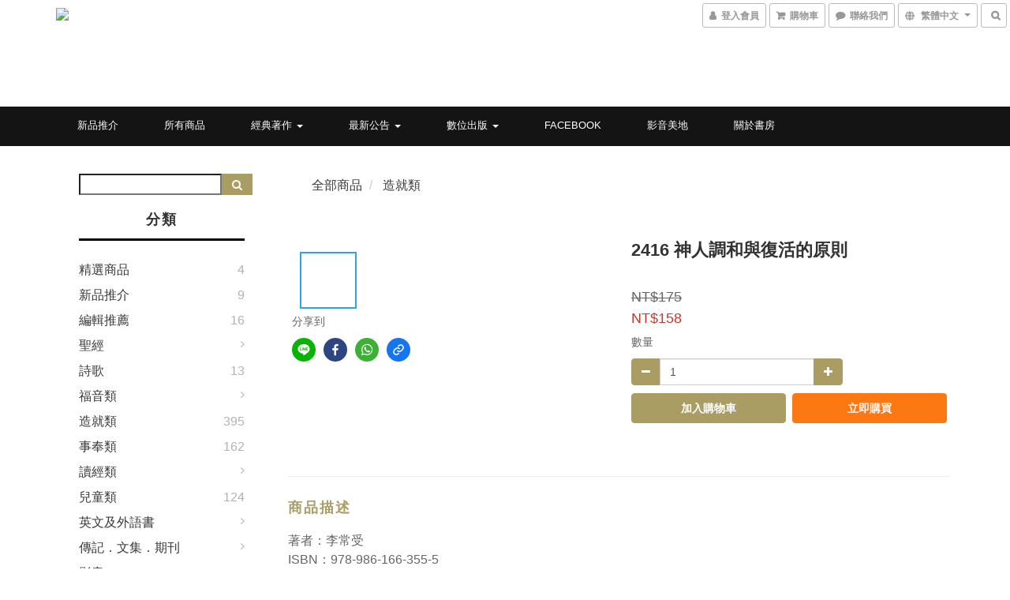

--- FILE ---
content_type: text/html; charset=utf-8
request_url: https://www.twgbr.org.tw/products/2416-%E7%A5%9E%E4%BA%BA%E8%AA%BF%E5%92%8C%E8%88%87%E5%BE%A9%E6%B4%BB%E7%9A%84%E5%8E%9F%E5%89%87
body_size: 57034
content:
<!DOCTYPE html>
<html lang="zh-hant">
<head>

  
    <title ng-non-bindable>2416 神人調和與復活的原則</title>

  <meta name="description" content=" 著者：李常受   ISBN：978-986-166-355-5    ■ 簡介    神在人身上工作的專一目的，是要叫祂所豫定的人得以模成祂兒子的形像。主耶穌是神來成為肉體，將神帶進人裏面，又經過死與復活，將人帶進神裏面。作基督徒的意義，乃是要讓基督這位神與人調和者從我們裏面活出來。   我們天然人的一切都需要經過死">

    <meta name="keywords" content="第一篇　神救恩的目的—基督生在我們裏面，並從我們活出,第二篇　認識自己,第三篇　人天然的生命與基督的生命相對,第四篇　需要倒空讓基督充滿,第五篇　神在基督裏與人調和,第六篇　勿以別的頂替基督,第七篇　神人調和的二性品,第八篇　供應基督的事奉,第九篇　神調在人裏，人調在神裏,第十篇　基督的啟示,第十一篇　認識內住的聖靈,">



    <link rel="preload" href="https://cdn.shoplineapp.com/s/javascripts/currencies.js" as="script">

  <link rel="preload" href="https://cdn.shoplineapp.com/assets/fonts/fontawesome-webfont.woff2?v=4.7.0" as="font" type="font/woff2" crossorigin>



      <link rel="preload" as="image" href="https://shoplineimg.com/57625fb861706924e07d2d00/5924e25072fdc082990036a4/800x.webp?source_format=jpg" media="(max-height: 950px)">

<!-- locale meta -->

<meta name="viewport" content="width=device-width, initial-scale=1.0, viewport-fit=cover">

<meta name="mobile-web-app-capable" content="yes">
<meta name="format-detection" content="telephone=no" />

<meta name="google" value="notranslate">




    <script type="application/ld+json">
    {"@context":"https://schema.org","@type":"WebSite","name":"臺灣福音書房","url":"https://www.twgbr.org.tw"}
    </script>


  <link rel="shortcut icon" type="image/png" href="https://img.shoplineapp.com/media/image_clips/5b07b7ef4e22a6da30000723/original.jpg?1527232495">

<!-- styles-->
<link rel="preconnect" href="https://fonts.gstatic.com">
<link href='https://fonts.googleapis.com/css?family=Open+Sans:300italic,400italic,600italic,700italic,800italic,400,300,600,700,800&display=swap' type='text/css' as="style" onload="this.rel='stylesheet'" />
<link href='https://fonts.googleapis.com/css?family=Source+Sans+Pro:200,300,400,600,700,900,200italic,300italic,400italic,600italic,700italic,900italic&display=swap' type='text/css' as="style" onload="this.rel='stylesheet'">
    <link rel="stylesheet" media="all" href="https://cdn.shoplineapp.com/assets/common-898e3d282d673c037e3500beff4d8e9de2ee50e01c27252b33520348e0b17da0.css" onload="" />

    <link rel="stylesheet" media="all" href="https://cdn.shoplineapp.com/assets/application-2cf2dbc52324adeef303693d883224cd4701b7a57a709b939703c1a9b0aa98b1.css" onload="" />

      <link rel="stylesheet" media="all" href="https://cdn.shoplineapp.com/assets/themes/ell-e4c742a36ed8bacc3dba5bc45fadf9e615b7269536c6ae59c9b5d7a6421668c0.css" onload="" />






<style>
  :root {

    --cookie-consent-popup-z-index: 1000;
  }
</style>


  <link rel="stylesheet" media="all" href="https://cdn.shoplineapp.com/packs/css/intl_tel_input-0d9daf73.chunk.css" />




<!-- styles-->



<!-- GLOBAL CONTENT FOR HTML HEAD START-->
<link href='https://fonts.googleapis.com/css?family=Kreon&display=swap' type='text/css' rel="preload" as="style" onload="this.rel='stylesheet'" />

<!-- GLOBAL CONTENT FOR HTML HEAD END -->


<!--- Site Ownership Data -->
    <meta name="google-site-verification" content="FtBR7q5ilj0DsurXrlEBPxKpJC6srd8x9qaJryZvfjg">
<!--- Site Ownership Data End-->

<base href="/">

  <style>
    
  </style>
  <meta name="google-site-verification" content="0Y2-FqAWEweVIWkt8M7nusd6pZiZ62MQqvg-W4kM2K8" />
<meta name="google-site-verification" content="f3PcshDF0pIgVk-h7MvLKfg-CRNeQpMfRntVB16zYQ8" />
<meta name="csrf-param" content="authenticity_token" />
<meta name="csrf-token" content="q4OZTcwCnJ56cBkFb7cR3MRnG2DmyPg+iSkwHXktY1a5OETfSZw2Vu01Z7XR+5H6a2biAup68pzH7KS6SUYk+g==" />


<!-- Start of Criteo one tag -->
<!-- End of Criteo one tag -->

<meta name="csrf-param" content="authenticity_token" />
<meta name="csrf-token" content="087KVZKGwIYkluP208tbeAP5ciFouM6DjMIGfglqKKvBdRfHFxhqTrPTnUZth9terPiLQ2QKxCHCB5LZOQFvBw==" />
  

    <meta property="og:title" content="2416 神人調和與復活的原則">

  <meta property="og:type" content="product"/>

    <meta property="og:url" content="https://www.twgbr.org.tw/products/2416-神人調和與復活的原則">
    <link rel="canonical" href="https://www.twgbr.org.tw/products/2416-神人調和與復活的原則">

  <meta property="og:description" content=" 著者：李常受   ISBN：978-986-166-355-5    ■ 簡介    神在人身上工作的專一目的，是要叫祂所豫定的人得以模成祂兒子的形像。主耶穌是神來成為肉體，將神帶進人裏面，又經過死與復活，將人帶進神裏面。作基督徒的意義，乃是要讓基督這位神與人調和者從我們裏面活出來。   我們天然人的一切都需要經過死">

    <meta property="og:image" content="https://img.shoplineapp.com/media/image_clips/5924e25072fdc082990036a4/original.jpg?1495589454">
    <meta name="thumbnail" content="https://img.shoplineapp.com/media/image_clips/5924e25072fdc082990036a4/original.jpg?1495589454">

    <meta property="fb:app_id" content="858324118004759">



<script type="text/javascript">
  window.mainConfig = JSON.parse('{\"sessionId\":\"\",\"merchantId\":\"57625fb861706924e07d2d00\",\"appCoreHost\":\"shoplineapp.com\",\"assetHost\":\"https://cdn.shoplineapp.com/packs/\",\"apiBaseUrl\":\"http://shoplineapp.com\",\"eventTrackApi\":\"https://events.shoplytics.com/api\",\"frontCommonsApi\":\"https://front-commons.shoplineapp.com/api\",\"appendToUrl\":\"\",\"env\":\"production\",\"merchantData\":{\"_id\":\"57625fb861706924e07d2d00\",\"addon_limit_enabled\":true,\"base_country_code\":\"TW\",\"base_currency\":{\"id\":\"twd\",\"iso_code\":\"TWD\",\"alternate_symbol\":\"NT$\",\"name\":\"New Taiwan Dollar\",\"symbol_first\":true,\"subunit_to_unit\":1},\"base_currency_code\":\"TWD\",\"beta_feature_keys\":[\"page_editor_v2\",\"promotions_setup\",\"promotions_apply\",\"hide_coupon\",\"checkout_v2\"],\"brand_home_url\":\"https://www.twgbr.org.tw\",\"checkout_setting\":{\"enable_membership_autocheck\":true,\"enable_subscription_autocheck\":false,\"enabled_abandoned_cart_notification\":true,\"enable_sc_fast_checkout\":false},\"current_plan_key\":\"basket\",\"current_theme_key\":\"ell\",\"delivery_option_count\":3,\"enabled_stock_reminder\":true,\"handle\":\"twgbr\",\"identifier\":\"\",\"instagram_access_token\":\"\",\"instagram_id\":\"\",\"invoice_activation\":\"inactive\",\"is_image_service_enabled\":true,\"mobile_logo_media_url\":\"https://img.shoplineapp.com/media/image_clips/5afaaeae8d1db9fbd100087d/original.png?1526378157\",\"name\":\"臺灣福音書房\",\"order_setting\":{\"invoice_activation\":\"inactive\",\"short_message_activation\":\"inactive\",\"stock_reminder_activation\":\"true\",\"default_out_of_stock_reminder\":true,\"auto_cancel_expired_orders\":true,\"auto_revert_credit\":false,\"enabled_order_auth_expiry\":false,\"enable_order_split_einvoice_reissue\":false,\"no_duplicate_uniform_invoice\":false,\"hourly_auto_invoice\":false,\"enabled_location_id\":true,\"enabled_sf_hidden_product_name\":false,\"customer_return_order\":{\"enabled\":false,\"available_return_days\":\"7\"},\"customer_cancel_order\":{\"enabled\":false,\"auto_revert_credit\":false},\"custom_fields\":[{\"type\":\"text\",\"label\":\"統一編號\",\"display_type\":\"text_field\",\"name_translations\":{\"zh-hant\":\"統一編號\"},\"hint_translations\":{\"zh-hant\":\"如需統一編號請在此填寫（三聯發票必填）\"},\"field_id\":\"6535d0dc52ffb70014d0cce3\"},{\"type\":\"text\",\"label\":\"公司抬頭\",\"display_type\":\"text_field\",\"name_translations\":{\"zh-hant\":\"公司抬頭\"},\"hint_translations\":{\"zh-hant\":\"如需開立三聯式發票，請務必填寫\"},\"field_id\":\"6535d0dc52ffb70014d0cce4\"}],\"invoice\":{\"tax_id\":\"\"},\"facebook_messenging\":{\"status\":\"deactivated\"},\"status_update_sms\":{\"status\":\"deactivated\"},\"private_info_handle\":{\"enabled\":false,\"custom_fields_enabled\":false}},\"payment_method_count\":6,\"product_setting\":{\"enabled_show_member_price\":false,\"enabled_product_review\":true,\"variation_display\":\"dropdown\",\"price_range_enabled\":true,\"enabled_pos_product_customized_price\":false,\"enabled_pos_product_price_tier\":false,\"preorder_add_to_cart_button_display\":\"depend_on_stock\"},\"promotion_setting\":{\"multi_order_discount_strategy\":\"order_or_tier_promotion\",\"order_gift_threshold_mode\":\"after_price_discounts\",\"order_free_shipping_threshold_mode\":\"after_all_discounts\",\"category_item_gift_threshold_mode\":\"before_discounts\",\"category_item_free_shipping_threshold_mode\":\"before_discounts\"},\"rollout_keys\":[\"2FA_google_authenticator\",\"3_layer_category\",\"3_layer_navigation\",\"3_layer_variation\",\"711_CB_13countries\",\"711_CB_pickup_TH\",\"711_c2b_report_v2\",\"711_cross_delivery\",\"AdminCancelRecurringSubscription_V1\",\"MC_manual_order\",\"MO_Apply_Coupon_Code\",\"StaffCanBeDeleted_V1\",\"SummaryStatement_V1\",\"UTM_export\",\"UTM_register\",\"abandoned_cart_notification\",\"add_system_fontstyle\",\"add_to_cart_revamp\",\"addon_products_limit_10\",\"addon_products_limit_unlimited\",\"addon_quantity\",\"address_format_batch2\",\"address_format_jp\",\"address_format_my\",\"address_format_us\",\"address_format_vn\",\"admin_app_extension\",\"admin_clientele_profile\",\"admin_custom_domain\",\"admin_image_service\",\"admin_logistic_bank_account\",\"admin_manual_order\",\"admin_realtime\",\"admin_vietnam_dong\",\"adminapp_order_form\",\"adminapp_wa_contacts_list\",\"ads_system_new_tab\",\"adyen_my_sc\",\"affiliate_by_product\",\"affiliate_dashboard\",\"affiliate_kol_report_appstore\",\"alipay_hk_sc\",\"android_pos_agent_clockin_n_out\",\"android_pos_purchase_order_partial_in_storage\",\"android_pos_save_send_receipt\",\"android_pos_v2_force_upgrade_version_1-50-0_date_2025-08-30\",\"app_categories_filtering\",\"app_multiplan\",\"app_subscription_prorated_billing\",\"apply_multi_order_discount\",\"apps_store\",\"apps_store_blog\",\"apps_store_fb_comment\",\"apps_store_wishlist\",\"appstore_free_trial\",\"archive_order_data\",\"archive_order_ui\",\"assign_products_to_category\",\"auth_flow_revamp\",\"auto_credit_percentage\",\"auto_credit_recurring\",\"auto_reply_comment\",\"auto_save_sf_plus_address\",\"availability_buy_online_pickup_instore\",\"availability_preview_buy_online_pickup_instore\",\"basket_comparising_link_CNY\",\"basket_comparising_link_HKD\",\"basket_comparising_link_TWD\",\"basket_invoice_field\",\"basket_pricing_page_cny\",\"basket_pricing_page_hkd\",\"basket_pricing_page_myr\",\"basket_pricing_page_sgd\",\"basket_pricing_page_thb\",\"basket_pricing_page_twd\",\"basket_pricing_page_usd\",\"basket_pricing_page_vnd\",\"basket_subscription_coupon\",\"basket_subscription_email\",\"bianco_setting\",\"bidding_select_product\",\"bing_ads\",\"birthday_format_v2\",\"block_gtm_for_lighthouse\",\"blog\",\"blog_app\",\"blog_revamp_admin\",\"blog_revamp_admin_category\",\"blog_revamp_doublewrite\",\"blog_revamp_related_products\",\"blog_revamp_shop_category\",\"blog_revamp_singleread\",\"breadcrumb\",\"broadcast_advanced_filters\",\"broadcast_analytics\",\"broadcast_clone\",\"broadcast_email_html\",\"broadcast_facebook_template\",\"broadcast_line_template\",\"broadcast_unsubscribe_email\",\"bulk_action_customer\",\"bulk_action_product\",\"bulk_import_multi_lang\",\"bulk_payment_delivery_setting\",\"bulk_printing_labels_711C2C\",\"bulk_update_dynamic_fields\",\"bulk_update_job\",\"bulk_update_new_fields\",\"bulk_update_product_download_with_filter\",\"bulk_update_tag\",\"bundle_add_type\",\"bundle_group\",\"bundle_page\",\"bundle_pricing\",\"bundle_promotion_apply_enhancement\",\"bundle_stackable\",\"buy_button\",\"buy_now_button\",\"buyandget_promotion\",\"callback_service\",\"cancel_order_by_customer\",\"cancel_order_by_customer_v2\",\"cart_addon\",\"cart_addon_condition\",\"cart_addon_limit\",\"cart_use_product_service\",\"cart_uuid\",\"category_banner_multiple\",\"category_limit_unlimited\",\"category_sorting\",\"channel_fb\",\"channel_integration\",\"channel_line\",\"charge_shipping_fee_by_product_qty\",\"chat_widget\",\"chat_widget_facebook\",\"chat_widget_livechat\",\"checkout_membercheckbox_toggle\",\"checkout_setting\",\"cn_pricing_page_2019\",\"combine_orders_app\",\"component_h1_tag\",\"connect_new_facebookpage\",\"consolidated_billing\",\"cookie_consent\",\"country_code\",\"coupon_center_back_to_cart\",\"coupon_notification\",\"coupon_v2\",\"create_staff_revamp\",\"credit_amount_condition_hidden\",\"credit_installment_payment_fee_hidden\",\"credit_point_triggerpoint\",\"crm_email_custom\",\"crm_notify_preview\",\"crm_sms_custom\",\"crm_sms_notify\",\"cross_shop_tracker\",\"custom_css\",\"custom_home_delivery_tw\",\"custom_notify\",\"custom_order_export\",\"customer_advanced_filter\",\"customer_coupon\",\"customer_custom_field_limit_5\",\"customer_data_secure\",\"customer_edit\",\"customer_export_v2\",\"customer_group\",\"customer_group_analysis\",\"customer_group_filter_p2\",\"customer_group_filter_p3\",\"customer_group_regenerate\",\"customer_group_sendcoupon\",\"customer_import_50000_failure_report\",\"customer_import_v2\",\"customer_import_v3\",\"customer_list\",\"customer_new_report\",\"customer_referral\",\"customer_referral_notify\",\"customer_search_match\",\"customer_tag\",\"dashboard_v2\",\"dashboard_v2_revamp\",\"date_picker_v2\",\"deep_link_support_linepay\",\"deep_link_support_payme\",\"deep_search\",\"default_theme_ultrachic\",\"delivery_time\",\"delivery_time_with_quantity\",\"design_submenu\",\"dev_center_app_store\",\"disable_footer_brand\",\"disable_old_upgrade_reminder\",\"domain_applicable\",\"doris_bien_setting\",\"dusk_setting\",\"dynamic_shipping_rate_refactor\",\"ec_order_unlimit\",\"ecpay_expirydate\",\"ecpay_payment_gateway\",\"einvoice_bulk_update\",\"einvoice_edit\",\"einvoice_newlogic\",\"email_credit_expire_notify\",\"email_custom\",\"email_member_forget_password_notify\",\"email_member_register_notify\",\"email_order_notify\",\"email_verification\",\"enable_body_script\",\"enable_calculate_api_promotion_apply\",\"enable_calculate_api_promotion_filter\",\"enable_cart_api\",\"enable_cart_service\",\"enable_corejs_splitting\",\"enable_lazysizes_image_tag\",\"enable_new_css_bundle\",\"enable_order_status_callback_revamp_for_promotion\",\"enable_order_status_callback_revamp_for_storefront\",\"enable_promotion_usage_record\",\"enable_shopjs_splitting\",\"enhanced_catalog_feed\",\"exclude_product\",\"exclude_product_v2\",\"execute_shipment_permission\",\"export_inventory_report_v2\",\"express_cart\",\"express_checkout_pages\",\"facebook_ads\",\"facebook_dia\",\"facebook_line_promotion_notify\",\"facebook_login\",\"facebook_messenger_subscription\",\"facebook_notify\",\"facebook_pixel_manager\",\"fb_comment_app\",\"fb_entrance_optimization\",\"fb_feed_unlimit\",\"fb_group\",\"fb_multi_category_feed\",\"fb_pixel_matching\",\"fb_pixel_v2\",\"fb_post_management\",\"fb_product_set\",\"fb_ssapi\",\"fb_sub_button\",\"fbe_oe\",\"fbe_shop\",\"fbe_v2\",\"fbe_v2_edit\",\"feature_alttag_phase1\",\"feature_alttag_phase2\",\"flash_price_campaign\",\"fm_order_receipt\",\"fmt_c2c_newlabel\",\"fmt_revision\",\"footer_builder\",\"footer_builder_new\",\"form_builder\",\"form_builder_access\",\"form_builder_user_management\",\"form_builder_v2_elements\",\"form_builder_v2_receiver\",\"form_builder_v2_report\",\"get_coupon\",\"get_promotions_by_cart\",\"gift_shipping_promotion_discount_condition\",\"gifts_limit_10\",\"gifts_limit_unlimited\",\"gmv_revamp\",\"godaddy\",\"google_ads_api\",\"google_ads_manager\",\"google_analytics_4\",\"google_analytics_manager\",\"google_dynamic_remarketing_tag\",\"google_enhanced_conversions\",\"google_preorder_feed\",\"google_product_category_3rdlayer\",\"google_recaptcha\",\"google_remarketing_manager\",\"google_signup_login\",\"google_tag_manager\",\"gp_tw_sc\",\"group_url_bind_post_live\",\"h2_tag_phase1\",\"hct_logistics_bills_report\",\"hidden_product\",\"hidden_product_p2\",\"hide_credit_point_record_balance\",\"hk_pricing_page_2019\",\"hkd_pricing_page_disabled_2020\",\"ig_browser_notify\",\"ig_live\",\"ig_login_entrance\",\"ig_new_api\",\"image_gallery\",\"image_gallery_p2\",\"image_host_by_region\",\"image_limit_100000\",\"image_limit_30000\",\"image_widget_mobile\",\"increase_variation_limit\",\"instagram_create_post\",\"instagram_post_sales\",\"instant_order_form\",\"integrated_label_711\",\"integrated_sfexpress\",\"integration_one\",\"inventory_change_reason\",\"inventory_search_v2\",\"job_api_products_export\",\"job_api_user_export\",\"job_product_import\",\"jquery_v3\",\"kingsman_v2_setting\",\"layout_engine_service_kingsman_blogs\",\"layout_engine_service_kingsman_member_center\",\"layout_engine_service_kingsman_promotions\",\"line_ads_tag\",\"line_broadcast\",\"line_login\",\"line_login_mobile\",\"line_point_cpa_tag\",\"line_shopping_new_fields\",\"live_after_keyword\",\"live_announce_bids\",\"live_announce_buyer\",\"live_bidding\",\"live_bulk_checkoutlink\",\"live_bulk_edit\",\"live_checkout_notification\",\"live_checkout_notification_all\",\"live_checkout_notification_message\",\"live_comment_discount\",\"live_comment_robot\",\"live_create_product_v2\",\"live_crosspost\",\"live_dashboard_product\",\"live_event_discount\",\"live_exclusive_price\",\"live_fb_group\",\"live_fhd_video\",\"live_general_settings\",\"live_group_event\",\"live_host_panel\",\"live_ig_messenger_broadcast\",\"live_ig_product_recommend\",\"live_im_switch\",\"live_keyword_switch\",\"live_line_broadcast\",\"live_line_multidisplay\",\"live_luckydraw_enhancement\",\"live_messenger_broadcast\",\"live_order_block\",\"live_print_advanced\",\"live_product_recommend\",\"live_shopline_keyword\",\"live_stream_settings\",\"locale_revamp\",\"logistic_bill_v2_711_b2c\",\"logistic_bill_v2_711_c2c\",\"logo_favicon\",\"luckydraw_products\",\"luckydraw_qualification\",\"manual_activation\",\"manual_order\",\"manual_order_7-11\",\"manual_order_ec_to_sc\",\"manually_bind_post\",\"marketing_affiliate\",\"marketing_affiliate_p2\",\"mc-history-instant\",\"mc_711crossborder\",\"mc_ad_tag\",\"mc_assign_message\",\"mc_auto_bind_member\",\"mc_autoreply_question\",\"mc_broadcast\",\"mc_bulk_read\",\"mc_chatbot_template\",\"mc_delete_message\",\"mc_edit_cart\",\"mc_history_instant\",\"mc_history_post\",\"mc_im\",\"mc_inbox_autoreply\",\"mc_instant_notifications\",\"mc_invoicetitle_optional\",\"mc_keyword_autotagging\",\"mc_line_broadcast\",\"mc_line_cart\",\"mc_logistics_hct\",\"mc_logistics_tcat\",\"mc_manage_blacklist\",\"mc_mark_todo\",\"mc_new_menu\",\"mc_phone_tag\",\"mc_reminder_unpaid\",\"mc_reply_pic\",\"mc_setting_message\",\"mc_setting_orderform\",\"mc_shop_message_refactor\",\"mc_sort_waitingtime\",\"mc_sort_waitingtime_new\",\"mc_tw_invoice\",\"media_gcp_upload\",\"member_center_profile_revamp\",\"member_import_notify\",\"member_info_reward\",\"member_info_reward_subscription\",\"member_password_setup_notify\",\"membership_tier_double_write\",\"memebr_center_point_credit_revamp\",\"menu_limit_100\",\"menu_limit_unlimited\",\"merchant_automatic_payment_setting\",\"merchant_bills_banktransfer\",\"message_center_v3\",\"message_revamp\",\"mo_remove_discount\",\"mobile_and_email_signup\",\"mobile_signup_p2\",\"modularize_address_format\",\"molpay_credit_card\",\"multi_lang\",\"multicurrency\",\"my_pricing_page_2019\",\"myapp_reauth_alert\",\"myr_pricing_page_disabled_2020\",\"new_app_subscription\",\"new_layout_for_mobile_and_pc\",\"new_onboarding_flow\",\"new_return_management\",\"new_settings_apply_all_promotion\",\"new_signup_flow\",\"new_sinopac_3d\",\"notification_custom_sending_time\",\"npb_theme_philia\",\"npb_widget_font_size_color\",\"ob_revamp\",\"ob_sgstripe\",\"ob_twecpay\",\"oceanpay\",\"old_fbe_removal\",\"onboarding_basketplan\",\"onboarding_handle\",\"one_new_filter\",\"one_page_store\",\"one_page_store_1000\",\"one_page_store_checkout\",\"one_page_store_clone\",\"one_page_store_product_set\",\"online_credit_redemption_toggle\",\"online_store_design\",\"online_store_design_setup_guide_basketplan\",\"order_add_to_cart\",\"order_archive_calculation_revamp_crm_amount\",\"order_archive_calculation_revamp_crm_member\",\"order_archive_product_testing\",\"order_archive_testing\",\"order_archive_testing_crm\",\"order_archive_testing_order_details\",\"order_archive_testing_return_order\",\"order_confirmation_slip_upload\",\"order_custom_field_limit_5\",\"order_custom_notify\",\"order_decoupling_product_revamp\",\"order_discount_stackable\",\"order_export_366day\",\"order_export_v2\",\"order_filter_shipped_date\",\"order_message_broadcast\",\"order_new_source\",\"order_promotion_split\",\"order_search_custom_field\",\"order_search_sku\",\"order_select_across_pages\",\"order_sms_notify\",\"order_split\",\"order_status_non_automation\",\"order_status_tag_color\",\"order_tag\",\"orderemail_new_logic\",\"other_custom_notify\",\"out_of_stock_order\",\"page_builder_revamp\",\"page_builder_revamp_theme_setting\",\"page_builder_section_cache_enabled\",\"page_builder_widget_accordion\",\"page_builder_widget_blog\",\"page_builder_widget_category\",\"page_builder_widget_collage\",\"page_builder_widget_countdown\",\"page_builder_widget_custom_liquid\",\"page_builder_widget_instagram\",\"page_builder_widget_product_text\",\"page_builder_widget_subscription\",\"page_builder_widget_video\",\"page_limit_unlimited\",\"page_view_cache\",\"pakpobox\",\"partial_free_shipping\",\"payme\",\"payment_condition\",\"payment_fee_config\",\"payment_image\",\"payment_slip_notify\",\"paypal_upgrade\",\"pdp_image_lightbox\",\"pdp_image_lightbox_icon\",\"pending_subscription\",\"philia_setting\",\"pickup_remember_store\",\"plp_label_wording\",\"plp_product_seourl\",\"plp_variation_selector\",\"pos_only_product_settings\",\"pos_retail_store_price\",\"pos_setup_guide_basketplan\",\"post_cancel_connect\",\"post_commerce_stack_comment\",\"post_fanpage_luckydraw\",\"post_fb_group\",\"post_general_setting\",\"post_lock_pd\",\"post_sales_dashboard\",\"postsale_auto_reply\",\"postsale_create_post\",\"postsale_ig_auto_reply\",\"postsales_connect_multiple_posts\",\"preorder_limit\",\"preset_publish\",\"product_available_time\",\"product_cost_permission\",\"product_feed_info\",\"product_feed_manager_availability\",\"product_feed_revamp\",\"product_index_v2\",\"product_info\",\"product_limit_1000\",\"product_limit_unlimited\",\"product_log_v2\",\"product_page_limit_10\",\"product_quantity_update\",\"product_recommendation_abtesting\",\"product_revamp_doublewrite\",\"product_revamp_singleread\",\"product_review_import\",\"product_review_import_installable\",\"product_review_plp\",\"product_search\",\"product_set_revamp\",\"product_set_v2_enhancement\",\"product_summary\",\"promotion_blacklist\",\"promotion_filter_by_date\",\"promotion_first_purchase\",\"promotion_first_purchase_channel\",\"promotion_hour\",\"promotion_limit_100\",\"promotion_limit_unlimited\",\"promotion_minitem\",\"promotion_page\",\"promotion_page_reminder\",\"promotion_page_seo_button\",\"promotion_record_archive_test\",\"promotion_reminder\",\"purchase_limit_campaign\",\"quick_answer\",\"recaptcha_reset_pw\",\"redirect_301_settings\",\"rejected_bill_reminder\",\"remove_fblike_sc\",\"repay_cookie\",\"replace_janus_interface\",\"replace_lms_old_oa_interface\",\"reports\",\"revert_credit_p2\",\"revert_credit_status\",\"sales_dashboard\",\"sangria_setting\",\"sc_advanced_keyword\",\"sc_alipay_standard\",\"sc_atm\",\"sc_auto_bind_member\",\"sc_autodetect_address\",\"sc_autodetect_paymentslip\",\"sc_autoreply_icebreaker\",\"sc_clearcart\",\"sc_clearcart_all\",\"sc_comment_label\",\"sc_comment_list\",\"sc_conversations_statistics_sunset\",\"sc_download_adminapp\",\"sc_group_pm_commentid\",\"sc_group_webhook\",\"sc_intercom\",\"sc_list_search\",\"sc_mo_711emap\",\"sc_outstock_msg\",\"sc_overall_statistics_api_v3\",\"sc_pickup\",\"sc_product_set\",\"sc_product_variation\",\"sc_slp_subscription_promotion\",\"sc_standard\",\"sc_store_pickup\",\"sc_wa_message_report\",\"scheduled_home_page\",\"search_function_image_gallery\",\"security_center\",\"select_all_customer\",\"select_all_inventory\",\"send_coupon_notification\",\"session_expiration_period\",\"setup_guide_basketplan\",\"sfexpress_centre\",\"sfexpress_eflocker\",\"sfexpress_service\",\"sfexpress_store\",\"sg_onboarding_currency\",\"share_cart_link\",\"shop_builder_plp\",\"shop_category_filter\",\"shop_category_filter_bulk_action\",\"shop_product_search_rate_limit\",\"shop_related_recaptcha\",\"shop_template_advanced_setting\",\"shopback_cashback\",\"shopline_captcha\",\"shopline_email_captcha\",\"shopline_product_reviews\",\"shoplytics_api_ordersales_v4\",\"shoplytics_api_psa_wide_table\",\"shoplytics_benchmark\",\"shoplytics_broadcast_api_v3\",\"shoplytics_channel_store_permission\",\"shoplytics_credit_analysis\",\"shoplytics_customer_refactor_api_v3\",\"shoplytics_date_picker_v2\",\"shoplytics_event_realtime_refactor_api_v3\",\"shoplytics_events_api_v3\",\"shoplytics_export_flex\",\"shoplytics_homepage_v2\",\"shoplytics_invoices_api_v3\",\"shoplytics_lite\",\"shoplytics_membership_tier_growth\",\"shoplytics_orders_api_v3\",\"shoplytics_ordersales_v3\",\"shoplytics_payments_api_v3\",\"shoplytics_product_revamp_api_v3\",\"shoplytics_promotions_api_v3\",\"shoplytics_psa_multi_stores_export\",\"shoplytics_psa_sub_categories\",\"shoplytics_rfim_enhancement_v3\",\"shoplytics_session_metrics\",\"shoplytics_staff_api_v3\",\"shoplytics_to_hd\",\"shopping_session_enabled\",\"signin_register_revamp\",\"skya_setting\",\"sl_logistics_bulk_action\",\"sl_logistics_fmt_freeze\",\"sl_logistics_modularize\",\"sl_payment_alipay\",\"sl_payment_cc\",\"sl_payment_standard_v2\",\"sl_payment_type_check\",\"sl_payments_apple_pay\",\"sl_payments_cc_promo\",\"sl_payments_my_cc\",\"sl_payments_my_fpx\",\"sl_payments_sg_cc\",\"sl_payments_tw_cc\",\"sl_pos_admin_cancel_order\",\"sl_pos_admin_delete_order\",\"sl_pos_admin_inventory_transfer\",\"sl_pos_admin_order_archive_testing\",\"sl_pos_admin_purchase_order\",\"sl_pos_admin_register_shift\",\"sl_pos_admin_staff\",\"sl_pos_agent_by_channel\",\"sl_pos_agent_clockin_n_out\",\"sl_pos_agent_performance\",\"sl_pos_android_A4_printer\",\"sl_pos_android_check_cart_items_with_local_db\",\"sl_pos_android_order_reduction\",\"sl_pos_android_receipt_enhancement\",\"sl_pos_app_order_archive_testing\",\"sl_pos_app_transaction_filter_enhance\",\"sl_pos_apps_store\",\"sl_pos_bugfender_log_reduction\",\"sl_pos_bulk_import_update_enhancement\",\"sl_pos_check_duplicate_create_order\",\"sl_pos_claim_coupon\",\"sl_pos_convert_order_to_cart_by_snapshot\",\"sl_pos_customerID_duplicate_check\",\"sl_pos_customer_info_enhancement\",\"sl_pos_customized_price\",\"sl_pos_disable_touchid_unlock\",\"sl_pos_discount\",\"sl_pos_einvoice_refactor\",\"sl_pos_feature_permission\",\"sl_pos_force_upgrade_1-109-0\",\"sl_pos_force_upgrade_1-110-1\",\"sl_pos_free_gifts_promotion\",\"sl_pos_from_Swift_to_OC\",\"sl_pos_iOS_A4_printer\",\"sl_pos_iOS_app_transaction_filter_enhance\",\"sl_pos_iOS_cashier_revamp_cart\",\"sl_pos_iOS_cashier_revamp_product_list\",\"sl_pos_iPadOS_version_upgrade_remind_16_0_0\",\"sl_pos_initiate_couchbase\",\"sl_pos_inventory_count\",\"sl_pos_inventory_count_difference_reason\",\"sl_pos_inventory_count_for_selected_products\",\"sl_pos_inventory_feature_module\",\"sl_pos_inventory_transfer_insert_enhancement\",\"sl_pos_inventory_transfer_request\",\"sl_pos_invoice_product_name_filter\",\"sl_pos_invoice_swiftUI_revamp\",\"sl_pos_invoice_toast_show\",\"sl_pos_ios_receipt_info_enhancement\",\"sl_pos_ios_small_label_enhancement\",\"sl_pos_ios_version_upgrade_remind\",\"sl_pos_itc\",\"sl_pos_logo_terms_and_condition\",\"sl_pos_new_report_customer_analysis\",\"sl_pos_new_report_daily_payment_methods\",\"sl_pos_new_report_overview\",\"sl_pos_new_report_product_preorder\",\"sl_pos_new_report_transaction_detail\",\"sl_pos_no_minimum_age\",\"sl_pos_order_refactor_admin\",\"sl_pos_order_upload_using_pos_service\",\"sl_pos_partial_return\",\"sl_pos_password_setting_refactor\",\"sl_pos_payment\",\"sl_pos_payment_method_picture\",\"sl_pos_payment_method_prioritized_and_hidden\",\"sl_pos_payoff_preorder\",\"sl_pos_product_add_to_cart_refactor\",\"sl_pos_product_variation_ui\",\"sl_pos_promotion\",\"sl_pos_purchase_order_onlinestore\",\"sl_pos_purchase_order_partial_in_storage\",\"sl_pos_receipt_information\",\"sl_pos_receipt_preorder_return_enhancement\",\"sl_pos_receipt_swiftUI_revamp\",\"sl_pos_register_shift\",\"sl_pos_report_shoplytics_psi\",\"sl_pos_revert_credit\",\"sl_pos_save_send_receipt\",\"sl_pos_show_coupon\",\"sl_pos_stock_refactor\",\"sl_pos_supplier_refactor\",\"sl_pos_toast_revamp\",\"sl_pos_transaction_conflict\",\"sl_pos_transaction_view_admin\",\"sl_pos_transfer_onlinestore\",\"sl_pos_user_permission\",\"sl_pos_variation_setting_refactor\",\"sl_purchase_order_search_create_enhancement\",\"slp_bank_promotion\",\"slp_product_subscription\",\"slp_remember_credit_card\",\"slp_swap\",\"smart_omo_appstore\",\"smart_product_recommendation\",\"smart_product_recommendation_regular\",\"smart_recommended_related_products\",\"sms_custom\",\"sms_with_shop_name\",\"social_channel_revamp\",\"social_channel_user\",\"social_name_in_order\",\"sso_lang_th\",\"sso_lang_vi\",\"staff_elasticsearch\",\"staff_limit_5\",\"staff_service_migration\",\"static_resource_host_by_region\",\"stop_slp_approvedemail\",\"store_pick_up\",\"storefront_app_extension\",\"storefront_return\",\"stripe_3d_secure\",\"stripe_3ds_cny\",\"stripe_3ds_hkd\",\"stripe_3ds_myr\",\"stripe_3ds_sgd\",\"stripe_3ds_thb\",\"stripe_3ds_usd\",\"stripe_3ds_vnd\",\"stripe_google_pay\",\"stripe_payment_intents\",\"stripe_radar\",\"stripe_subscription_my_account\",\"structured_data\",\"sub_sgstripe\",\"subscription_config_edit\",\"subscription_config_edit_delivery_payment\",\"subscription_currency\",\"tappay_3D_secure\",\"tappay_sdk_v2_3_2\",\"tappay_sdk_v3\",\"tax_inclusive_setting\",\"taxes_settings\",\"tcat_711pickup_sl_logisitics\",\"tcat_logistics_bills_report\",\"tcat_newlabel\",\"th_pricing_page_2020\",\"thb_pricing_page_disabled_2020\",\"theme_bianco\",\"theme_doris_bien\",\"theme_kingsman_v2\",\"theme_level_3\",\"theme_sangria\",\"theme_ultrachic\",\"tnc-checkbox\",\"toggle_mobile_category\",\"tw_app_shopback_cashback\",\"tw_fm_sms\",\"tw_pricing_page_2019\",\"tw_stripe_subscription\",\"twd_pricing_page_disabled_2020\",\"uc_integration\",\"uc_v2_endpoints\",\"ultra_setting\",\"unified_admin\",\"use_ngram_for_order_search\",\"user_center_social_channel\",\"variant_image_selector\",\"variant_saleprice_cost_weight\",\"variation_label_swatches\",\"varm_setting\",\"vn_pricing_page_2020\",\"vnd_pricing_page_disabled_2020\",\"whatsapp_extension\",\"whatsapp_order_form\",\"whatsapp_orderstatus_toggle\",\"yahoo_dot\",\"youtube_accounting_linking\",\"zotabox_installable\"],\"shop_default_home_url\":\"https://twgbr.shoplineapp.com\",\"shop_status\":\"open\",\"show_sold_out\":true,\"sl_payment_merchant_id\":\"2305646112394063872\",\"supported_languages\":[\"en\",\"zh-hant\"],\"tags\":[\"book\"],\"time_zone\":\"Asia/Taipei\",\"updated_at\":\"2026-01-16T01:20:55.943Z\",\"user_setting\":{\"_id\":\"57625fb861706924e07f2d00\",\"created_at\":\"2016-06-16T08:13:44.944Z\",\"data\":{\"general_fields\":[{\"type\":\"gender\",\"options\":{\"order\":{\"include\":\"true\",\"required\":\"false\"},\"signup\":{\"include\":\"true\",\"required\":\"false\"},\"profile\":{\"include\":\"false\",\"required\":\"false\"}}},{\"type\":\"birthday\",\"options\":{\"order\":{\"include\":\"true\",\"required\":\"false\"},\"signup\":{\"include\":\"true\",\"required\":\"false\"},\"profile\":{\"include\":\"false\",\"required\":\"false\"}}}],\"minimum_age_limit\":\"13\",\"facebook_login\":{\"status\":\"active\",\"app_id\":\"858324118004759\"},\"facebook_comment\":\"\",\"line_login\":\"\",\"recaptcha_signup\":{\"status\":\"true\",\"site_key\":\"6LfGy7gUAAAAAPoMu2KOdjtvkgG74_k7gD_G5FJk\"},\"email_verification\":{\"status\":\"false\"},\"login_with_verification\":{\"status\":\"false\"},\"upgrade_reminder\":\"\",\"enable_facebook_comment\":{\"status\":\"active\"},\"signup_method\":\"email\",\"sms_verification\":{\"status\":\"false\"},\"member_info_reward\":{\"enabled\":false,\"coupons\":{\"enabled\":false}}},\"item_type\":\"\",\"key\":\"users\",\"name\":null,\"owner_id\":\"57625fb861706924e07d2d00\",\"owner_type\":\"Merchant\",\"publish_status\":\"published\",\"status\":\"active\",\"updated_at\":\"2023-05-03T07:11:09.123Z\",\"value\":null}},\"localeData\":{\"loadedLanguage\":{\"name\":\"繁體中文\",\"code\":\"zh-hant\"},\"supportedLocales\":[{\"name\":\"English\",\"code\":\"en\"},{\"name\":\"繁體中文\",\"code\":\"zh-hant\"}]},\"currentUser\":null,\"themeSettings\":{\"theme_color\":\"mint\",\"categories_collapsed\":true,\"image_fill\":false,\"is_multicurrency_enabled\":false,\"mobile_categories_collapsed\":true,\"hide_language_selector\":false,\"show_promotions_on_product\":false,\"enabled_quick_cart\":true,\"opens_in_new_tab\":true,\"category_page\":\"24\",\"buy_now_button\":{\"enabled\":true}},\"isMultiCurrencyEnabled\":false,\"features\":{\"plans\":{\"free\":{\"member_price\":false,\"cart_addon\":false,\"google_analytics_ecommerce\":false,\"membership\":false,\"shopline_logo\":true,\"user_credit\":{\"manaul\":false,\"auto\":false},\"variant_image_selector\":false},\"standard\":{\"member_price\":false,\"cart_addon\":false,\"google_analytics_ecommerce\":false,\"membership\":false,\"shopline_logo\":true,\"user_credit\":{\"manaul\":false,\"auto\":false},\"variant_image_selector\":false},\"starter\":{\"member_price\":false,\"cart_addon\":false,\"google_analytics_ecommerce\":false,\"membership\":false,\"shopline_logo\":true,\"user_credit\":{\"manaul\":false,\"auto\":false},\"variant_image_selector\":false},\"pro\":{\"member_price\":false,\"cart_addon\":false,\"google_analytics_ecommerce\":false,\"membership\":false,\"shopline_logo\":false,\"user_credit\":{\"manaul\":false,\"auto\":false},\"variant_image_selector\":false},\"business\":{\"member_price\":false,\"cart_addon\":false,\"google_analytics_ecommerce\":true,\"membership\":true,\"shopline_logo\":false,\"user_credit\":{\"manaul\":false,\"auto\":false},\"facebook_comments_plugin\":true,\"variant_image_selector\":false},\"basic\":{\"member_price\":false,\"cart_addon\":false,\"google_analytics_ecommerce\":false,\"membership\":false,\"shopline_logo\":false,\"user_credit\":{\"manaul\":false,\"auto\":false},\"variant_image_selector\":false},\"basic2018\":{\"member_price\":false,\"cart_addon\":false,\"google_analytics_ecommerce\":false,\"membership\":false,\"shopline_logo\":true,\"user_credit\":{\"manaul\":false,\"auto\":false},\"variant_image_selector\":false},\"sc\":{\"member_price\":false,\"cart_addon\":false,\"google_analytics_ecommerce\":true,\"membership\":false,\"shopline_logo\":true,\"user_credit\":{\"manaul\":false,\"auto\":false},\"facebook_comments_plugin\":true,\"facebook_chat_plugin\":true,\"variant_image_selector\":false},\"advanced\":{\"member_price\":false,\"cart_addon\":false,\"google_analytics_ecommerce\":true,\"membership\":false,\"shopline_logo\":false,\"user_credit\":{\"manaul\":false,\"auto\":false},\"facebook_comments_plugin\":true,\"facebook_chat_plugin\":true,\"variant_image_selector\":false},\"premium\":{\"member_price\":true,\"cart_addon\":true,\"google_analytics_ecommerce\":true,\"membership\":true,\"shopline_logo\":false,\"user_credit\":{\"manaul\":true,\"auto\":true},\"google_dynamic_remarketing\":true,\"facebook_comments_plugin\":true,\"facebook_chat_plugin\":true,\"wish_list\":true,\"facebook_messenger_subscription\":true,\"product_feed\":true,\"express_checkout\":true,\"variant_image_selector\":true},\"enterprise\":{\"member_price\":true,\"cart_addon\":true,\"google_analytics_ecommerce\":true,\"membership\":true,\"shopline_logo\":false,\"user_credit\":{\"manaul\":true,\"auto\":true},\"google_dynamic_remarketing\":true,\"facebook_comments_plugin\":true,\"facebook_chat_plugin\":true,\"wish_list\":true,\"facebook_messenger_subscription\":true,\"product_feed\":true,\"express_checkout\":true,\"variant_image_selector\":true},\"crossborder\":{\"member_price\":true,\"cart_addon\":true,\"google_analytics_ecommerce\":true,\"membership\":true,\"shopline_logo\":false,\"user_credit\":{\"manaul\":true,\"auto\":true},\"google_dynamic_remarketing\":true,\"facebook_comments_plugin\":true,\"facebook_chat_plugin\":true,\"wish_list\":true,\"facebook_messenger_subscription\":true,\"product_feed\":true,\"express_checkout\":true,\"variant_image_selector\":true},\"o2o\":{\"member_price\":true,\"cart_addon\":true,\"google_analytics_ecommerce\":true,\"membership\":true,\"shopline_logo\":false,\"user_credit\":{\"manaul\":true,\"auto\":true},\"google_dynamic_remarketing\":true,\"facebook_comments_plugin\":true,\"facebook_chat_plugin\":true,\"wish_list\":true,\"facebook_messenger_subscription\":true,\"product_feed\":true,\"express_checkout\":true,\"subscription_product\":true,\"variant_image_selector\":true}}},\"requestCountry\":\"US\",\"trackerEventData\":{\"Product ID\":\"5923f295d4e395f7bb0009ac\"},\"isRecaptchaEnabled\":true,\"isRecaptchaEnterprise\":false,\"recaptchaEnterpriseSiteKey\":\"6LeMcv0hAAAAADjAJkgZLpvEiuc6migO0KyLEadr\",\"recaptchaEnterpriseCheckboxSiteKey\":\"6LfQVEEoAAAAAAzllcvUxDYhfywH7-aY52nsJ2cK\",\"recaptchaSiteKey\":\"6LfGy7gUAAAAAPoMu2KOdjtvkgG74_k7gD_G5FJk\",\"currencyData\":{\"supportedCurrencies\":[{\"name\":\"$ HKD\",\"symbol\":\"$\",\"iso_code\":\"hkd\"},{\"name\":\"P MOP\",\"symbol\":\"P\",\"iso_code\":\"mop\"},{\"name\":\"¥ CNY\",\"symbol\":\"¥\",\"iso_code\":\"cny\"},{\"name\":\"$ TWD\",\"symbol\":\"$\",\"iso_code\":\"twd\"},{\"name\":\"$ USD\",\"symbol\":\"$\",\"iso_code\":\"usd\"},{\"name\":\"$ SGD\",\"symbol\":\"$\",\"iso_code\":\"sgd\"},{\"name\":\"€ EUR\",\"symbol\":\"€\",\"iso_code\":\"eur\"},{\"name\":\"$ AUD\",\"symbol\":\"$\",\"iso_code\":\"aud\"},{\"name\":\"£ GBP\",\"symbol\":\"£\",\"iso_code\":\"gbp\"},{\"name\":\"₱ PHP\",\"symbol\":\"₱\",\"iso_code\":\"php\"},{\"name\":\"RM MYR\",\"symbol\":\"RM\",\"iso_code\":\"myr\"},{\"name\":\"฿ THB\",\"symbol\":\"฿\",\"iso_code\":\"thb\"},{\"name\":\"د.إ AED\",\"symbol\":\"د.إ\",\"iso_code\":\"aed\"},{\"name\":\"¥ JPY\",\"symbol\":\"¥\",\"iso_code\":\"jpy\"},{\"name\":\"$ BND\",\"symbol\":\"$\",\"iso_code\":\"bnd\"},{\"name\":\"₩ KRW\",\"symbol\":\"₩\",\"iso_code\":\"krw\"},{\"name\":\"Rp IDR\",\"symbol\":\"Rp\",\"iso_code\":\"idr\"},{\"name\":\"₫ VND\",\"symbol\":\"₫\",\"iso_code\":\"vnd\"},{\"name\":\"$ CAD\",\"symbol\":\"$\",\"iso_code\":\"cad\"}],\"requestCountryCurrencyCode\":\"TWD\"},\"previousUrl\":\"\",\"checkoutLandingPath\":\"/cart\",\"webpSupported\":true,\"pageType\":\"products-show\",\"paypalCnClientId\":\"AYVtr8kMzEyRCw725vQM_-hheFyo1FuWeaup4KPSvU1gg44L-NG5e2PNcwGnMo2MLCzGRg4eVHJhuqBP\",\"efoxPayVersion\":\"1.0.60\",\"universalPaymentSDKUrl\":\"https://cdn.myshopline.com\",\"shoplinePaymentCashierSDKUrl\":\"https://cdn.myshopline.com/pay/paymentElement/1.7.1/index.js\",\"shoplinePaymentV2Env\":\"prod\",\"shoplinePaymentGatewayEnv\":\"prod\",\"currentPath\":\"/products/2416-%E7%A5%9E%E4%BA%BA%E8%AA%BF%E5%92%8C%E8%88%87%E5%BE%A9%E6%B4%BB%E7%9A%84%E5%8E%9F%E5%89%87\",\"isExceedCartLimitation\":null,\"familyMartEnv\":\"prod\",\"familyMartConfig\":{\"cvsname\":\"familymart.shoplineapp.com\"},\"familyMartFrozenConfig\":{\"cvsname\":\"familymartfreeze.shoplineapp.com\",\"cvslink\":\"https://familymartfreeze.shoplineapp.com/familymart_freeze_callback\",\"emap\":\"https://ecmfme.map.com.tw/ReceiveOrderInfo.aspx\"},\"pageIdentifier\":\"product_detail\",\"staticResourceHost\":\"https://static.shoplineapp.com/\",\"facebookAppId\":\"467428936681900\",\"facebookSdkVersion\":\"v2.7\",\"criteoAccountId\":null,\"criteoEmail\":null,\"shoplineCaptchaEnv\":\"prod\",\"shoplineCaptchaPublicKey\":\"MIGfMA0GCSqGSIb3DQEBAQUAA4GNADCBiQKBgQCUXpOVJR72RcVR8To9lTILfKJnfTp+f69D2azJDN5U9FqcZhdYfrBegVRKxuhkwdn1uu6Er9PWV4Tp8tRuHYnlU+U72NRpb0S3fmToXL3KMKw/4qu2B3EWtxeh/6GPh3leTvMteZpGRntMVmJCJdS8PY1CG0w6QzZZ5raGKXQc2QIDAQAB\",\"defaultBlockedSmsCountries\":\"PS,MG,KE,AO,KG,UG,AZ,ZW,TJ,NG,GT,DZ,BD,BY,AF,LK,MA,EH,MM,EG,LV,OM,LT,UA,RU,KZ,KH,LY,ML,MW,IR,EE\"}');
</script>

  <script
    src="https://browser.sentry-cdn.com/6.8.0/bundle.tracing.min.js"
    integrity="sha384-PEpz3oi70IBfja8491RPjqj38s8lBU9qHRh+tBurFb6XNetbdvlRXlshYnKzMB0U"
    crossorigin="anonymous"
    defer
  ></script>
  <script
    src="https://browser.sentry-cdn.com/6.8.0/captureconsole.min.js"
    integrity="sha384-FJ5n80A08NroQF9DJzikUUhiCaQT2rTIYeJyHytczDDbIiejfcCzBR5lQK4AnmVt"
    crossorigin="anonymous"
    defer
  ></script>

<script>
  function sriOnError (event) {
    if (window.Sentry) window.Sentry.captureException(event);

    var script = document.createElement('script');
    var srcDomain = new URL(this.src).origin;
    script.src = this.src.replace(srcDomain, '');
    if (this.defer) script.setAttribute("defer", "defer");
    document.getElementsByTagName('head')[0].insertBefore(script, null);
  }
</script>

<script>window.lazySizesConfig={},Object.assign(window.lazySizesConfig,{lazyClass:"sl-lazy",loadingClass:"sl-lazyloading",loadedClass:"sl-lazyloaded",preloadClass:"sl-lazypreload",errorClass:"sl-lazyerror",iframeLoadMode:"1",loadHidden:!1});</script>
<script>!function(e,t){var a=t(e,e.document,Date);e.lazySizes=a,"object"==typeof module&&module.exports&&(module.exports=a)}("undefined"!=typeof window?window:{},function(e,t,a){"use strict";var n,i;if(function(){var t,a={lazyClass:"lazyload",loadedClass:"lazyloaded",loadingClass:"lazyloading",preloadClass:"lazypreload",errorClass:"lazyerror",autosizesClass:"lazyautosizes",fastLoadedClass:"ls-is-cached",iframeLoadMode:0,srcAttr:"data-src",srcsetAttr:"data-srcset",sizesAttr:"data-sizes",minSize:40,customMedia:{},init:!0,expFactor:1.5,hFac:.8,loadMode:2,loadHidden:!0,ricTimeout:0,throttleDelay:125};for(t in i=e.lazySizesConfig||e.lazysizesConfig||{},a)t in i||(i[t]=a[t])}(),!t||!t.getElementsByClassName)return{init:function(){},cfg:i,noSupport:!0};var s,o,r,l,c,d,u,f,m,y,h,z,g,v,p,C,b,A,E,_,w,M,N,x,L,W,S,B,T,F,R,D,k,H,O,P,$,q,I,U,j,G,J,K,Q,V=t.documentElement,X=e.HTMLPictureElement,Y="addEventListener",Z="getAttribute",ee=e[Y].bind(e),te=e.setTimeout,ae=e.requestAnimationFrame||te,ne=e.requestIdleCallback,ie=/^picture$/i,se=["load","error","lazyincluded","_lazyloaded"],oe={},re=Array.prototype.forEach,le=function(e,t){return oe[t]||(oe[t]=new RegExp("(\\s|^)"+t+"(\\s|$)")),oe[t].test(e[Z]("class")||"")&&oe[t]},ce=function(e,t){le(e,t)||e.setAttribute("class",(e[Z]("class")||"").trim()+" "+t)},de=function(e,t){var a;(a=le(e,t))&&e.setAttribute("class",(e[Z]("class")||"").replace(a," "))},ue=function(e,t,a){var n=a?Y:"removeEventListener";a&&ue(e,t),se.forEach(function(a){e[n](a,t)})},fe=function(e,a,i,s,o){var r=t.createEvent("Event");return i||(i={}),i.instance=n,r.initEvent(a,!s,!o),r.detail=i,e.dispatchEvent(r),r},me=function(t,a){var n;!X&&(n=e.picturefill||i.pf)?(a&&a.src&&!t[Z]("srcset")&&t.setAttribute("srcset",a.src),n({reevaluate:!0,elements:[t]})):a&&a.src&&(t.src=a.src)},ye=function(e,t){return(getComputedStyle(e,null)||{})[t]},he=function(e,t,a){for(a=a||e.offsetWidth;a<i.minSize&&t&&!e._lazysizesWidth;)a=t.offsetWidth,t=t.parentNode;return a},ze=(l=[],c=r=[],d=function(){var e=c;for(c=r.length?l:r,s=!0,o=!1;e.length;)e.shift()();s=!1},u=function(e,a){s&&!a?e.apply(this,arguments):(c.push(e),o||(o=!0,(t.hidden?te:ae)(d)))},u._lsFlush=d,u),ge=function(e,t){return t?function(){ze(e)}:function(){var t=this,a=arguments;ze(function(){e.apply(t,a)})}},ve=function(e){var t,n=0,s=i.throttleDelay,o=i.ricTimeout,r=function(){t=!1,n=a.now(),e()},l=ne&&o>49?function(){ne(r,{timeout:o}),o!==i.ricTimeout&&(o=i.ricTimeout)}:ge(function(){te(r)},!0);return function(e){var i;(e=!0===e)&&(o=33),t||(t=!0,(i=s-(a.now()-n))<0&&(i=0),e||i<9?l():te(l,i))}},pe=function(e){var t,n,i=99,s=function(){t=null,e()},o=function(){var e=a.now()-n;e<i?te(o,i-e):(ne||s)(s)};return function(){n=a.now(),t||(t=te(o,i))}},Ce=(_=/^img$/i,w=/^iframe$/i,M="onscroll"in e&&!/(gle|ing)bot/.test(navigator.userAgent),N=0,x=0,L=0,W=-1,S=function(e){L--,(!e||L<0||!e.target)&&(L=0)},B=function(e){return null==E&&(E="hidden"==ye(t.body,"visibility")),E||!("hidden"==ye(e.parentNode,"visibility")&&"hidden"==ye(e,"visibility"))},T=function(e,a){var n,i=e,s=B(e);for(p-=a,A+=a,C-=a,b+=a;s&&(i=i.offsetParent)&&i!=t.body&&i!=V;)(s=(ye(i,"opacity")||1)>0)&&"visible"!=ye(i,"overflow")&&(n=i.getBoundingClientRect(),s=b>n.left&&C<n.right&&A>n.top-1&&p<n.bottom+1);return s},R=ve(F=function(){var e,a,s,o,r,l,c,d,u,y,z,_,w=n.elements;if(n.extraElements&&n.extraElements.length>0&&(w=Array.from(w).concat(n.extraElements)),(h=i.loadMode)&&L<8&&(e=w.length)){for(a=0,W++;a<e;a++)if(w[a]&&!w[a]._lazyRace)if(!M||n.prematureUnveil&&n.prematureUnveil(w[a]))q(w[a]);else if((d=w[a][Z]("data-expand"))&&(l=1*d)||(l=x),y||(y=!i.expand||i.expand<1?V.clientHeight>500&&V.clientWidth>500?500:370:i.expand,n._defEx=y,z=y*i.expFactor,_=i.hFac,E=null,x<z&&L<1&&W>2&&h>2&&!t.hidden?(x=z,W=0):x=h>1&&W>1&&L<6?y:N),u!==l&&(g=innerWidth+l*_,v=innerHeight+l,c=-1*l,u=l),s=w[a].getBoundingClientRect(),(A=s.bottom)>=c&&(p=s.top)<=v&&(b=s.right)>=c*_&&(C=s.left)<=g&&(A||b||C||p)&&(i.loadHidden||B(w[a]))&&(m&&L<3&&!d&&(h<3||W<4)||T(w[a],l))){if(q(w[a]),r=!0,L>9)break}else!r&&m&&!o&&L<4&&W<4&&h>2&&(f[0]||i.preloadAfterLoad)&&(f[0]||!d&&(A||b||C||p||"auto"!=w[a][Z](i.sizesAttr)))&&(o=f[0]||w[a]);o&&!r&&q(o)}}),k=ge(D=function(e){var t=e.target;t._lazyCache?delete t._lazyCache:(S(e),ce(t,i.loadedClass),de(t,i.loadingClass),ue(t,H),fe(t,"lazyloaded"))}),H=function(e){k({target:e.target})},O=function(e,t){var a=e.getAttribute("data-load-mode")||i.iframeLoadMode;0==a?e.contentWindow.location.replace(t):1==a&&(e.src=t)},P=function(e){var t,a=e[Z](i.srcsetAttr);(t=i.customMedia[e[Z]("data-media")||e[Z]("media")])&&e.setAttribute("media",t),a&&e.setAttribute("srcset",a)},$=ge(function(e,t,a,n,s){var o,r,l,c,d,u;(d=fe(e,"lazybeforeunveil",t)).defaultPrevented||(n&&(a?ce(e,i.autosizesClass):e.setAttribute("sizes",n)),r=e[Z](i.srcsetAttr),o=e[Z](i.srcAttr),s&&(c=(l=e.parentNode)&&ie.test(l.nodeName||"")),u=t.firesLoad||"src"in e&&(r||o||c),d={target:e},ce(e,i.loadingClass),u&&(clearTimeout(y),y=te(S,2500),ue(e,H,!0)),c&&re.call(l.getElementsByTagName("source"),P),r?e.setAttribute("srcset",r):o&&!c&&(w.test(e.nodeName)?O(e,o):e.src=o),s&&(r||c)&&me(e,{src:o})),e._lazyRace&&delete e._lazyRace,de(e,i.lazyClass),ze(function(){var t=e.complete&&e.naturalWidth>1;u&&!t||(t&&ce(e,i.fastLoadedClass),D(d),e._lazyCache=!0,te(function(){"_lazyCache"in e&&delete e._lazyCache},9)),"lazy"==e.loading&&L--},!0)}),q=function(e){if(!e._lazyRace){var t,a=_.test(e.nodeName),n=a&&(e[Z](i.sizesAttr)||e[Z]("sizes")),s="auto"==n;(!s&&m||!a||!e[Z]("src")&&!e.srcset||e.complete||le(e,i.errorClass)||!le(e,i.lazyClass))&&(t=fe(e,"lazyunveilread").detail,s&&be.updateElem(e,!0,e.offsetWidth),e._lazyRace=!0,L++,$(e,t,s,n,a))}},I=pe(function(){i.loadMode=3,R()}),j=function(){m||(a.now()-z<999?te(j,999):(m=!0,i.loadMode=3,R(),ee("scroll",U,!0)))},{_:function(){z=a.now(),n.elements=t.getElementsByClassName(i.lazyClass),f=t.getElementsByClassName(i.lazyClass+" "+i.preloadClass),ee("scroll",R,!0),ee("resize",R,!0),ee("pageshow",function(e){if(e.persisted){var a=t.querySelectorAll("."+i.loadingClass);a.length&&a.forEach&&ae(function(){a.forEach(function(e){e.complete&&q(e)})})}}),e.MutationObserver?new MutationObserver(R).observe(V,{childList:!0,subtree:!0,attributes:!0}):(V[Y]("DOMNodeInserted",R,!0),V[Y]("DOMAttrModified",R,!0),setInterval(R,999)),ee("hashchange",R,!0),["focus","mouseover","click","load","transitionend","animationend"].forEach(function(e){t[Y](e,R,!0)}),/d$|^c/.test(t.readyState)?j():(ee("load",j),t[Y]("DOMContentLoaded",R),te(j,2e4)),n.elements.length?(F(),ze._lsFlush()):R()},checkElems:R,unveil:q,_aLSL:U=function(){3==i.loadMode&&(i.loadMode=2),I()}}),be=(J=ge(function(e,t,a,n){var i,s,o;if(e._lazysizesWidth=n,n+="px",e.setAttribute("sizes",n),ie.test(t.nodeName||""))for(s=0,o=(i=t.getElementsByTagName("source")).length;s<o;s++)i[s].setAttribute("sizes",n);a.detail.dataAttr||me(e,a.detail)}),K=function(e,t,a){var n,i=e.parentNode;i&&(a=he(e,i,a),(n=fe(e,"lazybeforesizes",{width:a,dataAttr:!!t})).defaultPrevented||(a=n.detail.width)&&a!==e._lazysizesWidth&&J(e,i,n,a))},{_:function(){G=t.getElementsByClassName(i.autosizesClass),ee("resize",Q)},checkElems:Q=pe(function(){var e,t=G.length;if(t)for(e=0;e<t;e++)K(G[e])}),updateElem:K}),Ae=function(){!Ae.i&&t.getElementsByClassName&&(Ae.i=!0,be._(),Ce._())};return te(function(){i.init&&Ae()}),n={cfg:i,autoSizer:be,loader:Ce,init:Ae,uP:me,aC:ce,rC:de,hC:le,fire:fe,gW:he,rAF:ze}});</script>
  <script>!function(e){window.slShadowDomCreate=window.slShadowDomCreate?window.slShadowDomCreate:e}(function(){"use strict";var e="data-shadow-status",t="SL-SHADOW-CONTENT",o={init:"init",complete:"complete"},a=function(e,t,o){if(e){var a=function(e){if(e&&e.target&&e.srcElement)for(var t=e.target||e.srcElement,a=e.currentTarget;t!==a;){if(t.matches("a")){var n=t;e.delegateTarget=n,o.apply(n,[e])}t=t.parentNode}};e.addEventListener(t,a)}},n=function(e){window.location.href.includes("is_preview=2")&&a(e,"click",function(e){e.preventDefault()})},r=function(a){if(a instanceof HTMLElement){var r=!!a.shadowRoot,i=a.previousElementSibling,s=i&&i.tagName;if(!a.getAttribute(e))if(s==t)if(r)console.warn("SL shadow dom warning: The root is aready shadow root");else a.setAttribute(e,o.init),a.attachShadow({mode:"open"}).appendChild(i),n(i),a.slUpdateLazyExtraElements&&a.slUpdateLazyExtraElements(),a.setAttribute(e,o.complete);else console.warn("SL shadow dom warning: The shadow content does not match shadow tag name")}else console.warn("SL shadow dom warning: The root is not HTMLElement")};try{document.querySelectorAll("sl-shadow-root").forEach(function(e){r(e)})}catch(e){console.warn("createShadowDom warning:",e)}});</script>
  <script>!function(){if(window.lazySizes){var e="."+(window.lazySizesConfig?window.lazySizesConfig.lazyClass:"sl-lazy");void 0===window.lazySizes.extraElements&&(window.lazySizes.extraElements=[]),HTMLElement.prototype.slUpdateLazyExtraElements=function(){var n=[];this.shadowRoot&&(n=Array.from(this.shadowRoot.querySelectorAll(e))),n=n.concat(Array.from(this.querySelectorAll(e)));var t=window.lazySizes.extraElements;return 0===n.length||(t&&t.length>0?window.lazySizes.extraElements=t.concat(n):window.lazySizes.extraElements=n,window.lazySizes.loader.checkElems(),this.shadowRoot.addEventListener("lazyloaded",function(e){var n=window.lazySizes.extraElements;if(n&&n.length>0){var t=n.filter(function(n){return n!==e.target});t.length>0?window.lazySizes.extraElements=t:delete window.lazySizes.extraElements}})),n}}else console.warn("Lazysizes warning: window.lazySizes is undefined")}();</script>

  <script src="https://cdn.shoplineapp.com/s/javascripts/currencies.js" defer></script>



<script>
  function generateGlobalSDKObserver(variableName, options = {}) {
    const { isLoaded = (sdk) => !!sdk } = options;
    return {
      [variableName]: {
        funcs: [],
        notify: function() {
          while (this.funcs.length > 0) {
            const func = this.funcs.shift();
            func(window[variableName]);
          }
        },
        subscribe: function(func) {
          if (isLoaded(window[variableName])) {
            func(window[variableName]);
          } else {
            this.funcs.push(func);
          }
          const unsubscribe = function () {
            const index = this.funcs.indexOf(func);
            if (index > -1) {
              this.funcs.splice(index, 1);
            }
          };
          return unsubscribe.bind(this);
        },
      },
    };
  }

  window.globalSDKObserver = Object.assign(
    {},
    generateGlobalSDKObserver('grecaptcha', { isLoaded: function(sdk) { return sdk && sdk.render }}),
    generateGlobalSDKObserver('FB'),
  );
</script>


  <script src="https://cdn.shoplineapp.com/assets/common-41be8598bdd84fab495c8fa2cb77a588e48160b23cd1911b69a4bdfd5c050390.js" defer="defer" onerror="sriOnError.call(this, event)" crossorigin="anonymous" integrity="sha256-Qb6FmL3YT6tJXI+iy3eliOSBYLI80ZEbaaS9/VwFA5A="></script>
  <script src="https://cdn.shoplineapp.com/assets/ng_common-c3830effc84c08457126115db49c6c892f342863b5dc72000d3ef45831d97155.js" defer="defer" onerror="sriOnError.call(this, event)" crossorigin="anonymous" integrity="sha256-w4MO/8hMCEVxJhFdtJxsiS80KGO13HIADT70WDHZcVU="></script>














  <script src="https://r2cdn.myshopline.com/static/rs/adff/prod/latest/bundle.iife.js" defer></script>

    <script src="https://cdn.shoplineapp.com/packs/js/runtime~shop-c3f224e1cb8644820ea6.js" defer="defer" integrity="sha256-6KvlCBD85qFngtcucM4dAPatfE6z0oXRa3qomWI+N7I=" onerror="sriOnError.call(this, event)" crossorigin="anonymous"></script>
<script src="https://cdn.shoplineapp.com/packs/js/shared~f77e5e04-b694f51c14b75a46fdfa.chunk.js" defer="defer" integrity="sha256-sOj8kxzwPBbu8j3ZK9sdJS0Nb0ACAOvrCnHgrUJlfGo=" onerror="sriOnError.call(this, event)" crossorigin="anonymous"></script>
<script src="https://cdn.shoplineapp.com/packs/js/shared~816a5bb5-a2465a3f4384e7042559.chunk.js" defer="defer" integrity="sha256-rqZQsCiUnkz3ICICHzXjbuIWv2XwyvtcmeF5mkjl7zI=" onerror="sriOnError.call(this, event)" crossorigin="anonymous"></script>
<script src="https://cdn.shoplineapp.com/packs/js/shared~7841a2ec-b4f261a02d0f9d2e079b.chunk.js" defer="defer" integrity="sha256-CNrJ2ycypEBJRFgLxsUUVll6SrAVROXAyP55Tp4bpvM=" onerror="sriOnError.call(this, event)" crossorigin="anonymous"></script>
<script src="https://cdn.shoplineapp.com/packs/js/shared~3dcde4f6-3f39c80c5362743604c6.chunk.js" defer="defer" integrity="sha256-KQyeXS8Ny/YF0PsG/SetzwNzMzmXsmLkkTR/Ka8AM28=" onerror="sriOnError.call(this, event)" crossorigin="anonymous"></script>
<script src="https://cdn.shoplineapp.com/packs/js/shared~261dc493-b0dd331831d975e3eb2f.chunk.js" defer="defer" integrity="sha256-ENbNM6iOVDHoCcGXmZN8fTELXn8dgHKBJXjaAxCPULE=" onerror="sriOnError.call(this, event)" crossorigin="anonymous"></script>
<script src="https://cdn.shoplineapp.com/packs/js/shared~282e354b-ca494a56c5f97faf1c65.chunk.js" defer="defer" integrity="sha256-6YOLIKk6a8BQj0X+l888QOn0JCptBmg46GZIuKNfJbc=" onerror="sriOnError.call(this, event)" crossorigin="anonymous"></script>
<script src="https://cdn.shoplineapp.com/packs/js/shared~fc1d9882-58cddd5c76ab1cc91d63.chunk.js" defer="defer" integrity="sha256-jU156TqYqc0KaSNoM4MXRKgu2BleRWCMnLicmW4I0WU=" onerror="sriOnError.call(this, event)" crossorigin="anonymous"></script>
<script src="https://cdn.shoplineapp.com/packs/js/shared~a4ade830-63538ba9d5b868c3f44b.chunk.js" defer="defer" integrity="sha256-BbMUqYhlHtPa/5LG9huLoUa9HJJy3VlMxYSiNYROU+I=" onerror="sriOnError.call(this, event)" crossorigin="anonymous"></script>
<script src="https://cdn.shoplineapp.com/packs/js/shared~1e2b444c-5497599afde54ae41ef1.chunk.js" defer="defer" integrity="sha256-z0kd6ifZr0cx8pKgzsDyxQyth012NPTSVNKRbWR4sDc=" onerror="sriOnError.call(this, event)" crossorigin="anonymous"></script>
<script src="https://cdn.shoplineapp.com/packs/js/shared~2c7aa420-e380887bc15f3835909d.chunk.js" defer="defer" integrity="sha256-fWgsa+qNa+OpLlq8ONtuQH9P1HZi4nO7sf82Pozd+tc=" onerror="sriOnError.call(this, event)" crossorigin="anonymous"></script>
<script src="https://cdn.shoplineapp.com/packs/js/shared~dbe7acde-a49ab8a82bf24999b8a7.chunk.js" defer="defer" integrity="sha256-Y0yOAtoo1jUf+FzIePqJhd/i1A5b+jQzIdtIppCWej4=" onerror="sriOnError.call(this, event)" crossorigin="anonymous"></script>
<script src="https://cdn.shoplineapp.com/packs/js/shared~d54d7c1c-4efe4fefbce5e5c3fbb3.chunk.js" defer="defer" integrity="sha256-PG5IQv03/8HPe+ZAr6Fjnnj+Gb8mIijOEtllDMudji0=" onerror="sriOnError.call(this, event)" crossorigin="anonymous"></script>
<script src="https://cdn.shoplineapp.com/packs/js/shared~200bedfd-3fc2d2daa60f327020a9.chunk.js" defer="defer" integrity="sha256-t/Gv4ZgimtBfZgmuq8Ms7cjTgK8ZXXa1KyteLH36bkA=" onerror="sriOnError.call(this, event)" crossorigin="anonymous"></script>
<script src="https://cdn.shoplineapp.com/packs/js/vendors~shop-03a38c1857608b2f6c42.chunk.js" defer="defer" integrity="sha256-OGf6MDNsGmkuTtkBGG1OurScL7SweUv6hWwcXv2Znyc=" onerror="sriOnError.call(this, event)" crossorigin="anonymous"></script>
<script src="https://cdn.shoplineapp.com/packs/js/shop-941334f1acd699d9ca75.chunk.js" defer="defer" integrity="sha256-GZqveKV+msz3SJ9ogZAaY1sNOlvNdrQIjqp9UwMZlGs=" onerror="sriOnError.call(this, event)" crossorigin="anonymous"></script>
<script src="https://cdn.shoplineapp.com/packs/js/runtime~ng-module/main-3bc39b3eda72d836b45a.js" defer="defer" integrity="sha256-MLitmCVtZnUKh6QlAqMfZb+1FAQElXNaqbcKMcaN1JI=" onerror="sriOnError.call(this, event)" crossorigin="anonymous"></script>
<script src="https://cdn.shoplineapp.com/packs/js/shared~9ee0282b-6d4646a7f98f7987e07d.chunk.js" defer="defer" integrity="sha256-xmW1Yzkhkz2nToSc10/vqSQQ6bgWyxibYlsWTSV8jFM=" onerror="sriOnError.call(this, event)" crossorigin="anonymous"></script>
<script src="https://cdn.shoplineapp.com/packs/js/vendors~ng-module/main-4e19a3c1b5bd716c3a20.chunk.js" defer="defer" integrity="sha256-gbI/FE3CgavE+qwf8R20gEONGRpYUim0AQU6rMduPKk=" onerror="sriOnError.call(this, event)" crossorigin="anonymous"></script>
<script src="https://cdn.shoplineapp.com/packs/js/ng-module/main-a82bc044a6c8811efad4.chunk.js" defer="defer" integrity="sha256-at217Yn0yG0YTV2xnaNZNOxLCYhgJmaricJmONVTRZE=" onerror="sriOnError.call(this, event)" crossorigin="anonymous"></script>
<script src="https://cdn.shoplineapp.com/packs/js/runtime~ng-locale/zh-hant-c1fbafb349ed03ce9939.js" defer="defer" integrity="sha256-Fshsdsa6rqDDVgVcZMa5plUUUQ3kPm/4c3FzRnRsdOQ=" onerror="sriOnError.call(this, event)" crossorigin="anonymous"></script>
<script src="https://cdn.shoplineapp.com/packs/js/ng-locale/zh-hant-d3a31ccfd196a6201b2c.chunk.js" defer="defer" integrity="sha256-KFzv+NmXXLYnUW8cc2SWxED4CtO9ojKC9pzM7QG0Yw4=" onerror="sriOnError.call(this, event)" crossorigin="anonymous"></script>
<script src="https://cdn.shoplineapp.com/packs/js/runtime~intl_tel_input-dc4ef4b6171e597fd9ce.js" defer="defer" integrity="sha256-roQd4aH8kCehfsoOHry4CkaTXkDn6BWQqg+zHosyvw0=" onerror="sriOnError.call(this, event)" crossorigin="anonymous"></script>
<script src="https://cdn.shoplineapp.com/packs/js/intl_tel_input-d3cb79a59de5f9b6cd22.chunk.js" defer="defer" integrity="sha256-gRQ7NjdFPnWbij17gFIyQwThFecy500+EZyC4a0wjlE=" onerror="sriOnError.call(this, event)" crossorigin="anonymous"></script>


<script type="text/javascript">
  (function(e,t,s,c,n,o,p){e.shoplytics||((p=e.shoplytics=function(){
p.exec?p.exec.apply(p,arguments):p.q.push(arguments)
}).v='2.0',p.q=[],(n=t.createElement(s)).async=!0,
n.src=c,(o=t.getElementsByTagName(s)[0]).parentNode.insertBefore(n,o))
})(window,document,'script','https://cdn.shoplytics.com/js/shoplytics-tracker/latest/shoplytics-tracker.js');
shoplytics('init', 'shop', {
  register: {"merchant_id":"57625fb861706924e07d2d00","language":"zh-hant"}
});

// for facebook login redirect
if (location.hash === '#_=_') {
  history.replaceState(null, document.title, location.toString().replace(/#_=_$/, ''));
}


window.resizeImages = function(element) {
  var images = (element || document).getElementsByClassName("sl-lazy-image")
  var styleRegex = /background\-image:\ *url\(['"]?(https\:\/\/shoplineimg.com\/[^'"\)]*)+['"]?\)/

  for (var i = 0; i < images.length; i++) {
    var image = images[i]
    try {
      var src = image.getAttribute('src') || image.getAttribute('style').match(styleRegex)[1]
    } catch(e) {
      continue;
    }
    var setBySrc, head, tail, width, height;
    try {
      if (!src) { throw 'Unknown source' }

      setBySrc = !!image.getAttribute('src') // Check if it's setting the image url by "src" or "style"
      var urlParts = src.split("?"); // Fix issue that the size pattern can be in external image url
      var result = urlParts[0].match(/(.*)\/(\d+)?x?(\d+)?(.*)/) // Extract width and height from url (e.g. 1000x1000), putting the rest into head and tail for repackaging back
      head = result[1]
      tail = result[4]
      width = parseInt(result[2], 10);
      height = parseInt(result[3], 10);

      if (!!((width || height) && head != '') !== true) { throw 'Invalid image source'; }
    } catch(e) {
      if (typeof e !== 'string') { console.error(e) }
      continue;
    }

    var segment = parseInt(image.getAttribute('data-resizing-segment') || 200, 10)
    var scale = window.devicePixelRatio > 1 ? 2 : 1

    // Resize by size of given element or image itself
    var refElement = image;
    if (image.getAttribute('data-ref-element')) {
      var selector = image.getAttribute('data-ref-element');
      if (selector.indexOf('.') === 0) {
        refElement = document.getElementsByClassName(image.getAttribute('data-ref-element').slice(1))[0]
      } else {
        refElement = document.getElementById(image.getAttribute('data-ref-element'))
      }
    }
    var offsetWidth = refElement.offsetWidth;
    var offsetHeight = refElement.offsetHeight;
    var refWidth = image.getAttribute('data-max-width') ? Math.min(parseInt(image.getAttribute('data-max-width')), offsetWidth) : offsetWidth;
    var refHeight = image.getAttribute('data-max-height') ? Math.min(parseInt(image.getAttribute('data-max-height')), offsetHeight) : offsetHeight;

    // Get desired size based on view, segment and screen scale
    var resizedWidth = isNaN(width) === false ? Math.ceil(refWidth * scale / segment) * segment : undefined
    var resizedHeight = isNaN(height) === false ? Math.ceil(refHeight * scale / segment) * segment : undefined

    if (resizedWidth || resizedHeight) {
      var newSrc = head + '/' + ((resizedWidth || '') + 'x' + (resizedHeight || '')) + (tail || '') + '?';
      for (var j = 1; j < urlParts.length; j++) { newSrc += urlParts[j]; }
      if (newSrc !== src) {
        if (setBySrc) {
          image.setAttribute('src', newSrc);
        } else {
          image.setAttribute('style', image.getAttribute('style').replace(styleRegex, 'background-image:url('+newSrc+')'));
        }
        image.dataset.size = (resizedWidth || '') + 'x' + (resizedHeight || '');
      }
    }
  }
}

let createDeferredPromise = function() {
  let deferredRes, deferredRej;
  let deferredPromise = new Promise(function(res, rej) {
    deferredRes = res;
    deferredRej = rej;
  });
  deferredPromise.resolve = deferredRes;
  deferredPromise.reject = deferredRej;
  return deferredPromise;
}

// For app extension sdk
window.APP_EXTENSION_SDK_ANGULAR_JS_LOADED = createDeferredPromise();
  window.runTaskInIdle = function runTaskInIdle(task) {
    try {
      if (!task) return;
      task();
    } catch (err) {
      console.error(err);
    }
  }

window.runTaskQueue = function runTaskQueue(queue) {
  if (!queue || queue.length === 0) return;

  const task = queue.shift();
  window.runTaskInIdle(task);

  window.runTaskQueue(queue);
}


window.addEventListener('DOMContentLoaded', function() {

  app.value('mainConfig', window.mainConfig);


app.value('flash', {
});

app.value('flash_data', {});
app.constant('imageServiceEndpoint', 'https\:\/\/shoplineimg.com/')
app.constant('staticImageHost', 'static.shoplineapp.com/web')
app.constant('staticResourceHost', 'https://static.shoplineapp.com/')
app.constant('FEATURES_LIMIT', JSON.parse('{\"disable_image_service\":false,\"product_variation_limit\":400,\"paypal_spb_checkout\":false,\"mini_fast_checkout\":false,\"fast_checkout_qty\":false,\"buynow_checkout\":false,\"blog_category\":false,\"blog_post_page_limit\":false,\"shop_category_filter\":true,\"stripe_card_hk\":false,\"bulk_update_tag\":true,\"dynamic_shipping_rate_refactor\":true,\"promotion_reminder\":true,\"promotion_page_reminder\":true,\"modularize_address_format\":true,\"point_redeem_to_cash\":false,\"fb_login_integration\":false,\"product_summary\":true,\"plp_wishlist\":false,\"ec_order_unlimit\":true,\"sc_order_unlimit\":false,\"inventory_search_v2\":true,\"sc_lock_inventory\":false,\"crm_notify_preview\":true,\"plp_variation_selector\":true,\"category_banner_multiple\":true,\"order_confirmation_slip_upload\":true,\"tier_upgrade_v2\":false,\"plp_label_wording\":true,\"order_search_custom_field\":true,\"ig_browser_notify\":true,\"ig_browser_disabled\":false,\"send_product_tag_to_shop\":false,\"ads_system_new_tab\":true,\"payment_image\":true,\"sl_logistics_bulk_action\":true,\"disable_orderconfirmation_mail\":false,\"payment_slip_notify\":true,\"product_set_child_products_limit\":20,\"product_set_limit\":-1,\"sl_payments_hk_promo\":false,\"domain_redirect_ec2\":false,\"affiliate_kol_report\":false,\"applepay_newebpay\":false,\"atm_newebpay\":false,\"cvs_newebpay\":false,\"ec_fast_checkout\":false,\"checkout_setting\":true,\"omise_payment\":false,\"member_password_setup_notify\":true,\"membership_tier_notify\":false,\"auto_credit_notify\":false,\"customer_referral_notify\":true,\"member_points_notify\":false,\"member_import_notify\":true,\"crm_sms_custom\":true,\"crm_email_custom\":true,\"customer_group\":true,\"tier_auto_downgrade\":false,\"scheduled_home_page\":true,\"sc_wa_contacts_list\":false,\"broadcast_to_unsubscribers_sms\":false,\"sc_post_feature\":false,\"google_product_category_3rdlayer\":true,\"purchase_limit_campaign\":true,\"order_item_name_edit\":false,\"block_analytics_request\":false,\"subscription_order_notify\":false,\"fb_domain_verification\":false,\"disable_html5mode\":false,\"einvoice_edit\":true,\"order_search_sku\":true,\"cancel_order_by_customer_v2\":true,\"storefront_pdp_enhancement\":false,\"storefront_plp_enhancement\":false,\"storefront_adv_enhancement\":false,\"product_cost_permission\":true,\"promotion_first_purchase\":true,\"block_gtm_for_lighthouse\":true,\"use_critical_css_liquid\":false,\"flash_price_campaign\":true,\"inventory_change_reason\":true,\"ig_login_entrance\":true,\"contact_us_mobile\":false,\"sl_payment_hk_alipay\":false,\"3_layer_variation\":true,\"einvoice_tradevan\":false,\"order_add_to_cart\":true,\"order_new_source\":true,\"einvoice_bulk_update\":true,\"molpay_alipay_tng\":false,\"fastcheckout_add_on\":false,\"plp_product_seourl\":true,\"country_code\":true,\"sc_keywords\":false,\"bulk_printing_labels_711C2C\":true,\"search_function_image_gallery\":true,\"social_channel_user\":true,\"sc_overall_statistics\":false,\"product_main_images_limit\":12,\"order_custom_notify\":true,\"new_settings_apply_all_promotion\":true,\"new_order_label_711b2c\":false,\"payment_condition\":true,\"store_pick_up\":true,\"other_custom_notify\":true,\"crm_sms_notify\":true,\"sms_custom\":true,\"product_set_revamp\":true,\"charge_shipping_fee_by_product_qty\":true,\"whatsapp_extension\":true,\"new_live_selling\":false,\"tier_member_points\":false,\"fb_broadcast_sc_p2\":false,\"fb_entrance_optimization\":true,\"shopback_cashback\":true,\"bundle_add_type\":true,\"google_ads_api\":true,\"google_analytics_4\":true,\"customer_group_smartrfm_filter\":false,\"shopper_app_entrance\":false,\"enable_cart_service\":true,\"store_crm_pwa\":false,\"store_referral_export_import\":false,\"store_referral_setting\":false,\"delivery_time_with_quantity\":true,\"tier_reward_app_installation\":false,\"tier_reward_app_availability\":false,\"stop_slp_approvedemail\":true,\"google_content_api\":false,\"buy_online_pickup_instore\":false,\"subscription_order_expire_notify\":false,\"payment_octopus\":false,\"payment_hide_hk\":false,\"line_ads_tag\":true,\"get_coupon\":true,\"coupon_notification\":true,\"payme_single_key_migration\":false,\"fb_bdapi\":false,\"mc_sort_waitingtime_new\":true,\"disable_itc\":false,\"sl_payment_alipay\":true,\"sl_pos_sg_gst_on_receipt\":false,\"buyandget_promotion\":true,\"line_login_mobile\":true,\"vulnerable_js_upgrade\":false,\"replace_janus_interface\":true,\"enable_calculate_api_promotion_filter\":true,\"combine_orders\":false,\"tier_reward_app_p2\":false,\"slp_remember_credit_card\":true,\"subscription_promotion\":false,\"lock_cart_sc_product\":false,\"extend_reminder\":false,\"customer_search_match\":true,\"slp_product_subscription\":true,\"customer_group_sendcoupon\":true,\"sl_payments_apple_pay\":true,\"apply_multi_order_discount\":true,\"enable_calculate_api_promotion_apply\":true,\"product_revamp_doublewrite\":true,\"tcat_711pickup_emap\":false,\"page_builder_widget_blog\":true,\"page_builder_widget_accordion\":true,\"page_builder_widget_category\":true,\"page_builder_widget_instagram\":true,\"page_builder_widget_custom_liquid\":true,\"page_builder_widget_product_text\":true,\"page_builder_widget_subscription\":true,\"page_builder_widget_video\":true,\"page_builder_widget_collage\":true,\"npb_theme_sangria\":false,\"npb_theme_philia\":true,\"npb_theme_bianco\":false,\"line_point_cpa_tag\":true,\"affiliate_by_product\":true,\"order_select_across_pages\":true,\"page_builder_widget_count_down\":false,\"deep_link_support_payme\":true,\"deep_link_support_linepay\":true,\"split_order_applied_creditpoint\":false,\"product_review_reward\":false,\"rounding_to_one_decimal\":false,\"disable_image_service_lossy_compression\":false,\"order_status_non_automation\":true,\"member_info_reward\":true,\"order_discount_stackable\":true,\"enable_cart_api\":true,\"product_revamp_singleread\":true,\"deep_search\":true,\"new_plp_initialized\":false,\"shop_builder_plp\":true,\"old_fbe_removal\":true,\"fbig_shop_disabled\":false,\"repay_cookie\":true,\"gift_promotion_condition\":false,\"blog_revamp_singleread\":true,\"blog_revamp_doublewrite\":true,\"credit_condition_tier_limit\":1,\"credit_condition_5_tier_ec\":false,\"credit_condition_50_tier_ec\":false,\"return_order_revamp\":false,\"expand_sku_on_plp\":false,\"sl_pos_shopline_payment_invoice_new_flow\":false,\"cart_uuid\":true,\"credit_campaign_tier\":{\"active_campaign_limit\":-1,\"condition_limit\":3},\"promotion_page\":true,\"bundle_page\":true,\"bulk_update_tag_enhancement\":false,\"use_ngram_for_order_search\":true,\"notification_custom_sending_time\":true,\"promotion_by_platform\":false,\"product_feed_revamp\":true,\"one_page_store\":true,\"one_page_store_limit\":1000,\"one_page_store_clone\":true,\"header_content_security_policy\":false,\"product_set_child_products_required_quantity_limit\":50,\"blog_revamp_admin\":true,\"blog_revamp_posts_limit\":3000,\"blog_revamp_admin_category\":true,\"blog_revamp_shop_category\":true,\"blog_revamp_categories_limit\":10,\"blog_revamp_related_products\":true,\"product_feed_manager\":false,\"product_feed_manager_availability\":true,\"checkout_membercheckbox_toggle\":true,\"youtube_accounting_linking\":true,\"crowdfunding_app\":false,\"prevent_duplicate_orders_tempfix\":false,\"product_review_plp\":true,\"product_attribute_tag_awoo\":false,\"sl_pos_customer_info_enhancement\":true,\"sl_pos_customer_product_preference\":false,\"sl_pos_payment_method_prioritized_and_hidden\":true,\"sl_pos_payment_method_picture\":true,\"facebook_line_promotion_notify\":true,\"sl_admin_purchase_order\":false,\"sl_admin_inventory_transfer\":false,\"sl_admin_supplier\":false,\"sl_admin_inventory_count\":false,\"shopline_captcha\":true,\"shopline_email_captcha\":true,\"layout_engine_service_kingsman_plp\":false,\"layout_engine_service_kingsman_pdp\":false,\"layout_engine_service_kingsman_promotions\":true,\"layout_engine_service_kingsman_blogs\":true,\"layout_engine_service_kingsman_member_center\":true,\"layout_engine_service_varm_plp\":false,\"layout_engine_service_varm_pdp\":false,\"layout_engine_service_varm_promotions\":false,\"layout_engine_service_varm_blogs\":false,\"layout_engine_service_varm_member_center\":false,\"2026_pdp_revamp_mobile_abtesting\":false,\"smart_product_recommendation\":true,\"one_page_store_product_set\":true,\"page_use_product_service\":false,\"price_discount_label_plp\":false,\"pdp_image_lightbox\":true,\"advanced_menu_app\":false,\"smart_product_recommendation_plus\":false,\"sitemap_cache_6hr\":false,\"sitemap_enhance_lang\":false,\"security_center\":true,\"gift_shipping_promotion_discount_condition\":true,\"promotion_first_purchase_channel\":true,\"order_decoupling_product_revamp\":true,\"enable_shopjs_splitting\":true,\"enable_body_script\":true,\"enable_corejs_splitting\":true,\"member_info_reward_subscription\":true,\"session_expiration_period\":true,\"online_credit_redemption_toggle\":true,\"shoplytics_payments_api_v3\":true,\"shoplytics_staff_api_v3\":true,\"shoplytics_invoices_api_v3\":true,\"shoplytics_broadcast_api_v3\":true,\"enable_promotion_usage_record\":true,\"archive_order_ui\":true,\"archive_order_data\":true,\"order_archive_calculation_revamp_crm_amount\":true,\"order_archive_calculation_revamp_crm_member\":true,\"subscription_config_edit_delivery_payment\":true,\"one_page_store_checkout\":true,\"cart_use_product_service\":true,\"order_export_366day\":true,\"promotion_record_archive_test\":true,\"order_archive_testing_return_order\":true,\"order_archive_testing_order_details\":true,\"order_archive_testing\":true,\"promotion_page_seo_button\":true,\"order_archive_testing_crm\":true,\"order_archive_product_testing\":true,\"shoplytics_customer_refactor_api_v3\":true,\"shoplytics_session_metrics\":true,\"product_set_v2_enhancement\":true,\"customer_import_50000_failure_report\":true,\"manual_order_ec_to_sc\":true,\"group_url_bind_post_live\":true,\"shoplytics_product_revamp_api_v3\":true,\"shoplytics_event_realtime_refactor_api_v3\":true,\"shoplytics_ordersales_v3\":true,\"payment_fee_config\":true,\"subscription_config_edit\":true,\"affiliate_dashboard\":true,\"export_inventory_report_v2\":true,\"member_center_profile_revamp\":true,\"enable_new_css_bundle\":true,\"email_custom\":true,\"social_channel_revamp\":true,\"memebr_center_point_credit_revamp\":true,\"customer_data_secure\":true,\"coupon_v2\":true,\"tcat_711pickup_sl_logisitics\":true,\"customer_export_v2\":true,\"shoplytics_channel_store_permission\":true,\"customer_group_analysis\":true,\"slp_bank_promotion\":true,\"google_preorder_feed\":true,\"replace_lms_old_oa_interface\":true,\"bulk_update_job\":true,\"custom_home_delivery_tw\":true,\"birthday_format_v2\":true,\"preorder_limit\":true,\"mobile_and_email_signup\":true,\"exclude_product_v2\":true,\"sl_payments_cc_promo\":true,\"user_center_social_channel\":true,\"enable_lazysizes_image_tag\":true,\"credit_point_triggerpoint\":true,\"send_coupon_notification\":true,\"711_CB_pickup_TH\":true,\"cookie_consent\":true,\"customer_group_regenerate\":true,\"customer_group_filter_p3\":true,\"customer_group_filter_p2\":true,\"page_builder_revamp_theme_setting\":true,\"page_builder_revamp\":true,\"partial_free_shipping\":true,\"social_name_in_order\":true,\"admin_app_extension\":true,\"fb_group\":true,\"711_CB_13countries\":true,\"sl_payment_type_check\":true,\"sl_payment_standard_v2\":true,\"shop_category_filter_bulk_action\":true,\"bulk_action_product\":true,\"bulk_action_customer\":true,\"pos_only_product_settings\":true,\"tax_inclusive_setting\":true,\"one_new_filter\":true,\"order_tag\":true,\"out_of_stock_order\":true,\"cross_shop_tracker\":true,\"sl_logistics_modularize\":true,\"fbe_shop\":true,\"fb_multi_category_feed\":true,\"credit_amount_condition_hidden\":true,\"credit_installment_payment_fee_hidden\":true,\"category_sorting\":true,\"dashboard_v2_revamp\":true,\"customer_tag\":true,\"customer_coupon\":true,\"locale_revamp\":true,\"facebook_notify\":true,\"stripe_payment_intents\":true,\"customer_edit\":true,\"fbe_v2_edit\":true,\"payment\":{\"oceanpay\":true,\"sl_payment\":true,\"payme\":true,\"sl_logistics_fmt_freeze\":true,\"stripe_google_pay\":true},\"fb_pixel_v2\":true,\"fb_feed_unlimit\":true,\"customer_referral\":true,\"fb_product_set\":true,\"message_center_v3\":true,\"email_credit_expire_notify\":true,\"enhanced_catalog_feed\":true,\"theme_level\":3,\"dusk_setting\":true,\"varm_setting\":true,\"skya_setting\":true,\"philia_setting\":true,\"theme_doris_bien\":true,\"theme_bianco\":true,\"theme_sangria\":true,\"preset_publish\":true,\"cart_addon_condition\":true,\"uc_v2_endpoints\":true,\"uc_integration\":true,\"buy_now_button\":true,\"blog\":true,\"reports\":true,\"custom_css\":true,\"multicurrency\":true,\"smart_recommended_related_products\":true,\"order_custom_field_limit\":5,\"sl_payments_my_cc\":true,\"sl_payments_tw_cc\":true,\"sl_payments_sg_cc\":true,\"sl_payments_my_fpx\":true,\"sl_payment_cc\":true,\"express_cart\":true,\"customer_custom_field_limit\":5,\"sfexpress_centre\":true,\"sfexpress_store\":true,\"sfexpress_service\":true,\"sfexpress_eflocker\":true,\"product_page_limit\":-1,\"gifts_limit\":-1,\"disable_old_upgrade_reminder\":true,\"image_limit\":100000,\"domain_applicable\":true,\"share_cart_link\":true,\"exclude_product\":true,\"cancel_order_by_customer\":true,\"storefront_return\":true,\"admin_manual_order\":true,\"fbe_v2\":true,\"promotion_limit\":-1,\"th_pricing_page_2020\":true,\"shoplytics_to_hd\":true,\"stripe_subscription_my_account\":true,\"google_recaptcha\":true,\"product_feed_info\":true,\"disable_footer_brand\":true,\"design\":{\"logo_favicon\":true,\"shop_template_advanced_setting\":true},\"fb_ssapi\":true,\"user_settings\":{\"facebook_login\":true},\"design_submenu\":true,\"vn_pricing_page_2020\":true,\"google_signup_login\":true,\"toggle_mobile_category\":true,\"online_store_design\":true,\"tcat_newlabel\":true,\"ig_new_api\":true,\"google_ads_manager\":true,\"facebook_pixel_manager\":true,\"bing_ads\":true,\"google_remarketing_manager\":true,\"google_analytics_manager\":true,\"yahoo_dot\":true,\"google_tag_manager\":true,\"order_split\":true,\"cart_addon\":true,\"enable_cart_addon_item\":true,\"dashboard_v2\":true,\"711_cross_delivery\":true,\"product_log_v2\":true,\"integration_one\":true,\"admin_custom_domain\":true,\"facebook_ads\":true,\"product_info\":true,\"hidden_product_p2\":true,\"channel_integration\":true,\"sl_logistics_fmt_freeze\":true,\"sl_pos_admin_order_archive_testing\":true,\"sl_pos_receipt_preorder_return_enhancement\":true,\"sl_pos_purchase_order_onlinestore\":true,\"sl_pos_inventory_count_for_selected_products\":true,\"sl_pos_receipt_information\":true,\"sl_pos_android_A4_printer\":true,\"sl_pos_iOS_A4_printer\":true,\"sl_pos_bulk_import_update_enhancement\":true,\"sl_pos_free_gifts_promotion\":true,\"sl_pos_transfer_onlinestore\":true,\"sl_pos_new_report_daily_payment_methods\":true,\"sl_pos_new_report_overview\":true,\"sl_pos_new_report_transaction_detail\":true,\"sl_pos_new_report_product_preorder\":true,\"sl_pos_new_report_customer_analysis\":true,\"sl_pos_user_permission\":true,\"sl_pos_feature_permission\":true,\"sl_pos_report_shoplytics_psi\":true,\"sl_pos_einvoice_refactor\":true,\"pos_retail_store_price\":true,\"sl_pos_save_send_receipt\":true,\"sl_pos_partial_return\":true,\"sl_pos_variation_setting_refactor\":true,\"sl_pos_password_setting_refactor\":true,\"sl_pos_supplier_refactor\":true,\"sl_pos_admin_staff\":true,\"sl_pos_customized_price\":true,\"sl_pos_admin_register_shift\":true,\"sl_pos_logo_terms_and_condition\":true,\"sl_pos_inventory_transfer_request\":true,\"sl_pos_admin_inventory_transfer\":true,\"sl_pos_inventory_count\":true,\"sl_pos_transaction_conflict\":true,\"sl_pos_transaction_view_admin\":true,\"sl_pos_admin_delete_order\":true,\"sl_pos_admin_cancel_order\":true,\"sl_pos_order_refactor_admin\":true,\"sl_pos_purchase_order_partial_in_storage\":true,\"sl_pos_admin_purchase_order\":true,\"sl_pos_promotion\":true,\"sl_pos_payment\":true,\"sl_pos_discount\":true,\"email_member_forget_password_notify\":true,\"subscription_currency\":true,\"bundle_pricing\":true,\"bundle_group\":true,\"unified_admin\":true,\"email_member_register_notify\":true,\"shopline_product_reviews\":true,\"email_order_notify\":true,\"custom_notify\":true,\"marketing_affiliate_p2\":true,\"blog_app\":true,\"fb_comment_app\":true,\"hidden_product\":true,\"product_quantity_update\":true,\"line_shopping_new_fields\":true,\"staff_limit\":5,\"broadcast_unsubscribe_email\":true,\"menu_limit\":-1,\"revert_credit_p2\":true,\"new_sinopac_3d\":true,\"category_limit\":-1,\"image_gallery_p2\":true,\"taxes_settings\":true,\"customer_advanced_filter\":true,\"membership\":{\"index\":true,\"export\":true,\"import\":true,\"view_user\":true,\"blacklist\":true},\"marketing_affiliate\":true,\"addon_products_limit\":-1,\"order_filter_shipped_date\":true,\"variant_image_selector\":true,\"variant_saleprice_cost_weight\":true,\"variation_label_swatches\":true,\"image_widget_mobile\":true,\"fmt_revision\":true,\"ecpay_expirydate\":true,\"product_available_time\":true,\"select_all_customer\":true,\"operational_bill\":true,\"product_limit\":-1,\"page_limit\":-1,\"abandoned_cart_notification\":true,\"currency\":{\"vietnam_dong\":true}}'))
app.constant('RESOLUTION_LIST', JSON.parse('[200, 400, 600, 800, 1000, 1200, 1400, 1600, 1800, 2000]'))
app.constant('NEW_RESOLUTION_LIST', JSON.parse('[375, 540, 720, 900, 1080, 1296, 1512, 2160, 2960, 3260, 3860]'))


app.config(function (AnalyticsProvider) {
  AnalyticsProvider.setAccount('UA-82927501-1');
  AnalyticsProvider.useECommerce(true, true);
  AnalyticsProvider.setDomainName('www.twgbr.org.tw');
  AnalyticsProvider.setCurrency('TWD');
  AnalyticsProvider.trackPages(false);
});


app.value('fbPixelSettings', [{"unique_ids":true,"single_variation":false,"trackingCode":"666125423772614"}]);

app.constant('ANGULAR_LOCALE', {
  DATETIME_FORMATS: {
    AMPMS: ["am","pm"],
    DAY: ["Sunday","Monday","Tuesday","Wednesday","Thursday","Friday","Saturday"],
    MONTH: ["January","February","March","April","May","June","July","August","September","October","November","December"],
    SHORTDAY: ["Sun","Mon","Tue","Wed","Thu","Fri","Sat"],
    SHORTMONTH: ["Jan","Feb","Mar","Apr","May","Jun","Jul","Aug","Sep","Oct","Nov","Dec"],
    fullDate: "EEEE, MMMM d, y",
    longDate: "MMMM d, y",
    medium: "MMM d, y h:mm:ss a",
    mediumDate: "MMM d, y",
    mediumTime: "h:mm:ss a",
    short: "M/d/yy h:mm a",
    shortDate: "M/d/yy",
    shortTime: "h:mm a",
  },
  NUMBER_FORMATS: {
    CURRENCY_SYM: "$",
    DECIMAL_SEP: ".",
    GROUP_SEP: ",",
    PATTERNS: [{"gSize":3,"lgSize":3,"maxFrac":3,"minFrac":0,"minInt":1,"negPre":"-","negSuf":"","posPre":"","posSuf":""},{"gSize":3,"lgSize":3,"maxFrac":2,"minFrac":2,"minInt":1,"negPre":"-¤","negSuf":"","posPre":"¤","posSuf":""}]
  },
  id: "zh-hant",
  pluralCat: function(n, opt_precision) {
    if (['ja'].indexOf('zh-hant') >= 0) { return PLURAL_CATEGORY.OTHER; }
    var i = n | 0;
    var vf = getVF(n, opt_precision);
    if (i == 1 && vf.v == 0) {
      return PLURAL_CATEGORY.ONE;
    }
    return PLURAL_CATEGORY.OTHER;
  }
});

    app.value('product', JSON.parse('{\"_id\":\"5923f295d4e395f7bb0009ac\",\"owner_id\":\"57625fb861706924e07d2d00\",\"field_titles\":[],\"hide_price\":false,\"same_price\":false,\"location_id\":\"\",\"sku\":\"2416\",\"brand\":\"\",\"mpn\":\"\",\"gtin\":\"\",\"summary_translations\":{},\"title_translations\":{\"zh-hant\":\"2416 神人調和與復活的原則\"},\"unlimited_quantity\":false,\"out_of_stock_orderable\":false,\"price\":{\"cents\":175,\"currency_symbol\":\"NT$\",\"currency_iso\":\"TWD\",\"label\":\"NT$175\",\"dollars\":175.0},\"price_sale\":{\"cents\":158,\"currency_symbol\":\"NT$\",\"currency_iso\":\"TWD\",\"label\":\"NT$158\",\"dollars\":158.0},\"max_order_quantity\":-1,\"status\":\"active\",\"supplier_id\":\"\",\"seo_keywords\":\"第一篇　神救恩的目的—基督生在我們裏面，並從我們活出,第二篇　認識自己,第三篇　人天然的生命與基督的生命相對,第四篇　需要倒空讓基督充滿,第五篇　神在基督裏與人調和,第六篇　勿以別的頂替基督,第七篇　神人調和的二性品,第八篇　供應基督的事奉,第九篇　神調在人裏，人調在神裏,第十篇　基督的啟示,第十一篇　認識內住的聖靈,\",\"is_preorder\":false,\"preorder_note_translations\":{},\"stock_ids\":[\"637b3760ec8d837fe638670e\"],\"weight\":0.0,\"subscription_enabled\":false,\"subscription_period_type\":\"day\",\"subscription_period_duration\":30,\"subscription_recurring_count_limit\":-1,\"schedule_publish_at\":null,\"gender\":\"unisex\",\"age_group\":\"adult\",\"adult\":\"no\",\"condition\":\"new\",\"amazon_url\":\"\",\"amazon_asin\":\"\",\"taxable\":false,\"price_max\":{\"cents\":0,\"currency_symbol\":\"NT$\",\"currency_iso\":\"TWD\",\"label\":\"\",\"dollars\":0.0},\"member_price_max\":{\"cents\":0,\"currency_symbol\":\"NT$\",\"currency_iso\":\"TWD\",\"label\":\"\",\"dollars\":0.0},\"addon_product_priorities\":{},\"blacklisted_delivery_option_ids\":[],\"blacklisted_payment_ids\":[\"58f48268115350173c000b30\"],\"blacklisted_feed_channels\":[],\"related_product_ids\":[\"57fb66fb776f7226a55e2e00\",\"57fb64f5776f7226ae8a4300\",\"57fb66e9776f7226a5402e00\",\"57fb678c776f7226a53f2f00\"],\"is_excluded_promotion\":false,\"created_by\":\"admin\",\"root_product_id\":\"637b3760ec8d837fe638670d\",\"feed_category\":{},\"retail_status\":\"active\",\"type\":\"product\",\"feed_variations\":{\"color\":\"\",\"size\":\"\",\"custom\":{},\"material\":\"\"},\"member_price\":{\"cents\":0,\"currency_symbol\":\"NT$\",\"currency_iso\":\"TWD\",\"label\":\"\",\"dollars\":0.0},\"lowest_member_price\":{\"cents\":158,\"currency_symbol\":\"NT$\",\"currency_iso\":\"TWD\",\"label\":\"NT$158\",\"dollars\":158.0},\"available_start_time\":null,\"available_end_time\":null,\"is_reminder_active\":false,\"flash_price_sets\":[],\"pos_category_ids\":[],\"media\":[{\"images\":{\"original\":{\"width\":1772.0,\"height\":1772.0,\"url\":\"https://img.shoplineapp.com/media/image_clips/5924e25072fdc082990036a4/original.jpg?1495589454\"}},\"_id\":\"5924e25072fdc082990036a4\",\"alt_translations\":{},\"blurhash\":\"\",\"detail_image_url\":\"https://shoplineimg.com/57625fb861706924e07d2d00/5924e25072fdc082990036a4/2000x.webp?source_format=jpg\",\"default_image_url\":\"https://shoplineimg.com/57625fb861706924e07d2d00/5924e25072fdc082990036a4/400x.webp?source_format=jpg\",\"thumb_image_url\":\"https://shoplineimg.com/57625fb861706924e07d2d00/5924e25072fdc082990036a4/400x.webp?source_format=jpg\"}],\"cover_media_array\":[{\"_id\":\"5924e25072fdc082990036a4\",\"original_image_url\":\"https://img.shoplineapp.com/media/image_clips/5924e25072fdc082990036a4/original.jpg?1495589454\"}],\"variations\":[],\"variant_options\":[],\"addon_promotions\":\"\",\"retail_price\":null,\"quantity\":63,\"stock_id\":\"637b3760ec8d837fe638670e\",\"warehouse\":{\"_id\":\"637b3737ec8d837fe6385255\",\"name_translations\":{\"zh-cn\":\"预设仓库\",\"zh-hant\":\"預設倉庫\",\"en\":\"Primary\"}},\"is_stock_shared\":false,\"wish_list_items\":[],\"product_price_tiers\":[],\"link\":{\"_id\":\"5923f295d4e395f7e8000a6c\",\"status\":\"active\",\"type\":\"product\",\"section\":\"seo\",\"owner_id\":\"57625fb861706924e07d2d00\",\"value_id\":\"5923f295d4e395f7bb0009ac\",\"name_translations\":{},\"image_id\":\"\"},\"filter_tags\":[],\"labels\":[],\"bundle_set\":null,\"sold_out\":false,\"child_products\":[],\"identifier_exists\":true,\"price_range\":\"\",\"member_price_range\":\"\",\"tax_type\":\"\",\"oversea_tax_type\":\"\",\"preorder_limit\":-1,\"total_orderable_quantity\":63,\"cart_tag\":{\"_id\":\"\",\"name_translations\":{},\"priority\":0},\"allow_gift\":false}'));
  app.value('products', JSON.parse('[]'));
  app.value('variantId', "");
  app.value('advanceFilterData', null);

      try {
    var $searchPanelMobile;

      $('.left-panel-button').sidr({
        name: 'left-panel',
        side: 'left',
        body: ".body-wrapper",
        onOpen: function(){
          if ($searchPanelMobile.hasClass('click')){
            $searchPanelMobile.removeClass('click');
          }
          $('html, body').css({'overflow': 'hidden'});
        },
        onClose: function() {
          $('html, body').css({'overflow': 'auto'});
        }
      });
      $('.cart-panel-button').sidr({
        name: 'cart-panel',
        side: 'left',
        body: ".body-wrapper",
        onOpen: function() {
          angular.element('body').scope().$broadcast('cart.reload');
          if ($searchPanelMobile.hasClass('click')){
            $searchPanelMobile.removeClass('click');
          }
        }
      });
      $('.mobile-language-btn').sidr({
        name: 'language-panel',
        side: 'left',
        body: ".body-wrapper"
      });
      $('.mobile-currency-btn').sidr({
        name: 'currency-panel',
        side: 'left',
        body: ".body-wrapper"
      });

      $( ".body-wrapper" ).on("click touch touchmove", function(e) {
        if ($(".body-wrapper").hasClass("sidr-open" )) {
          e.preventDefault();
          e.stopPropagation();
          $.sidr('close','left-panel');
          $.sidr('close','cart-panel');
          $.sidr('close','currency-panel');
          $.sidr('close','language-panel');
          $('html, body').css({'overflow': 'auto'});
        }
      });

      $(document).ready(function() {
        if (typeof Sentry !== 'undefined') {
  var LOG_LEVELS = {
    'Verbose': ['log', 'info', 'warn', 'error', 'debug', 'assert'],
    'Info': ['info', 'warn', 'error'],
    'Warning': ['warn', 'error'],
    'Error': ['error'],
  };

  var config = {
    dsn: 'https://aec31088a6fb4f6eafac028a91e1cf21@o769852.ingest.sentry.io/5797752',
    env: 'production',
    commitId: '',
    sampleRate: 1.0,
    tracesSampleRate: 0.0,
    logLevels: LOG_LEVELS['Error'],
    beforeSend: function(event) {
      try {
        if ([
            'gtm',
            'gtag/js',
            'tracking',
            'pixel/events',
            'signals/iwl',
            'rosetta.ai',
            'twk-chunk',
            'webpush',
            'jquery',
            '<anonymous>'
          ].some(function(filename) {
            return event.exception.values[0].stacktrace.frames[0].filename.toLowerCase().indexOf(filename) > -1;
          }) ||
          event.exception.values[0].stacktrace.frames[1].function.toLowerCase().indexOf('omni') > -1
        ) {
          return null;
        }
      } catch (e) {}

      return event;
    },
  };

  var pageName = '';

  try {
    var pathName = window.location.pathname;

    if (pathName.includes('/cart')) {
      pageName = 'cart';
    }
    if (pathName.includes('/checkout')) {
      pageName = 'checkout';
    }
  } catch (e) {}
  
  var exclusionNames = [];
  var isLayoutEngine = false;

  /**
   * Check if the current page contains gtm
   */
  var checkHasGtm = function() {
    return Array.from(document.scripts).some(function(script) { 
      return script.src.includes('gtm.js');
    });
  }

  Sentry.init({
    dsn: config.dsn,
    environment: config.env,
    release: config.commitId,
    integrations: function(integrations) {
      var ourIntegrations = integrations.concat([
        new Sentry.Integrations.BrowserTracing(),
        new Sentry.Integrations.CaptureConsole({ levels: config.logLevels }),
      ]);

      if (isLayoutEngine || checkHasGtm()) {
        exclusionNames = ["GlobalHandlers", "TryCatch", "CaptureConsole"];
      }

      var finalIntegrations = 
        ourIntegrations.filter(function(integration) {
          return !exclusionNames.includes(integration.name);
        });
      return finalIntegrations;
    },
    sampleRate: config.sampleRate,
    tracesSampler: function(samplingContext) {
      const transactionContext = samplingContext.transactionContext || {};
      const op = transactionContext.op || '';

      if (op === 'cartV2.ui.action') {
        return 1.0;
      }
      return config.tracesSampleRate;
    },
    attachStacktrace: true,
    denyUrls: [
      'graph.facebook.com',
      'connect.facebook.net',
      'static.xx.fbcdn.net',
      'static.criteo.net',
      'sslwidget.criteo.com',
      'cdn.shopify.com',
      'googletagservices.com',
      'googletagmanager.com',
      'google-analytics.com',
      'googleadservices.com',
      'googlesyndication.com',
      'googleads.g.doubleclick.net',
      'adservice.google.com',
      'cdn.mouseflow.com',
      'cdn.izooto.com',
      'static.zotabox.com',
      'static.hotjar.com',
      'd.line-scdn.net',
      'bat.bing.com',
      's.yimg.com',
      'js.fout.jp',
      'load.sumo.com',
      '.easychat.co',
      '.chimpstatic.com',
      '.yotpo.com',
      '.popin.cc',
      '.iterable.com',
      '.alexametrics.com',
      '.giphy.com',
      'stats.zotabox.com',
      'stats.g.doubleclick.net',
      'www.facebook.com',
    ],
    beforeSend: config.beforeSend,
  });


  var tags = {
    page_locale: 'zh-hant',
    user_country: 'US',
    handle: 'twgbr',
    cart_owner_id: '',
    cart_owner_type: '',
    cart_id: '',
  };

  if (pageName) {
    tags.page = pageName;
  }

  Sentry.setTags(tags);
}


        $searchPanelMobile = $jq('.search-panel-mobile');
        // to show a loading dialog when a huge Product Description Image/Video blocks page content from rednering
        $("#product-loading").remove();

        var lazyClasses = ['sl-lazy', 'sl-lazyloading', 'sl-lazyloaded', 'sl-lazypreload', 'sl-lazyerror'];
        $jq(".additional-details-content, .ProductDetail-additional, .ProductDetail-gallery")
          .find("img[data-src]:not([data-src='']), iframe[data-src]:not([data-src=''])")
          .each(function() {
            var domClassList = ($(this).attr('class') || '').split(/\s+/);
            // check used lazysizes
            var hasLazyClass = domClassList.some(function(className) {
              return lazyClasses.includes(className);
            });
            if (!hasLazyClass) {
              $(this)
                .attr('src', $(this).attr('data-src'))
                .removeAttr('data-src');
            }
        });

        if ($jq("#home-carousel").length > 0) {
          runTaskInIdle(() => {
            $jq("#home-carousel").owlCarousel({
              items: 1,
              singleItem: true,
              autoPlay: true,
              stopOnHover: true,
              lazyLoad : true,
              onLoadedLazy: function(event) { window.resizeImages(event.target); },
              autoHeight:true,
              navigation: true,
              navigationText: false,
            });
          });
        }

        $jq(".owl-carousel").each(function () {
          runTaskInIdle(() => {
            var owl = $jq(this);
            owl.owlCarousel({
              loop: true,
              items: 1,
              margin: 10,
              nav: false,
              lazyLoad: true,
              onLoadedLazy: function(event) {
                window.resizeImages(event.target);
              },
              onInitialized: function() {
                //owl-stage have transition: 0.25s Time difference
                setTimeout(function() {
                  owl.prev('.owl-carousel-first-initializing').hide();
                  owl
                    .removeClass('initializing')
                    .trigger('refresh.owl.carousel');
                }, 300);
              },
              autoplay: true,
              autoplayTimeout: (parseFloat($jq(this).data('interval')) || 5) * 1000,
              autoHeight: true,
              autoplayHoverPause: false // https://github.com/OwlCarousel2/OwlCarousel2/pull/1777
            });
          });
        });

        function restartCarousel() {
          if (document.visibilityState === 'visible') {
            $jq(".owl-carousel").each(function (_, element) {
              var $carousel = $jq(element);
              var owlCarouselInstance = $carousel.data("owl.carousel");
              var isAutoplay = owlCarouselInstance.settings.autoplay;
              if (isAutoplay) {
                $carousel.trigger('stop.owl.autoplay');
                $carousel.trigger('next.owl.carousel');
              }
            });
          }
        }
        document.addEventListener('visibilitychange', restartCarousel);

        setTimeout(function() {
          $jq('.title-container.ellipsis').dotdotdot({
            wrap: 'letter'
          });

          var themeKey = 'ell';
          var heightToDot = {
            varm: 55,
            philia: 45,
            skya: 45
          };

          $jq('.Product-item .Product-info .Product-title').dotdotdot({
            wrap: 'letter',
            ellipsis: '...',
            height: heightToDot[themeKey] || 40
          });
        });

        // avoid using FB.XFBML.parse() as it breaks the fb-checkbox rendering, if u encounter resize issue, solve with CSS instead
      });

      $(document).on('click', '.m-search-button', function(){
          $searchPanelMobile.toggleClass('click');
          if ($('.body-wrapper').hasClass('sidr-open')) {
            $.sidr('close','left-panel');
            $.sidr('close','cart-panel');
            $.sidr('close','language-panel');
            $.sidr('close','currency-panel');
            $('html, body').css({'overflow': 'auto'});
          }
      });

      $(document).on('click', '.search-mask', function() {
        $searchPanelMobile.toggleClass('click');
      });


      if (window.scriptQueue && window.scriptQueue.length > 0) {
        runTaskQueue(window.scriptQueue);
      }

    } catch (e) {
      console.error(e);
    }

    window.renderSingleRecaptchaForSendCode = function(element) {
      var widgetId = window.grecaptcha.render(element, {
        sitekey: "6LfGy7gUAAAAAPoMu2KOdjtvkgG74_k7gD_G5FJk"
      }, true);

      element.dataset.widgetId = widgetId;
    };

      window.renderSingleRecaptcha = function(element) {
        var widgetId = window.grecaptcha.render(element, {
          sitekey: "6LfGy7gUAAAAAPoMu2KOdjtvkgG74_k7gD_G5FJk"
        }, true);

        element.dataset.widgetId = widgetId;
      };

    window.initRecaptcha = function() {
      // Delay event binding to avoid angular clear registered events
        document.querySelectorAll('.g-recaptcha:not([id$="send-code-recaptcha"]').forEach(renderSingleRecaptcha);

      document.querySelectorAll('#quick-sign-up-send-code-recaptcha').forEach(renderSingleRecaptchaForSendCode);

        if (document.getElementById('sign-up-recaptcha')) {
          document.getElementById('sign-up-recaptcha').disabled = true;
        }
      angular.element(document).scope().$root.recaptchaLoaded = true;
      window.globalSDKObserver.grecaptcha.notify();
    }

    window.onRecaptchaLoaded = function() {
      if (!window.grecaptcha.render) {
        window.grecaptcha.ready(function() {
          initRecaptcha();
        });
        return;
      }
      initRecaptcha();
    };

      runTaskInIdle(() => {
        angular.element(document).ready(function() {
          var tag = document.createElement("script");
          tag.src = "https://www.recaptcha.net/recaptcha/api.js?onload=onRecaptchaLoaded&render=explicit";
          document.getElementsByTagName("head")[0].appendChild(tag);
        });
        angular.bootstrap(document, ['shop_app']);
      });
      runTaskInIdle(() => {
        window.APP_EXTENSION_SDK_ANGULAR_JS_LOADED.resolve();
      });
});

</script>

</head>

<body
  class="products
        show
        
        mobile-revamp-navigation
        
        
        ell
        light_theme
        v1_theme"
  ng-controller="MainController"
>

<div ng-controller="FbInAppBrowserPopupController" ng-cloak>
  <div
    ng-if="showFbHint"
    class="in-app-browser-popup__container"
  >
    <div class="in-app-browser-popup__layout">
      <div class="in-app-browser-popup__main">
        <p class="in-app-browser-popup__desc">
          {{ 'fb_in_app_browser_popup.desc' | translate }}
          <span class="in-app-browser-popup__copy-link" ng-click="copyUrl()">{{ 'fb_in_app_browser_popup.copy_link' | translate }}</span>
        </p>
      </div>
      <div class="in-app-browser-popup__footer">
        <button class="in-app-browser-popup__close-btn" ng-click="handleClose()">
          {{ 'close' | translate }}
        </button>
      </div>
    </div>
  </div>
</div>
<div ng-controller="InAppBrowserPopupController" ng-cloak>
  <div
    ng-if="canShowInAppHint && showMissingSessionKeyWarning"
    class="in-app-browser-popup__container"
  >
    <div class="in-app-browser-popup__layout">
      <div class="in-app-browser-popup__main">
        <p class="in-app-browser-popup__desc">
          {{ 'in_app_browser_popup.desc' | translate }}
        </p>
      </div>
      <div class="in-app-browser-popup__footer">
        <button class="in-app-browser-popup__close-btn" ng-click="handleClose()">
          {{ 'close' | translate }}
        </button>
      </div>
    </div>
  </div>
</div>
  <div
  id="cookie-consent-popup"
  ng-controller="CookieConsentPopupController"
  ng-cloak
  data-nosnippet
>
  <div ng-if="state('showPopup')">
    <div
      ng-show="!state('showDetailSettingsPanel')" 
      class="cookie-consent-popup__container"
    >
      <div class="cookie-consent-popup__layout">
        <div class="cookie-consent-popup__header">
          <div class="cookie-consent-popup__title">
            {{word('consent_title')}}
          </div>
        </div>
        <div class="cookie-consent-popup__main">
          <p class="cookie-consent-popup__desc">
            {{word('consent_desc')}} <a href="{{alink('read_more')}}" target="_blank" rel="noopener noreferrer">{{word('read_more')}}</a>
          </p>
        </div>
        <div class="cookie-consent-popup__footer">
          <button class="cookie-consent-popup__settings-btn" ng-click="click('settings')">
            {{word('settings')}}
          </button>
          <button
            class="cookie-consent-popup__accept-btn ladda-button"
            ladda="state('loading')"
            data-style="slide-down"
            ng-click="click('accept')"
          >
            {{word('accept')}}
          </button>
        </div>
      </div>
    </div>

    <div
      ng-show="state('showDetailSettingsPanel')"
      class="cookie-consent-detail-settings-panel__container"
    >
      <div class="cookie-consent-detail-settings-panel__layout">
        <div class="cookie-consent-detail-settings-panel__top-right">
          <button
            ng-click="click('discard')"
            class="cookie-consent-detail-settings-panel__discard-btn"
          >
          </button>
        </div>
        <div class="cookie-consent-detail-settings-panel__header">
          <div class="cookie-consent-detail-settings-panel__title">
            {{word('consent_title')}}
          </div>
        </div>
        <div class="cookie-consent-detail-settings-panel__main">
          <p class="cookie-consent-detail-settings-panel__desc">
            {{word('consent_desc')}} <a href="{{alink('read_more')}}">{{word('read_more')}}</a>
          </p>
          <div class="cookie-consent-detail-settings-panel__separator"></div>
          <div ng-repeat="setting in state('cookieConsentSettings')" class="cookie-consent-detail-settings-panel__item">
            <div class="cookie-consent-detail-settings-panel__item-header">
              <div class="cookie-consent-detail-settings-panel__item-title">{{setting.title}}</div>
              <label for="{{setting.key}}" class="cookie-consent-switch__container">
                <input id="{{setting.key}}" ng-model="setting.on" ng-disabled="setting.disabled" type="checkbox" class="cookie-consent-switch__checkbox">
                <span class="cookie-consent-switch__slider round"></span>
              </label>
            </div>
            <div class="cookie-consent-detail-settings-panel__item-main">
              <p class="cookie-consent-detail-settings-panel__item-desc">{{setting.description}}</p>
            </div>
          </div>
        </div>
        <div class="cookie-consent-detail-settings-panel__footer">
          <button
            class="cookie-consent-detail-settings-panel__save-btn ladda-button"
            ladda="state('loading')"
            data-style="slide-down"
            ng-click="click('save_preferences')"
          >
            {{word('save_preferences')}}
          </button>
        </div>
      </div>
    </div>
  </div>
</div>

    <script>
      window.fbAsyncInit = function() {
        FB.init({
          appId      : '467428936681900',
          xfbml      : true,
          version    : 'v2.7'
        });
        window.globalSDKObserver.FB.notify();
      };
    </script>
    <script
      async defer
      src="https://connect.facebook.net/zh_TW/sdk.js?hash=928e357d8fbe4515cce385b5902c70fc"
    ></script>



  <div id="left-panel" style="display:none" class="panel-mobile">
<div class="side-panel-search hidden-xs">
  <form ng-controller="ProductsSearchController" ng-submit="search(searchQuery, $event)" action="/products">
    <button><span class="fa fa-search"></span></button>
    <input name="query" ng-model="searchQuery" placeholder="找商品" maxlength="100">
    <span class="fa fa-times" ng-click="clearSearch()"></span>
  </form>
</div>

<div class="clear"></div>
<!-- <div style="float: left;width: 100%;background-color:#262d36;" ng-show='isUserLoggedIn'>
  <div class="sidr-photo">
    <div class="sidr-photo-ring">
      <img class="img-circle sidr-chat-head" ng-src="{{currentUser.profile_image_url}}"/>
    </div>
  </div>
</div>
<div style="float: left;width: 100%;background-color:#262d36;" ng-show='!isUserLoggedIn'>
  <div style="height: 1px;background-color:#232a32;"></div>
</div> -->


<div class="clear"></div>
<div ng-show='!isUserLoggedIn' class="hello"></div>
<div class="clear"></div>

<div class="visible-xs">
  <user-reminder-mobile
  campaign-rule="null"
></user-reminder-mobile>
  <div class="section-header">
     目錄
  </div>
  <ul class="categories-mobile-list">
    <li>
      <a href="/pages/%E7%A6%8F%E9%9F%B3%E6%9B%B8%E6%88%BF" ng-non-bindable>新品推介</a>
    <li>
      <a href="/products" ng-non-bindable>所有商品</a>
    <li>
      <a href="/pages/%E7%B6%93%E5%85%B8%E5%A5%97%E6%9B%B8" ng-non-bindable>經典著作</a>
        <button class="btn btn-clear btn-category-collapse pull-right" ng-click="isExpanded['58365fb6617069e6f4b62700'] = !isExpanded['58365fb6617069e6f4b62700']">
          <i class="fa fa-angle-down" ng-if="isExpanded['58365fb6617069e6f4b62700'] ? !defaultMobileCollapse : defaultMobileCollapse"></i>
          <i class="fa fa-angle-up" ng-if="!(isExpanded['58365fb6617069e6f4b62700'] ? !defaultMobileCollapse : defaultMobileCollapse)"></i>
        </button>
      <ul class="inner-list" uib-collapse="isExpanded['58365fb6617069e6f4b62700'] ? !defaultMobileCollapse : defaultMobileCollapse">
          <li>
            <a href="/pages/%E7%B7%9A%E4%B8%8A%E9%96%B1%E8%AE%80" ng-non-bindable>聖經恢復本
            </a>
          </li>
          <li>
            <a href="/pages/%E7%94%9F%E5%91%BD%E8%AE%80%E7%B6%93" ng-non-bindable>生命讀經
            </a>
          </li>
          <li>
            <a href="/pages/%E5%80%AA%E6%9F%9D%E8%81%B2%E6%96%87%E9%9B%86" ng-non-bindable>倪柝聲文集
            </a>
          </li>
          <li>
            <a href="/pages/%E6%9D%8E%E5%B8%B8%E5%8F%97%E6%96%87%E9%9B%86" ng-non-bindable>李常受文集
            </a>
          </li>
          <li>
            <a href="/pages/%E8%81%B7%E4%BA%8B%E6%96%87%E6%91%98" ng-non-bindable>職事文摘
            </a>
          </li>
        </ul>
    </li>
    <li>
      <a href="/pages/%E6%9C%80%E6%96%B0%E5%85%AC%E5%91%8A" ng-non-bindable>最新公告</a>
        <button class="btn btn-clear btn-category-collapse pull-right" ng-click="isExpanded['5b7fbc5513748600111e4852'] = !isExpanded['5b7fbc5513748600111e4852']">
          <i class="fa fa-angle-down" ng-if="isExpanded['5b7fbc5513748600111e4852'] ? !defaultMobileCollapse : defaultMobileCollapse"></i>
          <i class="fa fa-angle-up" ng-if="!(isExpanded['5b7fbc5513748600111e4852'] ? !defaultMobileCollapse : defaultMobileCollapse)"></i>
        </button>
      <ul class="inner-list" uib-collapse="isExpanded['5b7fbc5513748600111e4852'] ? !defaultMobileCollapse : defaultMobileCollapse">
          <li>
            <a href="/pages/%E5%8D%8A%E5%B9%B4%E5%BA%A6%E8%A8%93%E7%B7%B4" ng-non-bindable>半年度訓練
            </a>
          </li>
          <li>
            <a href="/pages/standing-order" ng-non-bindable>基本訂戶
            </a>
          </li>
          <li>
            <a href="/pages/%E6%9B%B8%E6%88%BF%E9%96%80%E5%B8%82" ng-non-bindable>門市資訊
            </a>
          </li>
          <li>
            <a href="/pages/%E5%9C%96%E6%9B%B8%E7%9B%AE%E9%8C%84" ng-non-bindable>圖書目錄
            </a>
          </li>
          <li>
            <a href="/pages/app%E6%87%89%E7%94%A8%E8%BB%9F%E9%AB%94%E5%85%AC%E5%91%8A" ng-non-bindable>APP應用軟體公告
            </a>
          </li>
          <li>
            <a href="/pages/%E5%85%B6%E5%AE%83%E8%B3%87%E8%A8%8A" ng-non-bindable>其它資訊
            </a>
          </li>
        </ul>
    </li>
    <li>
      <a href="/pages/%E7%B7%9A%E4%B8%8A%E9%96%B1%E8%AE%80-1" ng-non-bindable>數位出版</a>
        <button class="btn btn-clear btn-category-collapse pull-right" ng-click="isExpanded['5874a08f72fdc017eb000d29'] = !isExpanded['5874a08f72fdc017eb000d29']">
          <i class="fa fa-angle-down" ng-if="isExpanded['5874a08f72fdc017eb000d29'] ? !defaultMobileCollapse : defaultMobileCollapse"></i>
          <i class="fa fa-angle-up" ng-if="!(isExpanded['5874a08f72fdc017eb000d29'] ? !defaultMobileCollapse : defaultMobileCollapse)"></i>
        </button>
      <ul class="inner-list" uib-collapse="isExpanded['5874a08f72fdc017eb000d29'] ? !defaultMobileCollapse : defaultMobileCollapse">
          <li>
            <a href="/pages/app" ng-non-bindable>APP
            </a>
          </li>
          <li>
            <a href="/pages/%E7%A6%8F%E9%9F%B3%E6%A9%9F" ng-non-bindable>福音機
            </a>
          </li>
          <li>
            <a href="/pages/pc-%E8%81%96%E7%B6%93%E7%A0%94%E8%AE%80%E7%89%88" ng-non-bindable>PC 聖經研讀版
            </a>
          </li>
          <li>
            <a href="/pages/%E9%99%84%E5%8A%A0%E6%9C%8D%E5%8B%99" ng-non-bindable>附加服務
            </a>
          </li>
        </ul>
    </li>
    <li>
      <a href="https://www.facebook.com/TWGospelBookroom/" ng-non-bindable>Facebook</a>
    <li>
      <a href="https://www.mygoodland.video" ng-non-bindable>影音美地</a>
    <li>
      <a href="/pages/%E9%97%9C%E6%96%BC%E6%9B%B8%E6%88%BF" ng-non-bindable>關於書房</a>
  </ul>
</div>


<div class="clear"></div>
<div ng-hide="defaultMobileCategoriesRemoved">
  <div class="visible-sm visible-xs">
    <div class="section-header">
      分類
    </div>
    <ul class="categories-mobile-list">
        <li class=" text-secondary-color">
          <a href="/categories/57625fbd61706924fd302a00" ng-non-bindable>
            精選商品
          </a>
        </li>
        <li class=" text-secondary-color">
          <a href="/categories/%E6%96%B0%E5%93%81%E6%8E%A8%E4%BB%8B" ng-non-bindable>
            新品推介
          </a>
        </li>
        <li class=" text-secondary-color">
          <a href="/categories/%E7%B7%A8%E8%BC%AF%E6%8E%A8%E8%96%A6" ng-non-bindable>
            編輯推薦
          </a>
        </li>
        <li class=" text-secondary-color">
          <a href="/categories/biblehymn" ng-non-bindable>
            聖經
          </a>
            <!-- has subcategories -->
            <button class="btn btn-clear btn-category-collapse pull-right" ng-click="isExpanded['57fde7886170690a24111a00'] = !isExpanded['57fde7886170690a24111a00']">
              <i class="fa fa-angle-down" ng-show="isCollapsed('57fde7886170690a24111a00')"></i>
              <i class="fa fa-angle-up" ng-show="!isCollapsed('57fde7886170690a24111a00')"></i>
            </button>
            <div class="clear"></div>
            <ul class="inner-list" uib-collapse="isCollapsed('57fde7886170690a24111a00')">
                 <li class=" text-secondary-color" ng-non-bindable>

                    <a href="/categories/%E6%96%B0%E7%89%88%E7%9A%AE%E9%9D%A2%E9%87%91%E9%82%8A%E6%8B%89%E9%8D%8A%E6%9C%AC">
                      皮面金邊
                    </a>
                  </li>
                 <li class=" text-secondary-color" ng-non-bindable>

                    <a href="/categories/%E6%A9%AB%E6%8E%92%E8%81%96%E7%B6%93">
                      橫排聖經
                    </a>
                  </li>
                 <li class=" text-secondary-color" ng-non-bindable>

                    <a href="/categories/%E6%8A%BD%E5%8D%B0%E6%9C%AC%E8%81%96%E7%B6%93">
                      抽印本聖經
                    </a>
                  </li>
                 <li class=" text-secondary-color" ng-non-bindable>

                    <a href="/categories/%E8%81%96%E7%B6%93%E6%81%A2%E5%BE%A9%E6%9C%AC">
                      聖經恢復本
                    </a>
                  </li>
            </ul>
        </li>
        <li class=" text-secondary-color">
          <a href="/categories/%E8%A9%A9%E6%AD%8C" ng-non-bindable>
            詩歌
          </a>
        </li>
        <li class=" text-secondary-color">
          <a href="/categories/gospel" ng-non-bindable>
            福音類
          </a>
            <!-- has subcategories -->
            <button class="btn btn-clear btn-category-collapse pull-right" ng-click="isExpanded['578284f4617069112cbb1800'] = !isExpanded['578284f4617069112cbb1800']">
              <i class="fa fa-angle-down" ng-show="isCollapsed('578284f4617069112cbb1800')"></i>
              <i class="fa fa-angle-up" ng-show="!isCollapsed('578284f4617069112cbb1800')"></i>
            </button>
            <div class="clear"></div>
            <ul class="inner-list" uib-collapse="isCollapsed('578284f4617069112cbb1800')">
                 <li class=" text-secondary-color" ng-non-bindable>

                    <a href="/categories/%E5%82%B3%E6%8F%9A%E5%9C%8B%E5%BA%A6%E7%A6%8F%E9%9F%B3">
                      傳揚國度福音
                    </a>
                  </li>
            </ul>
        </li>
        <li class=" text-secondary-color">
          <a href="/categories/%E9%80%A0%E5%B0%B1" ng-non-bindable>
            造就類
          </a>
        </li>
        <li class=" text-secondary-color">
          <a href="/categories/service" ng-non-bindable>
            事奉類
          </a>
        </li>
        <li class=" text-secondary-color">
          <a href="/categories/%E8%AE%80%E7%B6%93" ng-non-bindable>
            讀經類
          </a>
            <!-- has subcategories -->
            <button class="btn btn-clear btn-category-collapse pull-right" ng-click="isExpanded['57a8d17e61706964348c2400'] = !isExpanded['57a8d17e61706964348c2400']">
              <i class="fa fa-angle-down" ng-show="isCollapsed('57a8d17e61706964348c2400')"></i>
              <i class="fa fa-angle-up" ng-show="!isCollapsed('57a8d17e61706964348c2400')"></i>
            </button>
            <div class="clear"></div>
            <ul class="inner-list" uib-collapse="isCollapsed('57a8d17e61706964348c2400')">
                 <li class=" text-secondary-color" ng-non-bindable>

                    <a href="/categories/%E7%94%9F%E5%91%BD%E8%AE%80%E7%B6%93">
                      生命讀經
                    </a>
                  </li>
                 <li class=" text-secondary-color" ng-non-bindable>

                    <a href="/categories/%E6%96%B0%E7%B4%84%E7%94%9F%E5%91%BD%E8%AE%80%E7%B6%93%E5%96%AE%E5%8D%B7">
                      新約生命讀經單卷
                    </a>
                  </li>
                 <li class=" text-secondary-color" ng-non-bindable>

                    <a href="/categories/%E8%88%8A%E7%B4%84%E7%94%9F%E5%91%BD%E8%AE%80%E7%B6%93%E5%96%AE%E5%8D%B7">
                      舊約生命讀經單卷
                    </a>
                  </li>
                 <li class=" text-secondary-color" ng-non-bindable>

                    <a href="/categories/%E6%96%B0%E7%B4%84%E7%B8%BD%E8%AB%96">
                      新約總論
                    </a>
                  </li>
                 <li class=" text-secondary-color" ng-non-bindable>

                    <a href="/categories/%E7%B5%90%E6%99%B6%E8%AE%80%E7%B6%93%E8%A8%93%E7%B7%B4">
                      結晶讀經訓練
                    </a>
                  </li>
            </ul>
        </li>
        <li class=" text-secondary-color">
          <a href="/categories/childrens-book" ng-non-bindable>
            兒童類
          </a>
        </li>
        <li class=" text-secondary-color">
          <a href="/categories/%E8%8B%B1%E6%96%87%E6%9B%B8" ng-non-bindable>
            英文及外語書
          </a>
            <!-- has subcategories -->
            <button class="btn btn-clear btn-category-collapse pull-right" ng-click="isExpanded['57a8d1ed6170695e26282700'] = !isExpanded['57a8d1ed6170695e26282700']">
              <i class="fa fa-angle-down" ng-show="isCollapsed('57a8d1ed6170695e26282700')"></i>
              <i class="fa fa-angle-up" ng-show="!isCollapsed('57a8d1ed6170695e26282700')"></i>
            </button>
            <div class="clear"></div>
            <ul class="inner-list" uib-collapse="isCollapsed('57a8d1ed6170695e26282700')">
                 <li class=" text-secondary-color" ng-non-bindable>

                    <a href="/categories/%E8%8B%B1%E6%96%87%E6%9B%B8%E5%A0%B1">
                      英文書報
                    </a>
                  </li>
                 <li class=" text-secondary-color" ng-non-bindable>

                    <a href="/categories/%E8%8B%B1%E6%96%87%E8%81%96%E7%B6%93%E8%A9%A9%E6%AD%8C">
                      英文聖經詩歌
                    </a>
                  </li>
                 <li class=" text-secondary-color" ng-non-bindable>

                    <a href="/categories/%E8%8B%B1%E6%96%87%E7%89%B9%E5%83%B9%E6%9B%B8">
                      英文特價書
                    </a>
                  </li>
                 <li class=" text-secondary-color" ng-non-bindable>

                    <a href="/categories/%E6%97%A5%E8%AA%9E%E8%81%96%E7%B6%93%E8%A9%A9%E6%AD%8C">
                      日語聖經詩歌
                    </a>
                  </li>
                 <li class=" text-secondary-color" ng-non-bindable>

                    <a href="/categories/%E5%85%B6%E4%BB%96%E8%AA%9E%E8%A8%80%E8%81%96%E7%B6%93%E8%A9%A9%E6%AD%8C">
                      其他語言聖經詩歌
                    </a>
                  </li>
            </ul>
        </li>
        <li class=" text-secondary-color">
          <a href="/categories/%E5%82%B3%E8%A8%98%E4%BA%A4%E9%9B%86" ng-non-bindable>
            傳記．文集．期刊
          </a>
            <!-- has subcategories -->
            <button class="btn btn-clear btn-category-collapse pull-right" ng-click="isExpanded['578286616170691128103100'] = !isExpanded['578286616170691128103100']">
              <i class="fa fa-angle-down" ng-show="isCollapsed('578286616170691128103100')"></i>
              <i class="fa fa-angle-up" ng-show="!isCollapsed('578286616170691128103100')"></i>
            </button>
            <div class="clear"></div>
            <ul class="inner-list" uib-collapse="isCollapsed('578286616170691128103100')">
                 <li class=" text-secondary-color" ng-non-bindable>

                    <a href="/categories/%E6%9D%8E%E5%B8%B8%E5%8F%97%E6%96%87%E9%9B%86">
                      李常受文集
                    </a>
                  </li>
                 <li class=" text-secondary-color" ng-non-bindable>

                    <a href="/categories/%E7%A5%9E%E8%81%96%E5%95%9F%E7%A4%BA%E7%9A%84%E9%AB%98%E5%B3%B0">
                      神聖啟示的高峰
                    </a>
                  </li>
                 <li class=" text-secondary-color" ng-non-bindable>

                    <a href="/categories/%E8%81%B7%E4%BA%8B%E6%96%87%E6%91%98">
                      職事文摘
                    </a>
                  </li>
                 <li class=" text-secondary-color" ng-non-bindable>

                    <a href="/categories/%E8%82%AF%E5%AE%9A%E8%88%87%E5%90%A6%E5%AE%9A">
                      肯定與否定
                    </a>
                  </li>
            </ul>
        </li>
        <li class=" text-secondary-color">
          <a href="/categories/%E5%BD%B1%E9%9F%B3" ng-non-bindable>
            影音
          </a>
            <!-- has subcategories -->
            <button class="btn btn-clear btn-category-collapse pull-right" ng-click="isExpanded['57a8d25361706910f16c1100'] = !isExpanded['57a8d25361706910f16c1100']">
              <i class="fa fa-angle-down" ng-show="isCollapsed('57a8d25361706910f16c1100')"></i>
              <i class="fa fa-angle-up" ng-show="!isCollapsed('57a8d25361706910f16c1100')"></i>
            </button>
            <div class="clear"></div>
            <ul class="inner-list" uib-collapse="isCollapsed('57a8d25361706910f16c1100')">
                 <li class=" text-secondary-color" ng-non-bindable>

                    <a href="/categories/%E4%B8%AD%E8%8B%B1%E6%96%87%E8%A9%A9%E6%AD%8C">
                      中文詩歌
                    </a>
                  </li>
                 <li class=" text-secondary-color" ng-non-bindable>

                    <a href="/categories/%E8%8B%B1%E6%96%87%E8%A9%A9%E6%AD%8C">
                      英文詩歌
                    </a>
                  </li>
                 <li class=" text-secondary-color" ng-non-bindable>

                    <a href="/categories/%E6%9C%89%E8%81%B2%E6%9B%B8%E5%8F%8A%E4%BF%A1%E6%81%AF">
                      職事信息
                    </a>
                  </li>
                 <li class=" text-secondary-color" ng-non-bindable>

                    <a href="/categories/%E8%AE%9A%E7%BE%8E%E8%A9%A9%E9%9B%86">
                      讚美詩集
                    </a>
                  </li>
                 <li class=" text-secondary-color" ng-non-bindable>

                    <a href="/categories/%E5%85%92%E7%AB%A5%E5%BD%B1%E9%9F%B3">
                      兒童影音
                    </a>
                  </li>
                 <li class=" text-secondary-color" ng-non-bindable>

                    <a href="/categories/%E6%9C%89%E8%81%B2%E6%9B%B8">
                      有聲書
                    </a>
                  </li>
                 <li class=" text-secondary-color" ng-non-bindable>

                    <a href="/categories/dvdvcd">
                      DVD/VCD
                    </a>
                  </li>
            </ul>
        </li>
        <li class=" text-secondary-color">
          <a href="/categories/%E9%9B%BB%E5%AD%90" ng-non-bindable>
            電子
          </a>
            <!-- has subcategories -->
            <button class="btn btn-clear btn-category-collapse pull-right" ng-click="isExpanded['57a8d3dc61706939f5492500'] = !isExpanded['57a8d3dc61706939f5492500']">
              <i class="fa fa-angle-down" ng-show="isCollapsed('57a8d3dc61706939f5492500')"></i>
              <i class="fa fa-angle-up" ng-show="!isCollapsed('57a8d3dc61706939f5492500')"></i>
            </button>
            <div class="clear"></div>
            <ul class="inner-list" uib-collapse="isCollapsed('57a8d3dc61706939f5492500')">
                 <li class=" text-secondary-color" ng-non-bindable>

                    <a href="/categories/%E9%9B%BB%E5%AD%90%E6%92%AD%E6%94%BE%E5%99%A8">
                      播放器
                    </a>
                  </li>
                 <li class=" text-secondary-color" ng-non-bindable>

                    <a href="/categories/ios">
                      iOS
                    </a>
                  </li>
                 <li class=" text-secondary-color" ng-non-bindable>

                    <a href="/categories/android">
                      Android
                    </a>
                  </li>
                 <li class=" text-secondary-color" ng-non-bindable>

                    <a href="/categories/windows-10">
                      Windows
                    </a>
                  </li>
                 <li class=" text-secondary-color" ng-non-bindable>

                    <a href="/categories/%E6%95%B4%E5%90%88%E6%96%B9%E6%A1%88">
                      整合方案
                    </a>
                  </li>
                 <li class=" text-secondary-color" ng-non-bindable>

                    <a href="/categories/%E6%9D%8E%E5%B8%B8%E5%8F%97%E6%96%87%E9%9B%86%E9%9B%BB%E5%AD%90%E7%89%88%E6%9A%A2%E7%8D%A8%E5%BA%8F%E8%99%9F">
                      李常受文集電子版暢讀序號
                    </a>
                  </li>
                 <li class=" text-secondary-color" ng-non-bindable>

                    <a href="/categories/%E7%B6%AD%E4%BF%AE%E8%B2%BB">
                      維修費付款區
                    </a>
                  </li>
            </ul>
        </li>
        <li class=" text-secondary-color">
          <a href="/categories/%E7%94%A8%E5%93%81" ng-non-bindable>
            用品
          </a>
            <!-- has subcategories -->
            <button class="btn btn-clear btn-category-collapse pull-right" ng-click="isExpanded['57a8d3c161706939feb82600'] = !isExpanded['57a8d3c161706939feb82600']">
              <i class="fa fa-angle-down" ng-show="isCollapsed('57a8d3c161706939feb82600')"></i>
              <i class="fa fa-angle-up" ng-show="!isCollapsed('57a8d3c161706939feb82600')"></i>
            </button>
            <div class="clear"></div>
            <ul class="inner-list" uib-collapse="isCollapsed('57a8d3c161706939feb82600')">
                 <li class=" text-secondary-color" ng-non-bindable>

                    <a href="/categories/2026-%E6%9C%88%E6%9B%86%E4%BF%A1%E5%BE%92%E6%97%A5%E8%AA%8C">
                      2026 福音月曆．信徒日誌
                    </a>
                  </li>
                 <li class=" text-secondary-color" ng-non-bindable>

                    <a href="/categories/2024-%E7%A6%8F%E9%9F%B3%E6%9C%88%E6%9B%86">
                      福音月曆
                    </a>
                  </li>
                 <li class=" text-secondary-color" ng-non-bindable>

                    <a href="/categories/25%E9%96%8B%E7%A6%8F%E9%9F%B3%E5%96%AE%E5%BC%B5">
                      25開福音單張
                    </a>
                  </li>
                 <li class=" text-secondary-color" ng-non-bindable>

                    <a href="/categories/%E4%BF%A1%E5%BE%92%E6%97%A5%E8%AA%8C">
                      信徒日誌
                    </a>
                  </li>
                 <li class=" text-secondary-color" ng-non-bindable>

                    <a href="/categories/%E5%85%B6%E5%AE%83-1">
                      其他
                    </a>
                  </li>
            </ul>
        </li>
    </ul>
  </div>
</div>

  <div class="visible-xs">
    <div>
      <div class="section-header">
        帳戶
      </div>
      <ul>
        <li><a href="/users/sign_in">會員登入</a></li>
        <li><a href="/users/sign_up">新用戶註冊</a></li>
      </ul>
    </div>
  </div>

  <div class="other-setting-list visible-xs">
    <div class="section-header">
        其他
    </div>
    <ul>
      <li>
        <div class="menu-button message-button" ng-hide="featureService.hasBetaFeature('hide_message')" ng-click="showMessageForm()" ng-class="{'ie-hack':!mainConfig.isMultiCurrencyEnabled}">
          <span class="menu-words"><span class="fa fa-comment"></span>聯絡我們</span>
        </div>
      </li>
      <li>
        <div class="dropdown mobile-language-btn" ng-class="{'ie-hack':!mainConfig.isMultiCurrencyEnabled}">
          <div class="menu-button">
            <span class="menu-words">
              <svg class="fa fa-v5-globe">
                <use xlink:href="#fa-v5-globe"></use>
              </svg>
              繁體中文</span>
            </span>
          </div>
        </div>
      </li>
    </ul>
  </div>
</div>
<!--left-panel-->


<div id="cart-panel" data-e2e-id="cart-panel-mobile_container" style="display:none" class="panel-mobile">
  <!-- cart Start -->
   <div ng-controller="CartsController">
    <div class="cart-header">
      購物車
    </div>
    <!-- cart items start-->
    <div class="clear"></div>
    <div ng-cloak ng-show="currentCart.isCartEmpty()">
      <div style="display:block;padding:15px">
        你的購物車是空的
      </div>
    </div>
    <div ng-cloak ng-hide="currentCart.isCartEmpty()">
      <div id="" style="" class="cart-items">
        <div
          ng-repeat="item in currentCart.getItems() track by item._id"
          ng-if="item.type !== 'gift'"
          data-cart-item-id="{{ item._id }}"
          product-id="{{ item.product_id }}"
        >
          <div class="cart-item">
            <a
              ng-if="item.product.type !== 'gift'"
              ng-href="/products/{{item.product_id}}"
              target="_blank"
              class="product-link js-product-link"
            >
              <img
                class="cart-item-image"
                ng-src="{{ getImgSrc(item, '200x200f') }}"
                alt="{{ (item.variation.media ? item.variation.media.alt_translations : item.product.cover_media.alt_translations) | translateModel }}"
              />
            </a>
            <img
              class="cart-item-image"
              ng-if="item.product.type === 'gift'"
              ng-src="{{ getImgSrc(item, '200x200f') }}"
              alt="{{
                (item.variation.media
                  ? item.variation.media.alt_translations
                  : item.product.cover_media.alt_translations) | translateModel
                }}"
            />
            <div class="cart-item-content" style="float:left;width:130px;">
              <div
                ng-show="['bundle_pricing', 'bundle_percentage', 'bundle_amount', 'bundle_gift'].includes(item.applied_promotion.discount_type)"
                class="label promotion-label label-default"
              >
                {{ 'product.bundled_products.label' | translate }}
              </div>
              <div
                ng-show="['bundle_group', 'bundle_group_percentage', 'bundle_group_amount', 'bundle_group_gift'].includes(item.applied_promotion.discount_type)"
                class="label promotion-label label-default"
              >
                {{ 'product.bundle_group_products.label' | translate }}
              </div>
              <div
                ng-show="['buyandget_free', 'buyandget_percentage', 'buyandget_pricing'].includes(item.applied_promotion.discount_type)"
                class="label promotion-label label-default"
              >
                {{ 'product.buyandget.label' | translate }}
              </div>
              <div
                ng-show="item.type === 'redeem_gift' || item.type === 'manual_gift'"
                class="label promotion-label label-default"
              >
                {{ 'product.gift.label' | translate }}
              </div>
              <div ng-show="item.type == 'addon_product'" class="label promotion-label label-default">{{ 'product.addon_products.label' | translate }}</div>
              <div class="title">{{item.product.title_translations|translateModel}}</div>
              <div ng-repeat="field in item.variation.fields">
                <div class="variation">{{ field.name_translations | translateModel }}</div>
              </div>
              <div class="variation" ng-hide="item.variation.fields">{{item.variation.name}}</div>
              <ul ng-if="isProductSetEnabled && item.product.type === 'product_set' && item.product.child_products" class="product-set-item-list">
                <li class="child-product-item" ng-repeat="childProduct in item.product.child_products track by childProduct._id">
                  <p class="child-product-title">{{ childProduct.title_translations | translateModel }}</p>
                  <p class="child-variation-title" ng-if="childProduct.child_variation">{{ getChildVariationShorthand(childProduct.child_variation) }}</p>
                </li>
              </ul>
              <span
                class="variation-open-button"
                ng-if="!state.variationOpenedChildren.has(item._id) && item.product.type === 'product_set'"
                ng-click="onClickOpenVariation(item._id)"
              >
                {{ 'product.set.open_variation' | translate }}
                <i class="fa fa-angle-down"></i>
              </span>
              <ul ng-if="isProductSetRevampEnabled && item.product.type === 'product_set' && item.product.child_products && state.variationOpenedChildren.has(item._id)" class="product-set-item-list">
                <li
                  class="child-product-item"
                  ng-repeat="selectedChildProduct in item.item_data.selected_child_products track by (selectedChildProduct.child_product_id + selectedChildProduct.child_variation_id)"
                >
                  <p class="child-product-title">
                    {{ getSelectedItemDetail(selectedChildProduct, item).childProductName }}
                    x {{ selectedChildProduct.quantity || 1 }}
                  </p>
                  <p class="child-variation-title" ng-if="selectedChildProduct.child_variation_id">
                    {{ getSelectedItemDetail(selectedChildProduct, item).childVariationName }}
                  </p>
                </li>
              </ul>
              <div class="price-details">
                {{item.quantity}}<span style=";margin:0 3px;">x</span>
                <span
                  ng-if="currentCart.getItemPrice(item).label !== '' && item.type !== 'redeem_gift'"
                  ng-bind-html="currentCart.getItemPrice(item).label | changeCurrency"
                ></span>
                <span ng-if="currentCart.getItemPrice(item).label === '' && item.type !== 'redeem_gift'"> NT$0 </span>
                <span ng-if="item.type === 'redeem_gift'">
                  {{ item.unit_point }} 點
                </span>
              </div>
            </div><!--cart-item-content-->
            <div class="remove" ng-if="shouldShowDeleteButton">
              <a ng-click="removeItemFromCart(item._id,$event)" >刪除</a>
            </div>
            <div class="clear"></div>
          </div><!-- cart-item-->

          <div
            class="addon-cart-item cart-item"
            ng-repeat="addonItem in item.addon_items track by addonItem._id"
            ng-init="addonItemPrice = addonItem.price ? (addonItem.quantity * addonItem.price.cents / mainConfig.merchantData.base_currency.subunit_to_unit) : ''"
            data-cart-item-id="{{ addonItem._id }}"
          >
            <span class="product-link js-product-link">
              <img
                class="cart-item-image"
                ng-src="{{ getImgSrc(addonItem, '200x200f') }}"
                alt="{{ addonItem.product.cover_media.alt_translations | translateModel }}"
              />
            </span>
            <div class="cart-item-content" style="float:left;width:130px;">
              <div class="label promotion-label label-default">{{ 'product.addon_products.label' | translate }}</div>
              <div class="title">{{addonItem.product.title_translations|translateModel}}</div>
              <div class="price-details">
                {{addonItem.quantity}}<span style=";margin:0 3px;">x</span>
                <span ng-show="addonItem.price.label" ng-bind-html="addonItem.price.label | changeCurrency"></span>
                <span ng-hide="addonItem.price.label">{{ mainConfig.merchantData.base_currency.alternate_symbol + "0" }}</span>
              </div>
            </div><!--cart-item-content-->
            <div class="remove" ng-if="shouldShowDeleteButton">
              <a ng-click="removeItemFromCart(addonItem._id,$event)" >刪除</a>
            </div>
            <div class="clear"></div>
          </div>

        </div>
        <div class="clear"></div>
      </div> <!--cart-items-->
      <!-- cart items end -->
      <div class="clear"></div>
      <div class="cart-chkt-btn-cont">
        <button
          id="btn-checkout"
          data-e2e-id="checkout_button"
          class="cart-chkt-btn ladda-button"
          data-style="slide-down"
          ladda="checkoutButtonLoading"
          ng-click="onCheckoutClicked($event)"
        >
          訂單結帳
        </button>
      </div>
    </div>
  </div>
</div> <!--cart-panel-->

<!-- cart End -->
<div id="language-panel" style="display:none" class="panel-mobile" data-nosnippet>
  <!-- language Start -->
   <div class="ng-scope">
    <div class="section-header language-header">
      <a class="left-panel-button menu-button ie-hack " href="#left-panel">
        <span class="fa fa-chevron-left"></span>
      </a>
      語言
    </div>
  </div>
  <ul>
      <li ng-click="changeLanguage('en')"><span>English</span></li>
      <li ng-click="changeLanguage('zh-hant')"><span>繁體中文</span></li>
  </ul>
</div>
<!-- language End -->


<div id="currency-panel" style="display:none" class="panel-mobile" data-nosnippet>
  <!-- currency Start -->
   <div class="ng-scope">
    <div class="section-header currency-header">
      <a class="left-panel-button menu-button ie-hack " href="#left-panel">
        <span class="fa fa-chevron-left"></span>
      </a>
      貨幣
    </div>
  </div>
  <ul>
    <li ng-click="changeCurrency('hkd')"><span>$ HKD</span></li>
    <li ng-click="changeCurrency('mop')"><span>P MOP</span></li>
    <li ng-click="changeCurrency('cny')"><span>¥ CNY</span></li>
    <li ng-click="changeCurrency('twd')"><span>$ TWD</span></li>
    <li ng-click="changeCurrency('usd')"><span>$ USD</span></li>
    <li ng-click="changeCurrency('sgd')"><span>$ SGD</span></li>
    <li ng-click="changeCurrency('eur')"><span>€ EUR</span></li>
    <li ng-click="changeCurrency('aud')"><span>$ AUD</span></li>
    <li ng-click="changeCurrency('gbp')"><span>£ GBP</span></li>
    <li ng-click="changeCurrency('php')"><span>₱ PHP</span></li>
    <li ng-click="changeCurrency('myr')"><span>RM MYR</span></li>
    <li ng-click="changeCurrency('thb')"><span>฿ THB</span></li>
    <li ng-click="changeCurrency('aed')"><span>د.إ AED</span></li>
    <li ng-click="changeCurrency('jpy')"><span>¥ JPY</span></li>
    <li ng-click="changeCurrency('bnd')"><span>$ BND</span></li>
    <li ng-click="changeCurrency('krw')"><span>₩ KRW</span></li>
    <li ng-click="changeCurrency('idr')"><span>Rp IDR</span></li>
    <li ng-click="changeCurrency('vnd')"><span>₫ VND</span></li>
    <li ng-click="changeCurrency('cad')"><span>$ CAD</span></li>
  </ul>
</div>

<!-- currency End -->

  
<div class="side-panel-search search-panel-mobile
            "
>
  <form ng-controller="ProductsSearchController" ng-submit="search(searchQuery, $event); $event.preventDefault();" action="{{'#/search/'}}">
    <button class="mobile-search-btn"><span class="fa fa-search"></span></button>
    <input type="search" name="searchQuery" ng-model="searchQuery" placeholder="找商品">
    <span class="fa fa-times" ng-class="{ 'has-search-query': searchQuery }" ng-show="searchQuery.length > 0" ng-click="clearSearch()"></span>
  </form>
  <div class="search-mask"></div>
</div>

<div id="fixed-menu-container" class="mobile-revamp-navigation ">
  
    <div ng-cloak facebook-banner class="facebook-banner">
    <div ng-if="state.isBannerOpened"  class="facebook-banner-wrapper">
      <div ng-click="onClose()" class="close-icon-wrapper">
        <i class="fa fa-times"></i>
      </div>
      <p ng-click="copy()" class="wording" ng-bind-html="'facebook_banner.description' | translate"></p>
      <input type="hidden" id="location-copy-url" value="{{ currentLocation }}" readonly>
    </div>
  </div>

  <basic-popover class="cart-over-limit"></basic-popover>
  <div class="fixed-menu-wrapper">

    <a class="left-panel-button menu-button visible-xs visible-sm
              ie-hack
              "
      href="#left-panel"
    >
      <span class="fa fa-bars"> </span><span class="menu-words" style="padding-left:6px;">目錄</span>
    </a>

    <a class="visible-xs m-search-button menu-button ie-hack ">
      <span class="fa fa-search"></span>
    </a>

    <!-- mobile logo -->
    <div class="mobile-logo">
      <a href="https://www.twgbr.org.tw/" class="sl-lazy-image" style="background-image: url('https://shoplineimg.com/57625fb861706924e07d2d00/5afaaeae8d1db9fbd100087d/x40.webp?source_format=png')"></a>
    </div>

      <a href="/users/sign_in" class="menu-button signin-signup-button mobile-revamp-navigation">
        <span class="fa fa-user"> </span><span class="menu-words">登入會員</span>
      </a>
    <user-reminder-desktop
  campaign-rule="null"
></user-reminder-desktop>
    <a 
      class="cart-panel-button menu-button ie-hack"
      id=""
      data-e2e-id="show-cart-panel_button"
      href="#cart-panel"
    >
      <span class="fa fa-shopping-cart"> </span><span class="menu-words">購物車</span>
      <span class="cart-count" ng-show="currentCart.getItemCount()>0" ng-cloak>
        <span class="hidden-xs">(</span>{{currentCart.getItemCount()}}<span class="hidden-xs">)</span>
      </span>
    </a>
      <a class="menu-button
        message-button
        hidden-xs
        ie-hack"
        ng-click="showMessageForm()"
      >
        <span class="fa fa-comment"></span><span class="menu-words" style="padding-left:6px;">聯絡我們</span>
      </a>
    <div class="dropdown ie-hack hidden-xs" dropdown data-nosnippet>
      <div class="menu-button dropdown-toggle" dropdown-toggle>
        <span>
          <svg class="fa fa-v5-globe">
            <use xlink:href="#fa-v5-globe" />
          </svg>
        </span>
        <span class="menu-words" style="padding-left:5px;padding-right:5px;">繁體中文</span>
        <span class="caret menu-words" style="float: right;position: relative;top: 7px;"></span>
      </div>
      <ul class="dropdown-menu menu-button language">
          <li ng-click="changeLanguage('en')"><span>English</span></li>
          <li ng-click="changeLanguage('zh-hant')"><span>繁體中文</span></li>
      </ul>
    </div>
    <div class="menu-button search-button ie-hack">
      <form ng-controller="ProductsSearchController" ng-submit="search(searchQuery, $event)" action="/products" style="margin-bottom: 0">
        <input name="query" ng-model="searchQuery" placeholder="找商品" maxlength="100">
        <button><span class="fa fa-search"></span></button>
      </form>
    </div>
  </div>
</div>


  <div class="body-wrapper
              
              
              
        "
  >
    <div class="body-content mobile-revamp-navigation">
  <!-- navigation -->
<nav class="main-navigation">
  
    <div ng-cloak facebook-banner class="facebook-banner">
    <div ng-if="state.isBannerOpened"  class="facebook-banner-wrapper">
      <div ng-click="onClose()" class="close-icon-wrapper">
        <i class="fa fa-times"></i>
      </div>
      <p ng-click="copy()" class="wording" ng-bind-html="'facebook_banner.description' | translate"></p>
      <input type="hidden" id="location-copy-url" value="{{ currentLocation }}" readonly>
    </div>
  </div>

    <div class="navbar-wrapper " >
      <div class="navbar hidden-xs" role="navigation">
        <div class="navbar-header-wrapper">
          <div class="container" >
            <div class="navbar-header">
              <a href="https://www.twgbr.org.tw/">
                <img src="https://shoplineimg.com/57625fb861706924e07d2d00/5836a32f61706961a95f0800/x140.webp?source_format=png"  class="logo-image sl-lazy-image" data-resizing-segment="140" />
              </a>
            </div>
          </div> <!--container-->
        </div>
        <div class="navbar-menu-wrapper">
          <div class="container" >
            <div class="navbar-menu hidden-xs">
              <ul class="text-primary-color">
    <!-- Has dropdown links -->
      <!-- doesn't have dropdown links -->
      <li link-highlight="/pages/%E7%A6%8F%E9%9F%B3%E6%9B%B8%E6%88%BF">
        <a link-highlight="/pages/%E7%A6%8F%E9%9F%B3%E6%9B%B8%E6%88%BF" href="/pages/%E7%A6%8F%E9%9F%B3%E6%9B%B8%E6%88%BF" target="" ng-non-bindable>新品推介</a>
      </li>
    <!-- Has dropdown links -->
      <!-- doesn't have dropdown links -->
      <li link-highlight="/products">
        <a link-highlight="/products" href="/products" target="" ng-non-bindable>所有商品</a>
      </li>
    <!-- Has dropdown links -->
      <li class="nav-dropdown" link-highlight="/pages/%E7%B6%93%E5%85%B8%E5%A5%97%E6%9B%B8">
        <a class="nav-dropdown-toggle" link-highlight="/pages/%E7%B6%93%E5%85%B8%E5%A5%97%E6%9B%B8" href="/pages/%E7%B6%93%E5%85%B8%E5%A5%97%E6%9B%B8" target="" ng-non-bindable>經典著作 <span class="caret"></span></a>
        <ul class="nav-dropdown-menu">
            <li link-highlight="/pages/%E7%B7%9A%E4%B8%8A%E9%96%B1%E8%AE%80">
              <a link-highlight="/pages/%E7%B7%9A%E4%B8%8A%E9%96%B1%E8%AE%80" href="/pages/%E7%B7%9A%E4%B8%8A%E9%96%B1%E8%AE%80" target="" ng-non-bindable>聖經恢復本</a>
            </li>
            <li link-highlight="/pages/%E7%94%9F%E5%91%BD%E8%AE%80%E7%B6%93">
              <a link-highlight="/pages/%E7%94%9F%E5%91%BD%E8%AE%80%E7%B6%93" href="/pages/%E7%94%9F%E5%91%BD%E8%AE%80%E7%B6%93" target="" ng-non-bindable>生命讀經</a>
            </li>
            <li link-highlight="/pages/%E5%80%AA%E6%9F%9D%E8%81%B2%E6%96%87%E9%9B%86">
              <a link-highlight="/pages/%E5%80%AA%E6%9F%9D%E8%81%B2%E6%96%87%E9%9B%86" href="/pages/%E5%80%AA%E6%9F%9D%E8%81%B2%E6%96%87%E9%9B%86" target="" ng-non-bindable>倪柝聲文集</a>
            </li>
            <li link-highlight="/pages/%E6%9D%8E%E5%B8%B8%E5%8F%97%E6%96%87%E9%9B%86">
              <a link-highlight="/pages/%E6%9D%8E%E5%B8%B8%E5%8F%97%E6%96%87%E9%9B%86" href="/pages/%E6%9D%8E%E5%B8%B8%E5%8F%97%E6%96%87%E9%9B%86" target="" ng-non-bindable>李常受文集</a>
            </li>
            <li link-highlight="/pages/%E8%81%B7%E4%BA%8B%E6%96%87%E6%91%98">
              <a link-highlight="/pages/%E8%81%B7%E4%BA%8B%E6%96%87%E6%91%98" href="/pages/%E8%81%B7%E4%BA%8B%E6%96%87%E6%91%98" target="" ng-non-bindable>職事文摘</a>
            </li>
        </ul>
      </li>
    <!-- Has dropdown links -->
      <li class="nav-dropdown" link-highlight="/pages/%E6%9C%80%E6%96%B0%E5%85%AC%E5%91%8A">
        <a class="nav-dropdown-toggle" link-highlight="/pages/%E6%9C%80%E6%96%B0%E5%85%AC%E5%91%8A" href="/pages/%E6%9C%80%E6%96%B0%E5%85%AC%E5%91%8A" target="" ng-non-bindable>最新公告 <span class="caret"></span></a>
        <ul class="nav-dropdown-menu">
            <li link-highlight="/pages/%E5%8D%8A%E5%B9%B4%E5%BA%A6%E8%A8%93%E7%B7%B4">
              <a link-highlight="/pages/%E5%8D%8A%E5%B9%B4%E5%BA%A6%E8%A8%93%E7%B7%B4" href="/pages/%E5%8D%8A%E5%B9%B4%E5%BA%A6%E8%A8%93%E7%B7%B4" target="" ng-non-bindable>半年度訓練</a>
            </li>
            <li link-highlight="/pages/standing-order">
              <a link-highlight="/pages/standing-order" href="/pages/standing-order" target="" ng-non-bindable>基本訂戶</a>
            </li>
            <li link-highlight="/pages/%E6%9B%B8%E6%88%BF%E9%96%80%E5%B8%82">
              <a link-highlight="/pages/%E6%9B%B8%E6%88%BF%E9%96%80%E5%B8%82" href="/pages/%E6%9B%B8%E6%88%BF%E9%96%80%E5%B8%82" target="" ng-non-bindable>門市資訊</a>
            </li>
            <li link-highlight="/pages/%E5%9C%96%E6%9B%B8%E7%9B%AE%E9%8C%84">
              <a link-highlight="/pages/%E5%9C%96%E6%9B%B8%E7%9B%AE%E9%8C%84" href="/pages/%E5%9C%96%E6%9B%B8%E7%9B%AE%E9%8C%84" target="" ng-non-bindable>圖書目錄</a>
            </li>
            <li link-highlight="/pages/app%E6%87%89%E7%94%A8%E8%BB%9F%E9%AB%94%E5%85%AC%E5%91%8A">
              <a link-highlight="/pages/app%E6%87%89%E7%94%A8%E8%BB%9F%E9%AB%94%E5%85%AC%E5%91%8A" href="/pages/app%E6%87%89%E7%94%A8%E8%BB%9F%E9%AB%94%E5%85%AC%E5%91%8A" target="" ng-non-bindable>APP應用軟體公告</a>
            </li>
            <li link-highlight="/pages/%E5%85%B6%E5%AE%83%E8%B3%87%E8%A8%8A">
              <a link-highlight="/pages/%E5%85%B6%E5%AE%83%E8%B3%87%E8%A8%8A" href="/pages/%E5%85%B6%E5%AE%83%E8%B3%87%E8%A8%8A" target="" ng-non-bindable>其它資訊</a>
            </li>
        </ul>
      </li>
    <!-- Has dropdown links -->
      <li class="nav-dropdown" link-highlight="/pages/%E7%B7%9A%E4%B8%8A%E9%96%B1%E8%AE%80-1">
        <a class="nav-dropdown-toggle" link-highlight="/pages/%E7%B7%9A%E4%B8%8A%E9%96%B1%E8%AE%80-1" href="/pages/%E7%B7%9A%E4%B8%8A%E9%96%B1%E8%AE%80-1" target="" ng-non-bindable>數位出版 <span class="caret"></span></a>
        <ul class="nav-dropdown-menu">
            <li link-highlight="/pages/app">
              <a link-highlight="/pages/app" href="/pages/app" target="" ng-non-bindable>APP</a>
            </li>
            <li link-highlight="/pages/%E7%A6%8F%E9%9F%B3%E6%A9%9F">
              <a link-highlight="/pages/%E7%A6%8F%E9%9F%B3%E6%A9%9F" href="/pages/%E7%A6%8F%E9%9F%B3%E6%A9%9F" target="" ng-non-bindable>福音機</a>
            </li>
            <li link-highlight="/pages/pc-%E8%81%96%E7%B6%93%E7%A0%94%E8%AE%80%E7%89%88">
              <a link-highlight="/pages/pc-%E8%81%96%E7%B6%93%E7%A0%94%E8%AE%80%E7%89%88" href="/pages/pc-%E8%81%96%E7%B6%93%E7%A0%94%E8%AE%80%E7%89%88" target="" ng-non-bindable>PC 聖經研讀版</a>
            </li>
            <li link-highlight="/pages/%E9%99%84%E5%8A%A0%E6%9C%8D%E5%8B%99">
              <a link-highlight="/pages/%E9%99%84%E5%8A%A0%E6%9C%8D%E5%8B%99" href="/pages/%E9%99%84%E5%8A%A0%E6%9C%8D%E5%8B%99" target="" ng-non-bindable>附加服務</a>
            </li>
        </ul>
      </li>
    <!-- Has dropdown links -->
      <!-- doesn't have dropdown links -->
      <li link-highlight="https://www.facebook.com/TWGospelBookroom/">
        <a link-highlight="https://www.facebook.com/TWGospelBookroom/" href="https://www.facebook.com/TWGospelBookroom/" target="_blank" ng-non-bindable>Facebook</a>
      </li>
    <!-- Has dropdown links -->
      <!-- doesn't have dropdown links -->
      <li link-highlight="https://www.mygoodland.video">
        <a link-highlight="https://www.mygoodland.video" href="https://www.mygoodland.video" target="_self" ng-non-bindable>影音美地</a>
      </li>
    <!-- Has dropdown links -->
      <!-- doesn't have dropdown links -->
      <li link-highlight="/pages/%E9%97%9C%E6%96%BC%E6%9B%B8%E6%88%BF">
        <a link-highlight="/pages/%E9%97%9C%E6%96%BC%E6%9B%B8%E6%88%BF" href="/pages/%E9%97%9C%E6%96%BC%E6%9B%B8%E6%88%BF" target="" ng-non-bindable>關於書房</a>
      </li>
</ul>
            </div>
          </div> <!--container-->
        </div>
      </div><!--navbar-->
    </div><!--navbar-wrapper-->
</nav>
<!-- navigation end -->


  <!-- main Content -->
  <div class="yield-wrapper">
    





  <div class="container content-controller" ng-controller="ProductsShowController">
  <script type="application/ld+json">{"@context":"http://schema.org/","@type":"Product","name":"2416 神人調和與復活的原則","sku":"5923f295d4e395f7bb0009ac","brand":"","description":"著者：李常受ISBN：978-986-166-355-5■ 簡介神在人身上工作的專一目的，是要叫祂所豫定的人得以模成祂兒子的形像。主耶穌是神來成為肉體，將神帶進人裏面，又經過死與復活，將人帶進神裏面。作基督徒的意義，乃是要讓基督這位神與人調和者從我們裏面活出來。我們天然人的一切都需要經過死與復活，纔能為主所用。為此，聖靈在我們身上有兩面的工作，一面將神自己調和到我們裏面，另一面叫萬有互相效力，破碎我們天然的人。當我們順從神所量給我們的環境，讓神更多把祂自己調到我們裏面，我們就經歷死而復活，結果得以模成神兒子的形像，達成神在我們身上的目的。本書係李常受弟兄於一九五五年九月二十一日至十月二十五日，在香港所釋放的信息，根據魏光禧弟兄的筆記編輯而成。■ 目錄第一篇　神救恩的目的—基督生在我們裏面，並從我們活出第二篇　認識自己第三篇　人天然的生命與基督的生命相對第四篇　需要倒空讓基督充滿第五篇　神在基督裏與人調和第六篇　勿以別的頂替基督第七篇　神人調和的二性品第八篇　供應基督的事奉第九篇　神調在人裏，人調在神裏第十篇　基督的啟示第十一篇　認識內住的聖靈第十二篇　道理與啟示第十三篇　聖靈與復活第十四篇　復活的原則第十五篇　主在復活裏的形像第十六篇　復活的要求與供應第十七篇　復活的工作第十八篇　模成基督榮耀的形像第十九篇　萬有的效力與模成神兒子的形像（一）第二十篇　萬有的效力與模成神兒子的形像（二）附篇　關於聚會該有的操練第一篇　為著聚會該有的豫備第二篇　聚會的進行第三篇　聚會的結束立即按讚，加入臺灣福音書房粉絲專頁","offers":{"@type":"Offer","price":158.0,"priceCurrency":"TWD","availability":"http://schema.org/InStock"},"image":["https://img.shoplineapp.com/media/image_clips/5924e25072fdc082990036a4/original.jpg?1495589454"]}</script>
  <div class="row">
        <div class="col-md-3 hidden-xs hidden-sm" id="leftCol">
          <form class="shop-search-bar-form desktop-shop-search-form" ng-controller="ProductsSearchController" ng-submit="search(searchQuery, $event)" action="/products">
  <div class="shop-search-bar desktop-shop-search-bar">
    <input class="shop-search-input desktop-shop-search-input" name="query" ng-model="searchQuery" maxlength="100">
    <button class="btn btn-default shop-search-button"><i class="fa fa-search"></i></button>
  </div>
</form>
<div class="catmenu"> 
  <p class="global-primary dark-primary section-title">分類</p>
  <ul id="sidebar">
      <li class=" text-secondary-color">
        <a href="/categories/57625fbd61706924fd302a00" ng-non-bindable>
          精選商品
        </a>
          <!-- no subcategories -->
            <span class="catcount">4</span>
      </li>
      <li class=" text-secondary-color">
        <a href="/categories/%E6%96%B0%E5%93%81%E6%8E%A8%E4%BB%8B">
          新品推介
        </a>
          <!-- no subcategories -->
            <span class="catcount">9</span>
      </li>
      <li class=" text-secondary-color">
        <a href="/categories/%E7%B7%A8%E8%BC%AF%E6%8E%A8%E8%96%A6">
          編輯推薦
        </a>
          <!-- no subcategories -->
            <span class="catcount">16</span>
      </li>
      <li class=" text-secondary-color">
        <a href="/categories/biblehymn">
          聖經
        </a>
          <!-- has subcategories -->
          <button class="btn btn-clear btn-category-collapse pull-right" ng-click="isExpanded['57fde7886170690a24111a00'] = !isExpanded['57fde7886170690a24111a00']">
            <!-- <i class="fa" ng-class="{'fa-angle-right':!isExpanded['57fde7886170690a24111a00'],'fa-angle-down':isExpanded['57fde7886170690a24111a00']}"></i> -->
            <i class="fa fa-angle-right" ng-show="isCollapsed('57fde7886170690a24111a00')" ></i>
            <i class="fa fa-angle-down" ng-show="!isCollapsed('57fde7886170690a24111a00')" ng-cloak></i>
          </button>
          <div class="clear"></div>
          <ul
                class="inner-list collapse"
                style="height: 0"
              uib-collapse="isCollapsed('57fde7886170690a24111a00')">
               <li class=" text-secondary-color">

                  <a href="/categories/%E6%96%B0%E7%89%88%E7%9A%AE%E9%9D%A2%E9%87%91%E9%82%8A%E6%8B%89%E9%8D%8A%E6%9C%AC">
                    皮面金邊
                  </a>
                  <span class="catcount">
                    6
                  </span>
                </li>
               <li class=" text-secondary-color">

                  <a href="/categories/%E6%A9%AB%E6%8E%92%E8%81%96%E7%B6%93">
                    橫排聖經
                  </a>
                  <span class="catcount">
                    3
                  </span>
                </li>
               <li class=" text-secondary-color">

                  <a href="/categories/%E6%8A%BD%E5%8D%B0%E6%9C%AC%E8%81%96%E7%B6%93">
                    抽印本聖經
                  </a>
                  <span class="catcount">
                    32
                  </span>
                </li>
               <li class=" text-secondary-color">

                  <a href="/categories/%E8%81%96%E7%B6%93%E6%81%A2%E5%BE%A9%E6%9C%AC">
                    聖經恢復本
                  </a>
                  <span class="catcount">
                    7
                  </span>
                </li>
          </ul>
      </li>
      <li class=" text-secondary-color">
        <a href="/categories/%E8%A9%A9%E6%AD%8C">
          詩歌
        </a>
          <!-- no subcategories -->
            <span class="catcount">13</span>
      </li>
      <li class=" text-secondary-color">
        <a href="/categories/gospel">
          福音類
        </a>
          <!-- has subcategories -->
          <button class="btn btn-clear btn-category-collapse pull-right" ng-click="isExpanded['578284f4617069112cbb1800'] = !isExpanded['578284f4617069112cbb1800']">
            <!-- <i class="fa" ng-class="{'fa-angle-right':!isExpanded['578284f4617069112cbb1800'],'fa-angle-down':isExpanded['578284f4617069112cbb1800']}"></i> -->
            <i class="fa fa-angle-right" ng-show="isCollapsed('578284f4617069112cbb1800')" ></i>
            <i class="fa fa-angle-down" ng-show="!isCollapsed('578284f4617069112cbb1800')" ng-cloak></i>
          </button>
          <div class="clear"></div>
          <ul
                class="inner-list collapse"
                style="height: 0"
              uib-collapse="isCollapsed('578284f4617069112cbb1800')">
               <li class=" text-secondary-color">

                  <a href="/categories/%E5%82%B3%E6%8F%9A%E5%9C%8B%E5%BA%A6%E7%A6%8F%E9%9F%B3">
                    傳揚國度福音
                  </a>
                  <span class="catcount">
                    15
                  </span>
                </li>
          </ul>
      </li>
      <li class=" text-secondary-color">
        <a href="/categories/%E9%80%A0%E5%B0%B1">
          造就類
        </a>
          <!-- no subcategories -->
            <span class="catcount">395</span>
      </li>
      <li class=" text-secondary-color">
        <a href="/categories/service">
          事奉類
        </a>
          <!-- no subcategories -->
            <span class="catcount">162</span>
      </li>
      <li class=" text-secondary-color">
        <a href="/categories/%E8%AE%80%E7%B6%93">
          讀經類
        </a>
          <!-- has subcategories -->
          <button class="btn btn-clear btn-category-collapse pull-right" ng-click="isExpanded['57a8d17e61706964348c2400'] = !isExpanded['57a8d17e61706964348c2400']">
            <!-- <i class="fa" ng-class="{'fa-angle-right':!isExpanded['57a8d17e61706964348c2400'],'fa-angle-down':isExpanded['57a8d17e61706964348c2400']}"></i> -->
            <i class="fa fa-angle-right" ng-show="isCollapsed('57a8d17e61706964348c2400')" ></i>
            <i class="fa fa-angle-down" ng-show="!isCollapsed('57a8d17e61706964348c2400')" ng-cloak></i>
          </button>
          <div class="clear"></div>
          <ul
                class="inner-list collapse"
                style="height: 0"
              uib-collapse="isCollapsed('57a8d17e61706964348c2400')">
               <li class=" text-secondary-color">

                  <a href="/categories/%E7%94%9F%E5%91%BD%E8%AE%80%E7%B6%93">
                    生命讀經
                  </a>
                  <span class="catcount">
                    66
                  </span>
                </li>
               <li class=" text-secondary-color">

                  <a href="/categories/%E6%96%B0%E7%B4%84%E7%94%9F%E5%91%BD%E8%AE%80%E7%B6%93%E5%96%AE%E5%8D%B7">
                    新約生命讀經單卷
                  </a>
                  <span class="catcount">
                    21
                  </span>
                </li>
               <li class=" text-secondary-color">

                  <a href="/categories/%E8%88%8A%E7%B4%84%E7%94%9F%E5%91%BD%E8%AE%80%E7%B6%93%E5%96%AE%E5%8D%B7">
                    舊約生命讀經單卷
                  </a>
                  <span class="catcount">
                    14
                  </span>
                </li>
               <li class=" text-secondary-color">

                  <a href="/categories/%E6%96%B0%E7%B4%84%E7%B8%BD%E8%AB%96">
                    新約總論
                  </a>
                  <span class="catcount">
                    15
                  </span>
                </li>
               <li class=" text-secondary-color">

                  <a href="/categories/%E7%B5%90%E6%99%B6%E8%AE%80%E7%B6%93%E8%A8%93%E7%B7%B4">
                    結晶讀經訓練
                  </a>
                  <span class="catcount">
                    15
                  </span>
                </li>
          </ul>
      </li>
      <li class=" text-secondary-color">
        <a href="/categories/childrens-book">
          兒童類
        </a>
          <!-- no subcategories -->
            <span class="catcount">124</span>
      </li>
      <li class=" text-secondary-color">
        <a href="/categories/%E8%8B%B1%E6%96%87%E6%9B%B8">
          英文及外語書
        </a>
          <!-- has subcategories -->
          <button class="btn btn-clear btn-category-collapse pull-right" ng-click="isExpanded['57a8d1ed6170695e26282700'] = !isExpanded['57a8d1ed6170695e26282700']">
            <!-- <i class="fa" ng-class="{'fa-angle-right':!isExpanded['57a8d1ed6170695e26282700'],'fa-angle-down':isExpanded['57a8d1ed6170695e26282700']}"></i> -->
            <i class="fa fa-angle-right" ng-show="isCollapsed('57a8d1ed6170695e26282700')" ></i>
            <i class="fa fa-angle-down" ng-show="!isCollapsed('57a8d1ed6170695e26282700')" ng-cloak></i>
          </button>
          <div class="clear"></div>
          <ul
                class="inner-list collapse"
                style="height: 0"
              uib-collapse="isCollapsed('57a8d1ed6170695e26282700')">
               <li class=" text-secondary-color">

                  <a href="/categories/%E8%8B%B1%E6%96%87%E6%9B%B8%E5%A0%B1">
                    英文書報
                  </a>
                  <span class="catcount">
                    48
                  </span>
                </li>
               <li class=" text-secondary-color">

                  <a href="/categories/%E8%8B%B1%E6%96%87%E8%81%96%E7%B6%93%E8%A9%A9%E6%AD%8C">
                    英文聖經詩歌
                  </a>
                  <span class="catcount">
                    12
                  </span>
                </li>
               <li class=" text-secondary-color">

                  <a href="/categories/%E8%8B%B1%E6%96%87%E7%89%B9%E5%83%B9%E6%9B%B8">
                    英文特價書
                  </a>
                  <span class="catcount">
                    7
                  </span>
                </li>
               <li class=" text-secondary-color">

                  <a href="/categories/%E6%97%A5%E8%AA%9E%E8%81%96%E7%B6%93%E8%A9%A9%E6%AD%8C">
                    日語聖經詩歌
                  </a>
                  <span class="catcount">
                    4
                  </span>
                </li>
               <li class=" text-secondary-color">

                  <a href="/categories/%E5%85%B6%E4%BB%96%E8%AA%9E%E8%A8%80%E8%81%96%E7%B6%93%E8%A9%A9%E6%AD%8C">
                    其他語言聖經詩歌
                  </a>
                  <span class="catcount">
                    3
                  </span>
                </li>
          </ul>
      </li>
      <li class=" text-secondary-color">
        <a href="/categories/%E5%82%B3%E8%A8%98%E4%BA%A4%E9%9B%86">
          傳記．文集．期刊
        </a>
          <!-- has subcategories -->
          <button class="btn btn-clear btn-category-collapse pull-right" ng-click="isExpanded['578286616170691128103100'] = !isExpanded['578286616170691128103100']">
            <!-- <i class="fa" ng-class="{'fa-angle-right':!isExpanded['578286616170691128103100'],'fa-angle-down':isExpanded['578286616170691128103100']}"></i> -->
            <i class="fa fa-angle-right" ng-show="isCollapsed('578286616170691128103100')" ></i>
            <i class="fa fa-angle-down" ng-show="!isCollapsed('578286616170691128103100')" ng-cloak></i>
          </button>
          <div class="clear"></div>
          <ul
                class="inner-list collapse"
                style="height: 0"
              uib-collapse="isCollapsed('578286616170691128103100')">
               <li class=" text-secondary-color">

                  <a href="/categories/%E6%9D%8E%E5%B8%B8%E5%8F%97%E6%96%87%E9%9B%86">
                    李常受文集
                  </a>
                  <span class="catcount">
                    18
                  </span>
                </li>
               <li class=" text-secondary-color">

                  <a href="/categories/%E7%A5%9E%E8%81%96%E5%95%9F%E7%A4%BA%E7%9A%84%E9%AB%98%E5%B3%B0">
                    神聖啟示的高峰
                  </a>
                  <span class="catcount">
                    4
                  </span>
                </li>
               <li class=" text-secondary-color">

                  <a href="/categories/%E8%81%B7%E4%BA%8B%E6%96%87%E6%91%98">
                    職事文摘
                  </a>
                  <span class="catcount">
                    70
                  </span>
                </li>
               <li class=" text-secondary-color">

                  <a href="/categories/%E8%82%AF%E5%AE%9A%E8%88%87%E5%90%A6%E5%AE%9A">
                    肯定與否定
                  </a>
                  <span class="catcount">
                    15
                  </span>
                </li>
          </ul>
      </li>
      <li class=" text-secondary-color">
        <a href="/categories/%E5%BD%B1%E9%9F%B3">
          影音
        </a>
          <!-- has subcategories -->
          <button class="btn btn-clear btn-category-collapse pull-right" ng-click="isExpanded['57a8d25361706910f16c1100'] = !isExpanded['57a8d25361706910f16c1100']">
            <!-- <i class="fa" ng-class="{'fa-angle-right':!isExpanded['57a8d25361706910f16c1100'],'fa-angle-down':isExpanded['57a8d25361706910f16c1100']}"></i> -->
            <i class="fa fa-angle-right" ng-show="isCollapsed('57a8d25361706910f16c1100')" ></i>
            <i class="fa fa-angle-down" ng-show="!isCollapsed('57a8d25361706910f16c1100')" ng-cloak></i>
          </button>
          <div class="clear"></div>
          <ul
                class="inner-list collapse"
                style="height: 0"
              uib-collapse="isCollapsed('57a8d25361706910f16c1100')">
               <li class=" text-secondary-color">

                  <a href="/categories/%E4%B8%AD%E8%8B%B1%E6%96%87%E8%A9%A9%E6%AD%8C">
                    中文詩歌
                  </a>
                  <span class="catcount">
                    25
                  </span>
                </li>
               <li class=" text-secondary-color">

                  <a href="/categories/%E8%8B%B1%E6%96%87%E8%A9%A9%E6%AD%8C">
                    英文詩歌
                  </a>
                  <span class="catcount">
                    15
                  </span>
                </li>
               <li class=" text-secondary-color">

                  <a href="/categories/%E6%9C%89%E8%81%B2%E6%9B%B8%E5%8F%8A%E4%BF%A1%E6%81%AF">
                    職事信息
                  </a>
                  <span class="catcount">
                    7
                  </span>
                </li>
               <li class=" text-secondary-color">

                  <a href="/categories/%E8%AE%9A%E7%BE%8E%E8%A9%A9%E9%9B%86">
                    讚美詩集
                  </a>
                  <span class="catcount">
                    11
                  </span>
                </li>
               <li class=" text-secondary-color">

                  <a href="/categories/%E5%85%92%E7%AB%A5%E5%BD%B1%E9%9F%B3">
                    兒童影音
                  </a>
                  <span class="catcount">
                    44
                  </span>
                </li>
               <li class=" text-secondary-color">

                  <a href="/categories/%E6%9C%89%E8%81%B2%E6%9B%B8">
                    有聲書
                  </a>
                  <span class="catcount">
                    49
                  </span>
                </li>
               <li class=" text-secondary-color">

                  <a href="/categories/dvdvcd">
                    DVD/VCD
                  </a>
                  <span class="catcount">
                    49
                  </span>
                </li>
          </ul>
      </li>
      <li class=" text-secondary-color">
        <a href="/categories/%E9%9B%BB%E5%AD%90">
          電子
        </a>
          <!-- has subcategories -->
          <button class="btn btn-clear btn-category-collapse pull-right" ng-click="isExpanded['57a8d3dc61706939f5492500'] = !isExpanded['57a8d3dc61706939f5492500']">
            <!-- <i class="fa" ng-class="{'fa-angle-right':!isExpanded['57a8d3dc61706939f5492500'],'fa-angle-down':isExpanded['57a8d3dc61706939f5492500']}"></i> -->
            <i class="fa fa-angle-right" ng-show="isCollapsed('57a8d3dc61706939f5492500')" ></i>
            <i class="fa fa-angle-down" ng-show="!isCollapsed('57a8d3dc61706939f5492500')" ng-cloak></i>
          </button>
          <div class="clear"></div>
          <ul
                class="inner-list collapse"
                style="height: 0"
              uib-collapse="isCollapsed('57a8d3dc61706939f5492500')">
               <li class=" text-secondary-color">

                  <a href="/categories/%E9%9B%BB%E5%AD%90%E6%92%AD%E6%94%BE%E5%99%A8">
                    播放器
                  </a>
                  <span class="catcount">
                    1
                  </span>
                </li>
               <li class=" text-secondary-color">

                  <a href="/categories/ios">
                    iOS
                  </a>
                  <span class="catcount">
                    8
                  </span>
                </li>
               <li class=" text-secondary-color">

                  <a href="/categories/android">
                    Android
                  </a>
                  <span class="catcount">
                    4
                  </span>
                </li>
               <li class=" text-secondary-color">

                  <a href="/categories/windows-10">
                    Windows
                  </a>
                  <span class="catcount">
                    8
                  </span>
                </li>
               <li class=" text-secondary-color">

                  <a href="/categories/%E6%95%B4%E5%90%88%E6%96%B9%E6%A1%88">
                    整合方案
                  </a>
                  <span class="catcount">
                    10
                  </span>
                </li>
               <li class=" text-secondary-color">

                  <a href="/categories/%E6%9D%8E%E5%B8%B8%E5%8F%97%E6%96%87%E9%9B%86%E9%9B%BB%E5%AD%90%E7%89%88%E6%9A%A2%E7%8D%A8%E5%BA%8F%E8%99%9F">
                    李常受文集電子版暢讀序號
                  </a>
                  <span class="catcount">
                    4
                  </span>
                </li>
               <li class=" text-secondary-color">

                  <a href="/categories/%E7%B6%AD%E4%BF%AE%E8%B2%BB">
                    維修費付款區
                  </a>
                  <span class="catcount">
                    8
                  </span>
                </li>
          </ul>
      </li>
      <li class=" text-secondary-color">
        <a href="/categories/%E7%94%A8%E5%93%81">
          用品
        </a>
          <!-- has subcategories -->
          <button class="btn btn-clear btn-category-collapse pull-right" ng-click="isExpanded['57a8d3c161706939feb82600'] = !isExpanded['57a8d3c161706939feb82600']">
            <!-- <i class="fa" ng-class="{'fa-angle-right':!isExpanded['57a8d3c161706939feb82600'],'fa-angle-down':isExpanded['57a8d3c161706939feb82600']}"></i> -->
            <i class="fa fa-angle-right" ng-show="isCollapsed('57a8d3c161706939feb82600')" ></i>
            <i class="fa fa-angle-down" ng-show="!isCollapsed('57a8d3c161706939feb82600')" ng-cloak></i>
          </button>
          <div class="clear"></div>
          <ul
                class="inner-list collapse"
                style="height: 0"
              uib-collapse="isCollapsed('57a8d3c161706939feb82600')">
               <li class=" text-secondary-color">

                  <a href="/categories/2026-%E6%9C%88%E6%9B%86%E4%BF%A1%E5%BE%92%E6%97%A5%E8%AA%8C">
                    2026 福音月曆．信徒日誌
                  </a>
                  <span class="catcount">
                    4
                  </span>
                </li>
               <li class=" text-secondary-color">

                  <a href="/categories/2024-%E7%A6%8F%E9%9F%B3%E6%9C%88%E6%9B%86">
                    福音月曆
                  </a>
                  <span class="catcount">
                    1
                  </span>
                </li>
               <li class=" text-secondary-color">

                  <a href="/categories/25%E9%96%8B%E7%A6%8F%E9%9F%B3%E5%96%AE%E5%BC%B5">
                    25開福音單張
                  </a>
                  <span class="catcount">
                    43
                  </span>
                </li>
               <li class=" text-secondary-color">

                  <a href="/categories/%E4%BF%A1%E5%BE%92%E6%97%A5%E8%AA%8C">
                    信徒日誌
                  </a>
                  <span class="catcount">
                    5
                  </span>
                </li>
               <li class=" text-secondary-color">

                  <a href="/categories/%E5%85%B6%E5%AE%83-1">
                    其他
                  </a>
                  <span class="catcount">
                    2
                  </span>
                </li>
          </ul>
      </li>
  </ul>
</div>
  <category-filter type="side-category-filter"></category-filter>


        </div>
          <div class="col-md-9 product-detail-container" data-e2e-id="product-detail_container">
            <!--top bar -->
            <div class="">
              <!-- breadcrumb start-->
              <ol class="breadcrumb">
                <li class="text-primary-color dark-primary">
                  <a href="/products">全部商品</a>
                </li>
                <li class="text-primary-color dark-primary">
                  <a href="/categories/%E9%80%A0%E5%B0%B1">造就類</a>
                </li>
            </ol>
              <!-- breadcrumb end-->
              <!-- search box start-->
              <!-- search box end-->
            </div>
            <!--top bar end -->

            <!--main section start-->

            <!-- Loading placeholder for product show page -->
            <div ng-show="false" class="product-info row">
              <div class="col-xs-12 col-md-6">
                <span class="loading-placeholder" style="width: 250px; height: 350px; margin: 0 auto; margin-bottom: 15px;"></span>
                <div>
                  <span class="loading-placeholder pull-left" style="width: 72px; height: 72px; margin-right: 10px;"></span>
                  <span class="loading-placeholder pull-left" style="width: 72px; height: 72px; margin-right: 10px;"></span>
                  <span class="loading-placeholder pull-left" style="width: 72px; height: 72px;"></span>
                </div>
              </div>
              <div class="col-xs-12 col-md-6">
                <div ng-non-bindable class="title global-primary dark-primary">
                  2416 神人調和與復活的原則
                </div>
                <div>
                  <span class="loading-placeholder" style="width: 100px"></span>
                  <span class="loading-placeholder" style="width: 200px"></span>
                  <br/>
                  <span class="loading-placeholder" style="width: 310px"></span>
                  <span class="loading-placeholder" style="width: 150px"></span>
                </div>
              </div>
            </div>
            <div class="product-info row" ng-cloak>

              <!-- Variant Gallery -->
              <div class="col-md-6">
                <product-variant-gallery entry-point="pdp_product_photo" item-size="72" item-margin="10" is-horizontal="true"></product-variant-gallery>
                <div class="visible-lg visible-md">
                    <!--Share actions-->
<style>
  .share-buttons {
    display: inline-flex;
  }
  .share-buttons > a {
    display: inline-flex;
    border-radius: 50%;
    align-items: center;
    justify-content: center;
    width: 30px;
    height: 30px;
    margin-right: 6px;
  }
  .share-buttons > a:last-child {
    margin: 0;
  }
  .share-buttons > a svg {
    width: 20px;
    height: 20px;
    color: #fff;
  }
</style>

<div class="share-box">
  <div class="action-title global-secondary">分享到</div>
  <div class="share-buttons">
    <a class="line" href="https://social-plugins.line.me/lineit/share?url=https://www.twgbr.org.tw/products/2416-神人調和與復活的原則" target="_blank" title="line" rel="noopener" style="background-color: #09b305">
      <svg>
        <use xlink:href="#icon-lineapp"></use>
      </svg>
    </a>
    <a class="facebook" href="https://www.facebook.com/sharer.php?u=https://www.twgbr.org.tw/products/2416-神人調和與復活的原則" target="_blank" title="facebook" rel="noopener" style="background-color: #2d4682">
      <svg>
        <use xlink:href="#icon-facebook"></use>
      </svg>
    </a>
    <a class="whatsapp" href="https://api.whatsapp.com/send/?text=https://www.twgbr.org.tw/products/2416-神人調和與復活的原則" target="_blank" title="whatsapp" rel="noopener" style="background-color: #3cb136">
      <svg>
        <use xlink:href="#icon-whatsapp"></use>
      </svg>
    </a>
    <a class="copylink" onclick="copyLinkToClipboard(event, 'https://www.twgbr.org.tw/products/2416-神人調和與復活的原則')" title="copy link" rel="noopener" style="background-color: #1575f0">
      <svg>
        <use xlink:href="#icon-copylink"></use>
      </svg>
    </a>
  </div>
</div>

<script>
function copyLinkToClipboard(e, link) {
  e.preventDefault && e.preventDefault();
  if (!link || !navigator.clipboard) return;

  navigator.clipboard.writeText(link);
  new PNotify({
    title: "已複製",
    addclass: 'success',
    animate: {
      animate: true,
      in_class: 'fadeInDown',
      out_class: 'fadeOut',
    },
    delay: 4000,
    icon: 'fa fa-check-circle',
  });
}
</script>
<!--End share actions-->

                </div>
              </div>
              <div class="col-md-6 add-to-cart ">
                <div ng-non-bindable class="title global-primary dark-primary">
                  <h1>2416 神人調和與復活的原則</h1>
                </div>
                

                
    <div class="not-same-price">
      <div class="global-primary dark-primary price-regular price js-price price-crossed">NT$175</div>
        <div class="price-sale price js-price">NT$158</div>
    </div>

<div class='product-review-box' ng-if="ratingSource == 'shopline' && shoplineProductReview">
  <span
    class="review-summary-info-stars"
    review-stars
    score="shoplineProductReview.avg_score"
    total-score="5"
  > 
  </span>
  <span class='review-summary-data'>
    {{shoplineProductReview.avg_score}} {{'product.product_review.stars' | translate}} |
    <a ng-click="scrollToProductReviews()">
      {{shoplineProductReview.total}} {{'product.product_review.reviews' | translate}}
    </a>
  </span>
</div>

<div class='product-review-box' ng-if="ratingSource == 'amazon' && amazonProductReview">
  <span
    class="review-summary-info-stars"
    review-stars
    score="amazonProductReview.avg_rating"
    total-score="5"
  > 
  </span>
  <span class='review-summary-data'>
    {{amazonProductReview.avg_rating}} {{'product.product_review.stars' | translate}} |
    <a ng-click="scrollToProductReviews()">
      {{amazonProductReview.total_comment_count}} {{'product.product_review.reviews' | translate}}
    </a>
  </span>
</div>



<!-- variations -->
<!-- Product Set -->
<!-- End of Product Set -->

<!-- Product Set Revamp -->
<!-- End of Product Set Revamp -->

<!-- No Variation && Add to Cart -->
<div ng-show="state.checkoutReady && hasStock && state.productSetCheckoutReady" class="product-variation-dropdown no-variation" product-variation-dropdown>
  <div class="action-title global-secondary">
    <span class="variation_title" ng-if="!productSetService.isProductSetRevampEnabled(product)">數量</span>
    <span class="variation_title" ng-if="productSetService.isProductSetRevampEnabled(product)">組合數量</span>
  </div>
  <div class="quantity" >

    <!-- Quantity as Inputbox -->
    <div class="form-inline form-quantity" style="display:inline-block;margin-bottom:10px" ng-show="state.checkoutReady" ng-class="state.checkoutReady ? 'form-block' : null"><div class="input-group">
    <span class="input-group-btn"><button type="button" class="btn btn-default btn-checkout" ng-click="decQuantity()"><i class="fa fa-minus"></i></button></span>
    <input dynamic-name="product_variation_$index"
       class="form-control form-control-xs form-control-inline"
       type="text"
       ng-model="addItemQuantity"
       maxlength="5"/>
    <span class="input-group-btn"><button type="button" class="btn btn-default btn-checkout" ng-click="incQuantity()"><i class="fa fa-plus"></i></button></span>
  </div>
</div>
<!-- Addon Item -->

<!-- Addon Item End -->
    <div class="product-detail-button-container has-buy-now-button">
      <button id="btn-add-to-cart"
              data-e2e-id="add-to-cart_button"
              ng-show="!state.addonItemEnabled"
              class="btn btn-custom btn-purchase-action ladda-button js-btn-main-add-to-cart js-btn-show btn-color-primary"
              data-style="slide-down"
              ladda="loading"
              ng-disabled="false ||
                                            addItemQuantity == &#39;&#39; ||
                                            addItemQuantity == 0 ||
                                            addItemQuantity &lt; 0 ||
                                            addItemQuantity &gt; 99999"
              ng-click="addItemToCart()"
              ui-scrollfix
              ui-scrollfix-sizing-element="#btn-add-to-car"
              ui-scrollfix-container-element=".js-sticky-cart-button-container"
      >
        <span class="fa fa-shopping-cart"></span>
        <span class="ladda-label" ng-bind="getAddToCartButtonText(true, '')"></span>
      </button>
        <button
  class="btn btn-buy-now btn-purchase-action btn-custom ladda-button form-control-inline js-btn-main-buy-now js-btn-show js-btn-scroll"
  ng-click="addItemToCart($event, true)"
  ng-show="!state.addonItemEnabled &amp;&amp; !(false ||
                                            addItemQuantity == &#39;&#39; ||
                                            addItemQuantity == 0 ||
                                            addItemQuantity &lt; 0 ||
                                            addItemQuantity &gt; 99999)"
  ladda="loading" 
  data-style="slide-down"
    id="#btn-buy-now"
    ui-scrollfix
    ui-scrollfix-sizing-element="#btn-buy-now" 
    ui-scrollfix-container-element=".js-sticky-cart-button-container"
>
  <div class="btn-buy-now-content">
    <svg class="buy-now-icon"><use xlink:href="#icon-bag"></use></svg>
      <span class="buy-now-text" ng-bind="'product.buy_now' | translate"></span>
  </div>
</button>

    </div>
    <div class="amazon-wishlist-block-align" ng-class="{'hidden': state.addonItemEnabled}">
      <div class="amazon-wishlist-block  no-amazon-btn">
        <div class="buy-at-amazon-button"></div>
        <div>
          
        </div>
      </div>
    </div>
  </div>
</div>
<!-- end of No Variation && Add to Cart -->

<!-- Warning: too much quantity -->
<div class="txt-notify" ng-show="addItemQuantity > 99999">
  <div class="out-of-stock">一次最大商品購買數量限制為 99999</div>
</div>

<!-- Warning: not valid quantity -->
<div class="txt-notify" ng-show="invalidQuantity">
  <div class="out-of-stock">該數量不適用，請填入有效的數量。</div>
</div>

<!-- Out of Stock -->
<div class="txt-notify" ng-show="showOutOfStockHint()">
  <div class="out-of-stock txt-sold-out">售完</div>
</div>

<!-- cannot add to cart -->
<div class="txt-notify js-popup-not-enough-stock" ng-switch="orderQuantityStatus" ng-show="hasStock && !isOutOfStockOrderable()">
  <span ng-switch-when="out_of_stock">
    <div class="out-of-stock"><p class="reset-bottom-to-zero">商品存貨不足，未能加入購物車</p></div>
  </span>
  <span ng-switch-when="low_stock">
    <div class="out-of-stock"><p class="reset-bottom-to-zero">您所填寫的商品數量超過庫存</p></div>
  </span>
  <span ng-switch-when="out_of_orderable_quantity">
    <div class="out-of-stock">
      <p class="reset-bottom-to-zero">{{'products.quick_cart.out_of_number_hint'| translate}}</p>
    </div>
  </span>
  <span ng-switch-when="includes_preorder">
    <div class="out-of-stock">
      <p class="reset-bottom-to-zero">{{'product.preorder_limit.hint'| translate}}</p>
    </div>
  </span>
</div>
<span class="txt-notify js-popup-purchase-limit" ng-if="reachedPurchaseLimit">
  <div class="out-of-stock"><p class="reset-bottom-to-zero">每筆訂單限購 {{ product.max_order_quantity }} 件</p></div>
</span>
<div class="out-of-stock txt-notify js-popup-item-left" ng-if="showStockQuantityHint()">
  <p class="with-addon">現庫存只剩下 {{ quantityOfStock }} 件</p>
</div>

<div ng-if="!(state.checkoutReady && hasStock && state.productSetCheckoutReady)">
  <div ng-if="productStockInitializedChecked && shouldShowMessageMeBtn()" class="wrap-message-btn">
    <div class="messagetobuy dark-secondary">若想購買，請聯絡我們。</div>
    <button
      class="btn btn-custom btn-color-primary js-btn-contact-us" ng-click="showMessageForm()">
      聯絡我們
    </button>
  </div>
  <div class="detail-product-wishlist">
    
  </div>
</div>
<!--cart actions-->


                <!-- Blacklist -->

                <!-- End of blacklist -->
                <div class="hidden-md hidden-lg">
                    <!--Share actions-->
<style>
  .share-buttons {
    display: inline-flex;
  }
  .share-buttons > a {
    display: inline-flex;
    border-radius: 50%;
    align-items: center;
    justify-content: center;
    width: 30px;
    height: 30px;
    margin-right: 6px;
  }
  .share-buttons > a:last-child {
    margin: 0;
  }
  .share-buttons > a svg {
    width: 20px;
    height: 20px;
    color: #fff;
  }
</style>

<div class="share-box">
  <div class="action-title global-secondary">分享到</div>
  <div class="share-buttons">
    <a class="line" href="https://social-plugins.line.me/lineit/share?url=https://www.twgbr.org.tw/products/2416-神人調和與復活的原則" target="_blank" title="line" rel="noopener" style="background-color: #09b305">
      <svg>
        <use xlink:href="#icon-lineapp"></use>
      </svg>
    </a>
    <a class="facebook" href="https://www.facebook.com/sharer.php?u=https://www.twgbr.org.tw/products/2416-神人調和與復活的原則" target="_blank" title="facebook" rel="noopener" style="background-color: #2d4682">
      <svg>
        <use xlink:href="#icon-facebook"></use>
      </svg>
    </a>
    <a class="whatsapp" href="https://api.whatsapp.com/send/?text=https://www.twgbr.org.tw/products/2416-神人調和與復活的原則" target="_blank" title="whatsapp" rel="noopener" style="background-color: #3cb136">
      <svg>
        <use xlink:href="#icon-whatsapp"></use>
      </svg>
    </a>
    <a class="copylink" onclick="copyLinkToClipboard(event, 'https://www.twgbr.org.tw/products/2416-神人調和與復活的原則')" title="copy link" rel="noopener" style="background-color: #1575f0">
      <svg>
        <use xlink:href="#icon-copylink"></use>
      </svg>
    </a>
  </div>
</div>

<script>
function copyLinkToClipboard(e, link) {
  e.preventDefault && e.preventDefault();
  if (!link || !navigator.clipboard) return;

  navigator.clipboard.writeText(link);
  new PNotify({
    title: "已複製",
    addclass: 'success',
    animate: {
      animate: true,
      in_class: 'fadeInDown',
      out_class: 'fadeOut',
    },
    delay: 4000,
    icon: 'fa fa-check-circle',
  });
}
</script>
<!--End share actions-->

                </div>

              </div>  <!-- right side-->
            </div>
            <div ng-show="state.showStickyButton" class="js-sticky-cart-button-container"></div>
            <!--main section end-->
            <div class="clear"></div>

            <!--description start-->
            <hr>
            <h2 id="sec0" class="global-primary dark-primary">商品描述</h2>

              <div ng-non-bindable class="global-secondary dark-secondary description-container">
                
        <!-- START SHOPLINE RICH CONTENT -->
          <!DOCTYPE html PUBLIC "-//W3C//DTD HTML 4.0 Transitional//EN" "http://www.w3.org/TR/REC-html40/loose.dtd">
<html><body>
<p style="margin-top: 0cm; padding-right: 0px; padding-left: 0px; padding-top: 0px; background-image: initial; background-attachment: initial; background-size: initial; background-origin: initial; background-clip: initial; background-position: initial; background-repeat: initial;"><span style="line-height: 23px;">著者：李常受</span></p>
<p style="margin-top: 0cm; padding-right: 0px; padding-left: 0px; padding-top: 0px; background-image: initial; background-attachment: initial; background-size: initial; background-origin: initial; background-clip: initial; background-position: initial; background-repeat: initial;"><span style="line-height: 23px;">ISBN：978-986-166-355-5</span></p>
<br><p style="margin-top: 0cm; padding-right: 0px; padding-left: 0px; padding-top: 0px; background-image: initial; background-attachment: initial; background-size: initial; background-origin: initial; background-clip: initial; background-position: initial; background-repeat: initial;"><span style="font-family: Verdana, Arial, Helvetica, sans-serif; font-size: large; font-weight: bold;">■ 簡介</span></p>
<br><p style="margin-top: 0cm; padding-right: 0px; padding-left: 0px; padding-top: 0px; background-image: initial; background-attachment: initial; background-size: initial; background-origin: initial; background-clip: initial; background-position: initial; background-repeat: initial;"><span style="line-height: 23px;">神在人身上工作的專一目的，是要叫祂所豫定的人得以模成祂兒子的形像。主耶穌是神來成為肉體，將神帶進人裏面，又經過死與復活，將人帶進神裏面。作基督徒的意義，乃是要讓基督這位神與人調和者從我們裏面活出來。</span></p>
<p style="margin-top: 0cm; padding-right: 0px; padding-left: 0px; padding-top: 0px; background-image: initial; background-attachment: initial; background-size: initial; background-origin: initial; background-clip: initial; background-position: initial; background-repeat: initial;"><span style="line-height: 23px;">我們天然人的一切都需要經過死與復活，纔能為主所用。為此，聖靈在我們身上有兩面的工作，一面將神自己調和到我們裏面，另一面叫萬有互相效力，破碎我們天然的人。當我們順從神所量給我們的環境，讓神更多把祂自己調到我們裏面，我們就經歷死而復活，結果得以模成神兒子的形像，達成神在我們身上的目的。</span></p>
<p style="margin-top: 0cm; padding-right: 0px; padding-left: 0px; padding-top: 0px; background-image: initial; background-attachment: initial; background-size: initial; background-origin: initial; background-clip: initial; background-position: initial; background-repeat: initial;"><span style="line-height: 23px;">本書係李常受弟兄於一九五五年九月二十一日至十月二十五日，在香港所釋放的信息，根據魏光禧弟兄的筆記編輯而成。</span></p>
<br><p style="margin-top: 0cm; padding-right: 0px; padding-left: 0px; padding-top: 0px; background-image: initial; background-attachment: initial; background-size: initial; background-origin: initial; background-clip: initial; background-position: initial; background-repeat: initial;"><span style="font-family: Verdana, Arial, Helvetica, sans-serif; font-size: large; font-weight: bold;">■ 目錄</span></p>
<br><p style="margin-top: 0cm; padding-right: 0px; padding-left: 0px; padding-top: 0px; background-image: initial; background-attachment: initial; background-size: initial; background-origin: initial; background-clip: initial; background-position: initial; background-repeat: initial;"><span style="line-height: 23px;">第一篇　神救恩的目的—基督生在我們裏面，並從我們活出</span></p>
<p style="margin-top: 0cm; padding-right: 0px; padding-left: 0px; padding-top: 0px; background-image: initial; background-attachment: initial; background-size: initial; background-origin: initial; background-clip: initial; background-position: initial; background-repeat: initial;"><span style="line-height: 23px;">第二篇　認識自己</span></p>
<p style="margin-top: 0cm; padding-right: 0px; padding-left: 0px; padding-top: 0px; background-image: initial; background-attachment: initial; background-size: initial; background-origin: initial; background-clip: initial; background-position: initial; background-repeat: initial;"><span style="line-height: 23px;">第三篇　人天然的生命與基督的生命相對</span></p>
<p style="margin-top: 0cm; padding-right: 0px; padding-left: 0px; padding-top: 0px; background-image: initial; background-attachment: initial; background-size: initial; background-origin: initial; background-clip: initial; background-position: initial; background-repeat: initial;"><span style="line-height: 23px;">第四篇　需要倒空讓基督充滿</span></p>
<p style="margin-top: 0cm; padding-right: 0px; padding-left: 0px; padding-top: 0px; background-image: initial; background-attachment: initial; background-size: initial; background-origin: initial; background-clip: initial; background-position: initial; background-repeat: initial;"><span style="line-height: 23px;">第五篇　神在基督裏與人調和</span></p>
<p style="margin-top: 0cm; padding-right: 0px; padding-left: 0px; padding-top: 0px; background-image: initial; background-attachment: initial; background-size: initial; background-origin: initial; background-clip: initial; background-position: initial; background-repeat: initial;"><span style="line-height: 23px;">第六篇　勿以別的頂替基督</span></p>
<p style="margin-top: 0cm; padding-right: 0px; padding-left: 0px; padding-top: 0px; background-image: initial; background-attachment: initial; background-size: initial; background-origin: initial; background-clip: initial; background-position: initial; background-repeat: initial;"><span style="line-height: 23px;">第七篇　神人調和的二性品</span></p>
<p style="margin-top: 0cm; padding-right: 0px; padding-left: 0px; padding-top: 0px; background-image: initial; background-attachment: initial; background-size: initial; background-origin: initial; background-clip: initial; background-position: initial; background-repeat: initial;"><span style="line-height: 23px;">第八篇　供應基督的事奉</span></p>
<p style="margin-top: 0cm; padding-right: 0px; padding-left: 0px; padding-top: 0px; background-image: initial; background-attachment: initial; background-size: initial; background-origin: initial; background-clip: initial; background-position: initial; background-repeat: initial;"><span style="line-height: 23px;">第九篇　神調在人裏，人調在神裏</span></p>
<p style="margin-top: 0cm; padding-right: 0px; padding-left: 0px; padding-top: 0px; background-image: initial; background-attachment: initial; background-size: initial; background-origin: initial; background-clip: initial; background-position: initial; background-repeat: initial;"><span style="line-height: 23px;">第十篇　基督的啟示</span></p>
<p style="margin-top: 0cm; padding-right: 0px; padding-left: 0px; padding-top: 0px; background-image: initial; background-attachment: initial; background-size: initial; background-origin: initial; background-clip: initial; background-position: initial; background-repeat: initial;"><span style="line-height: 23px;">第十一篇　認識內住的聖靈</span></p>
<p style="margin-top: 0cm; padding-right: 0px; padding-left: 0px; padding-top: 0px; background-image: initial; background-attachment: initial; background-size: initial; background-origin: initial; background-clip: initial; background-position: initial; background-repeat: initial;"><span style="line-height: 23px;">第十二篇　道理與啟示</span></p>
<p style="margin-top: 0cm; padding-right: 0px; padding-left: 0px; padding-top: 0px; background-image: initial; background-attachment: initial; background-size: initial; background-origin: initial; background-clip: initial; background-position: initial; background-repeat: initial;"><span style="line-height: 23px;">第十三篇　聖靈與復活</span></p>
<p style="margin-top: 0cm; padding-right: 0px; padding-left: 0px; padding-top: 0px; background-image: initial; background-attachment: initial; background-size: initial; background-origin: initial; background-clip: initial; background-position: initial; background-repeat: initial;"><span style="line-height: 23px;">第十四篇　復活的原則</span></p>
<p style="margin-top: 0cm; padding-right: 0px; padding-left: 0px; padding-top: 0px; background-image: initial; background-attachment: initial; background-size: initial; background-origin: initial; background-clip: initial; background-position: initial; background-repeat: initial;"><span style="line-height: 23px;">第十五篇　主在復活裏的形像</span></p>
<p style="margin-top: 0cm; padding-right: 0px; padding-left: 0px; padding-top: 0px; background-image: initial; background-attachment: initial; background-size: initial; background-origin: initial; background-clip: initial; background-position: initial; background-repeat: initial;"><span style="line-height: 23px;">第十六篇　復活的要求與供應</span></p>
<p style="margin-top: 0cm; padding-right: 0px; padding-left: 0px; padding-top: 0px; background-image: initial; background-attachment: initial; background-size: initial; background-origin: initial; background-clip: initial; background-position: initial; background-repeat: initial;"><span style="line-height: 23px;">第十七篇　復活的工作</span></p>
<p style="margin-top: 0cm; padding-right: 0px; padding-left: 0px; padding-top: 0px; background-image: initial; background-attachment: initial; background-size: initial; background-origin: initial; background-clip: initial; background-position: initial; background-repeat: initial;"><span style="line-height: 23px;">第十八篇　模成基督榮耀的形像</span></p>
<p style="margin-top: 0cm; padding-right: 0px; padding-left: 0px; padding-top: 0px; background-image: initial; background-attachment: initial; background-size: initial; background-origin: initial; background-clip: initial; background-position: initial; background-repeat: initial;"><span style="line-height: 23px;">第十九篇　萬有的效力與模成神兒子的形像（一）</span></p>
<p style="margin-top: 0cm; padding-right: 0px; padding-left: 0px; padding-top: 0px; background-image: initial; background-attachment: initial; background-size: initial; background-origin: initial; background-clip: initial; background-position: initial; background-repeat: initial;"><span style="line-height: 23px;">第二十篇　萬有的效力與模成神兒子的形像（二）</span></p>
<p style="margin-top: 0cm; padding-right: 0px; padding-left: 0px; padding-top: 0px; background-image: initial; background-attachment: initial; background-size: initial; background-origin: initial; background-clip: initial; background-position: initial; background-repeat: initial;"><span style="line-height: 23px;">附篇　關於聚會該有的操練</span></p>
<p style="margin-top: 0cm; padding-right: 0px; padding-left: 0px; padding-top: 0px; background-image: initial; background-attachment: initial; background-size: initial; background-origin: initial; background-clip: initial; background-position: initial; background-repeat: initial;"><span style="line-height: 23px;">第一篇　為著聚會該有的豫備</span></p>
<p style="margin-top: 0cm; padding-right: 0px; padding-left: 0px; padding-top: 0px; background-image: initial; background-attachment: initial; background-size: initial; background-origin: initial; background-clip: initial; background-position: initial; background-repeat: initial;"><span style="line-height: 23px;">第二篇　聚會的進行</span></p>
<p style="margin-top: 0cm; padding-right: 0px; padding-left: 0px; padding-top: 0px; background-image: initial; background-attachment: initial; background-size: initial; background-origin: initial; background-clip: initial; background-position: initial; background-repeat: initial;"><span style="line-height: 23px;">第三篇　聚會的結束</span></p>
<br><div style="overflow: hidden">
<div style="float: left;width: 90px;"><iframe src="" style="width:90px;height:21px;" frameborder="0" data-src="https://www.facebook.com/plugins/like.php?href=https%3A%2F%2Fwww.facebook.com%2FTWGospelBookroom%2F&amp;width=90&amp;layout=button_count&amp;action=like&amp;show_faces=false&amp;share=false&amp;height=24&amp;appId" class="sl-lazy"></iframe></div>
<div style="float: left; text-align: left;vertical-align: top;width: 300px;margin-top: 0px">立即按讚，加入臺灣福音書房粉絲專頁</div>
</div>
</body></html>

        <!-- END SHOPLINE RICH CONTENT -->
      
              </div>

            <!--description end-->
            <!--detail Media start-->

            <!--description end-->

            <!--customer reviews start-->
              <h2 id='product-review-section' class='global-primary dark-primary'>
                顧客評價
              </h2>
              <hr>
              <div class='product-reviews-container' ng-cloak>
  <div
    class="review-summary-source"
    ng-if="amazonProductReviewEnabled || productReviewEnabled"
  >
    <select
      ng-change='setRatingSource(ratingSource)'
      ng-model='ratingSource'
      class='selectpicker js-selectpicker form-control form-control-sm form-control-inline'
    >
        <option value='shopline' >{{'product.product_review.rating_source_shopline' | translate}}</option>
    </select>
  </div>

    <shopline-product-review></shopline-product-review>


  <div class='product-review-no-data' ng-if="shouldShowNoReviewsMsg()">
    {{'product.product_review.no_review' | translate}}
  </div>
</div>

            <!--customer reviews end-->

            <!--related products start-->
            <div id="relatedProduct">
              <hr>
              <h2 id="sec0" class="global-primary dark-primary">相關產品</h2>
              <div class="row">
                <ul class="related-products boxify-container " id="relatedProductList">
                  <lazyload-related-products data-page-type="product_detail" data-product-id="5923f295d4e395f7bb0009ac">
                        <div class="boxify-item autofill-item">
                          <div class="boxify-image-wrapper">
                            <div class="boxify-image loading-placeholder loading-image"></div>
                          </div>
                          <span class="loading-placeholder loading-title"></span>
                          <span class="loading-placeholder loading-price"></span>
                        </div>
                        <div class="boxify-item autofill-item">
                          <div class="boxify-image-wrapper">
                            <div class="boxify-image loading-placeholder loading-image"></div>
                          </div>
                          <span class="loading-placeholder loading-title"></span>
                          <span class="loading-placeholder loading-price"></span>
                        </div>
                        <div class="boxify-item autofill-item">
                          <div class="boxify-image-wrapper">
                            <div class="boxify-image loading-placeholder loading-image"></div>
                          </div>
                          <span class="loading-placeholder loading-title"></span>
                          <span class="loading-placeholder loading-price"></span>
                        </div>
                        <div class="boxify-item autofill-item">
                          <div class="boxify-image-wrapper">
                            <div class="boxify-image loading-placeholder loading-image"></div>
                          </div>
                          <span class="loading-placeholder loading-title"></span>
                          <span class="loading-placeholder loading-price"></span>
                        </div>
                  </lazyload-related-products>
                  <div class="clear"></div>
                </ul>
              </div>
            </div>
            <!--related products end-->
              <div
                class="fb-comments"
                data-href="https://www.twgbr.org.tw/products/2416-%E7%A5%9E%E4%BA%BA%E8%AA%BF%E5%92%8C%E8%88%87%E5%BE%A9%E6%B4%BB%E7%9A%84%E5%8E%9F%E5%89%87"
                data-numposts="5"
                data-width="100%"
                data-colorscheme="light"
              ></div>
          </div>
    </div>
</div>



  </div><!--yield-wrapper-->
  <!-- main Content end-->
</div><!-- body-content-->
  <!---footer -->
  <div id="footer">
      <div class="Footer-grids">
          <div class="container global-primary  ">
    <div class="container-md-height" style="height: 100%; table-layout: fixed; width: 100%;"> <!-- height and width must be difined for td to size correctly -->
      <div class="row row-md-height" style="height: 100%;">
        <div id="grid-item-5c6371c48c96da0015e22eb2" 
             class="item col-xs-12 
              col-md-4
              col-md-height
              "
             style="vertical-align: top; height: 100%;">
            <div style="height: 100%;">
              <div class="box-info " style="">


                  <div class="description" ng-non-bindable><h4 style="text-align: center;"><span style="font-size:20px;"><a href="https://line.me/ti/p/%40kwl8300k" style="color: rgb(14, 177, 0); font-size: 16px; text-align: center; font-weight: bold;" target="_blank">LINE</a>&nbsp;</span>線上服務</h4>

<ul class="list-unstyled">
	<li style="text-align: center;"><span><a href="https://page.line.me/?openerPlatform=native&amp;openerKey=urlSchema%3Aexternal&amp;accountId=kwl8300k&amp;from=page#mst_challenge=_RAEAnE_TlzX_zcp8yJsa7ax92CqCCEU9213-eEMkP8" target="_blank">電子產品客服</a></span></li>
</ul></div>
              </div>
            </div>
        </div>
        <div id="grid-item-5c6371c48c96da0015e22eb3" 
             class="item col-xs-12 
              col-md-4
              col-md-height
              "
             style="vertical-align: top; height: 100%;">
            <div style="height: 100%;">
              <div class="box-info " style="">


                  <div class="description" ng-non-bindable><h4>聯絡我們</h4>

<h4><span style="font-size: 16px; text-align: inherit;">地址：105臺北市松山區健康路166號B1</span><br>
<span style="text-align: inherit; font-size: 16px;">業務專線：</span><span style="text-align: inherit; font-size: 16px; font-family: &quot;Source Sans Pro&quot;, &quot;Open Sans&quot;, &quot;Helvetica Neue&quot;, Helvetica, Arial, &quot;Hiragino Sans GB&quot;, &quot;Microsoft YaHei&quot;, 微软雅黑, STHeiti, &quot;WenQuanYi Micro Hei&quot;, SimSun, sans-serif;">02-27618530</span><br>
<span style="font-size: 16px; text-align: inherit;">電子產品客服專線：02-27575777</span></h4></div>
              </div>
            </div>
        </div>
        <div id="grid-item-5c6371c48c96da0015e22eb1" 
             class="item col-xs-12 
              col-md-4
              col-md-height
              "
             style="vertical-align: top; height: 100%;">
            <div style="height: 100%;">
              <div class="box-info " style="">


                  <div class="description" ng-non-bindable><h4 style="text-align: center;"><span>常見問題</span></h4>

<ul class="list-unstyled">
	<li style="text-align: center;"><a href="https://www.twgbr.org.tw/about/policy">退換貨政策</a></li>
	<li style="text-align: center;"><a href="https://www.twgbr.org.tw/pages/%E6%9B%B8%E6%88%BF%E9%96%80%E5%B8%82" target="_self"><span>門市資訊</span></a></li>
	<li style="text-align: center;"><span><a href="https://www.twgbr.org.tw/pages/%E8%B3%BC%E6%9B%B8%E8%BE%A6%E6%B3%95" target="_self">購書辦法</a></span></li>
	<li style="text-align: center;"><a href="https://www.twgbr.org.tw/pages/%E5%9C%96%E6%9B%B8%E7%9B%AE%E9%8C%84" target="_blank">圖書目錄</a></li>
	<li style="text-align: center;"><a href="https://www.twgbr.org.tw/pages/%E4%BB%98%E6%AC%BE%E5%B8%B8%E8%A6%8B%E5%95%8F%E9%A1%8C" target="_self"><span>付款問題</span></a></li>
	<li style="text-align: center;"><a href="https://www.twgbr.org.tw/pages/%E9%85%8D%E9%80%81%E5%8F%96%E8%B2%A8%E5%95%8F%E9%A1%8C" target="_self">運送方式</a></li>
</ul></div>
              </div>
            </div>
        </div>
      </div>
    </div>
  </div>
  <div class="container global-primary  ">
    <div class="container-md-height" style="height: 100%; table-layout: fixed; width: 100%;"> <!-- height and width must be difined for td to size correctly -->
      <div class="row row-md-height" style="height: 100%;">
        <div id="grid-item-5c6371c48c96da0015e22eb5" 
             class="item col-xs-12 
              col-md-12
              col-md-height
              "
             style="vertical-align: top; height: 100%;">
            <div style="height: 100%;">
              <div class="box-info " style="">


                  <div class="description" ng-non-bindable><p class="text-center">隱私條款 | 條款及細則 | 2023 © 財團法人臺灣福音書房 36542036&nbsp;<span style=" color: rgb(0, 0, 0); font-size: 16px; text-align: center; background-color: rgb(255, 255, 255);">| 財團法人臺灣福音書房健康路門市 25694788</span></p></div>
              </div>
            </div>
        </div>
      </div>
    </div>
  </div>

      </div>

  </div>
  <!---footer end-->


  </div>

          <!-- Google Analytics Event Tracker-->
        <!-- End Google Analytics Event Tracker -->
        <!-- Google Remarketing Event Tracker -->
        <script async src="https://www.googletagmanager.com/gtag/js?id=AW-shopline"></script>
        <script type="text/javascript">
          window.dataLayer = window.dataLayer || [];
          function gtag(){dataLayer.push(arguments)};
          gtag('js', new Date());
          gtag('config', 'AW-shopline', { groups: 'google_remarketing' });


              // detect event tag

              // set tracking data


                gtag('event', 'product', {"send_to":"google_remarketing","ecomm_pagetype":"product","ecomm_totalvalue":175.0,"ecomm_prodid":"5923f295d4e395f7bb0009ac"});
        </script>
      <!-- end Google Remarketing Event Tracker -->
        <!-- Facebook Pixel (new) Event Tracker -->
        <script>
        !function(f,b,e,v,n,t,s){if(f.fbq)return;n=f.fbq=function(){n.callMethod?
        n.callMethod.apply(n,arguments):n.queue.push(arguments)};if(!f._fbq)f._fbq=n;
        n.push=n;n.loaded=!0;n.version='2.0';n.queue=[];t=b.createElement(e);t.async=!0;
        t.src=v;s=b.getElementsByTagName(e)[0];s.parentNode.insertBefore(t,s)}(window,
        document,'script','//connect.facebook.net/en_US/fbevents.js');

        fbq('init', '666125423772614', {
        }, {agent: 'plShopline'});

        fbq('track', 'PageView',{
        }, {
            agent: 'plShopline'
        });
        </script>

        <noscript><img height="1" width="1" style="display:none"
        src="https://www.facebook.com/tr?id=666125423772614&ev=PageView&noscript=1"
        /></noscript>
        <!-- end Facebook Pixel (new) Event Tracker -->
        <!-- Google Tag Manager Event Tracker -->
        <noscript><iframe src="//www.googletagmanager.com/ns.html?id=GTM-WZGVQKB"
        height="0" width="0" style="display:none;visibility:hidden"></iframe></noscript>
        <script>(function(w,d,s,l,i){w[l]=w[l]||[];w[l].push({'gtm.start':
        new Date().getTime(),event:'gtm.js'});var f=d.getElementsByTagName(s)[0],
        j=d.createElement(s),dl=l!='dataLayer'?'&l='+l:'';j.async=true;j.src=
        '//www.googletagmanager.com/gtm.js?id='+i+dl;f.parentNode.insertBefore(j,f);
        })(window,document,'script','dataLayer','GTM-WZGVQKB');</script>
        <!-- end Google Tag Manager Event Tracker -->

    <script>
      window.eventTrackers = JSON.parse('[{\"_id\":\"57ba76fe6170693d01a1d600\",\"status\":\"active\",\"event_type\":\"loaded_any_page\",\"event_key\":\"google_analytics\",\"updated_at\":\"2016-08-22T03:52:30.344Z\",\"sycts\":\"2020-05-13T05:04:51.163Z\",\"config_data\":{\"tracking_code\":\"UA-82927501-1\",\"enable_ecommerce\":\"true\"},\"owner_id\":\"57625fb861706924e07d2d00\",\"created_at\":\"2016-08-22T03:52:30.344Z\"},{\"_id\":\"5ce7c7c1d9a750003b28c28c\",\"config_data\":{\"dynamic_remarketing\":true,\"unique_ids\":true,\"is_shopline\":\"true\",\"single_variation\":false,\"tracking_code\":\"shopline\"},\"event_key\":\"google_remarketing\",\"updated_at\":\"2019-05-24T10:30:25.350Z\",\"sycts\":\"2020-05-13T05:04:51.163Z\",\"status\":\"active\",\"event_type\":\"loaded_any_page\",\"owner_id\":\"57625fb861706924e07d2d00\",\"created_at\":\"2019-05-24T10:30:25.350Z\"},{\"config_data\":{\"tracking_code\":\"666125423772614\",\"is_dia\":\"true\",\"single_variation\":false,\"unique_ids\":true,\"dynamic_remarketing\":false},\"updated_at\":\"2020-04-24T09:53:47.338Z\",\"status\":\"active\",\"event_type\":\"loaded_any_page\",\"event_key\":\"facebook_standard_pixel\",\"owner_id\":\"57625fb861706924e07d2d00\",\"created_at\":\"2020-04-24T09:53:47.338Z\",\"sycts\":\"2020-05-13T05:04:51.163Z\",\"_id\":\"5ea2b72b57b9180039b2ef7b\"},{\"config_data\":{\"tracking_code\":\"GTM-WZGVQKB\",\"dynamic_remarketing\":false,\"single_variation\":false,\"unique_ids\":false},\"event_type\":\"loaded_any_page\",\"event_key\":\"google_tag\",\"owner_id\":\"57625fb861706924e07d2d00\",\"updated_at\":\"2020-05-25T07:05:35.694Z\",\"created_at\":\"2020-05-25T07:05:35.694Z\",\"_id\":\"5ecb6e3f6d935a78db44860e\",\"status\":\"active\"}]');
    </script>




      




  <svg xmlns="http://www.w3.org/2000/svg" style="display: none">
  <symbol id="icon-lineapp" viewBox="0 0 32 32">
    <path fill="currentColor" d="M28 14.304c0-5.37-5.384-9.738-12-9.738S4 8.936 4 14.304c0 4.814 4.27 8.846 10.035 9.608.39.084.923.258 1.058.592.122.303.08.778.04 1.084l-.172 1.028c-.05.303-.24 1.187 1.04.647s6.91-4.07 9.43-6.968c1.74-1.905 2.57-3.842 2.57-5.99zM11.302 17.5H8.918a.631.631 0 0 1-.63-.63V12.1a.63.63 0 0 1 1.26.002v4.14h1.754c.35 0 .63.28.63.628a.63.63 0 0 1-.63.63zm2.467-.63a.631.631 0 0 1-.63.628.629.629 0 0 1-.63-.63V12.1a.63.63 0 1 1 1.26 0v4.77zm5.74 0a.632.632 0 0 1-1.137.378l-2.443-3.33v2.95a.631.631 0 0 1-1.26 0V12.1a.634.634 0 0 1 .63-.63.63.63 0 0 1 .504.252l2.444 3.328V12.1a.63.63 0 0 1 1.26 0v4.77zm3.853-3.014a.63.63 0 1 1 0 1.258H21.61v1.126h1.755a.63.63 0 1 1 0 1.258H20.98a.63.63 0 0 1-.628-.63V12.1a.63.63 0 0 1 .63-.628h2.384a.63.63 0 0 1 0 1.258h-1.754v1.126h1.754z"/>
  </symbol>
</svg>

  <svg xmlns="http://www.w3.org/2000/svg" style="display: none">
  <symbol id="icon-facebook" viewBox="0 0 32 32">
    <path fill="currentColor" d="M17.78 27.5V17.008h3.522l.527-4.09h-4.05v-2.61c0-1.182.33-1.99 2.023-1.99h2.166V4.66c-.375-.05-1.66-.16-3.155-.16-3.123 0-5.26 1.905-5.26 5.405v3.016h-3.53v4.09h3.53V27.5h4.223z"/>
  </symbol>
</svg>

  <svg xmlns="http://www.w3.org/2000/svg" style="display: none;">
  <symbol id="icon-fb-messenger" viewBox="0 0 16 16" fill="none">
    <path d="M7.98195 0.249817C3.62577 0.249817 0.249838 3.4335 0.249838 7.73368C0.249838 9.98285 1.17408 11.9265 2.67851 13.2692C2.93827 13.5028 2.88476 13.6381 2.92893 15.0807C2.93241 15.1817 2.96056 15.2804 3.01092 15.368C3.06128 15.4557 3.13233 15.5297 3.21786 15.5836C3.3034 15.6375 3.40082 15.6697 3.50164 15.6773C3.60245 15.6849 3.7036 15.6677 3.79625 15.6272C5.44222 14.9024 5.46337 14.8452 5.74242 14.9211C10.5111 16.2336 15.6798 13.1818 15.6798 7.73368C15.6798 3.4335 12.3384 0.249817 7.98195 0.249817ZM12.6246 6.009L10.3537 9.60425C10.2679 9.73945 10.1552 9.85547 10.0225 9.94505C9.8898 10.0346 9.74004 10.0958 9.58259 10.1248C9.42514 10.1538 9.2634 10.15 9.1075 10.1136C8.9516 10.0772 8.80491 10.0089 8.67661 9.91317L6.86981 8.56086C6.78903 8.50028 6.69079 8.46754 6.58983 8.46754C6.48886 8.46754 6.39062 8.50028 6.30985 8.56086L3.87184 10.41C3.54644 10.6567 3.12025 10.2669 3.33957 9.9225L5.61052 6.32725C5.69624 6.19202 5.80898 6.07596 5.94167 5.98635C6.07436 5.89674 6.22413 5.83552 6.38159 5.80651C6.53905 5.77751 6.70081 5.78135 6.85672 5.8178C7.01262 5.85425 7.15932 5.92252 7.2876 6.01833L9.09378 7.37033C9.17455 7.43091 9.27279 7.46365 9.37376 7.46365C9.47472 7.46365 9.57297 7.43091 9.65374 7.37033L12.093 5.52308C12.4178 5.27483 12.844 5.66432 12.6246 6.009Z" fill="#0584FF" />
  </symbol>
</svg>

  <svg xmlns="http://www.w3.org/2000/svg" style="display: none">
  <symbol id="icon-whatsapp" viewBox="0 0 32 32">
    <path fill="currentColor" fill-rule="evenodd" clip-rule="evenodd" d="M16.21 4.41C9.973 4.41 4.917 9.465 4.917 15.7c0 2.134.592 4.13 1.62 5.832L4.5 27.59l6.25-2.002a11.241 11.241 0 0 0 5.46 1.404c6.234 0 11.29-5.055 11.29-11.29 0-6.237-5.056-11.292-11.29-11.292zm0 20.69c-1.91 0-3.69-.57-5.173-1.553l-3.61 1.156 1.173-3.49a9.345 9.345 0 0 1-1.79-5.512c0-5.18 4.217-9.4 9.4-9.4 5.183 0 9.397 4.22 9.397 9.4 0 5.188-4.214 9.4-9.398 9.4zm5.293-6.832c-.284-.155-1.673-.906-1.934-1.012-.265-.106-.455-.16-.658.12s-.78.91-.954 1.096c-.176.186-.345.203-.628.048-.282-.154-1.2-.494-2.264-1.517-.83-.795-1.373-1.76-1.53-2.055-.158-.295 0-.445.15-.584.134-.124.3-.326.45-.488.15-.163.203-.28.306-.47.104-.19.06-.36-.005-.506-.066-.147-.59-1.587-.81-2.173-.218-.586-.46-.498-.63-.505-.168-.007-.358-.038-.55-.045-.19-.007-.51.054-.78.332-.277.274-1.05.943-1.1 2.362-.055 1.418.926 2.826 1.064 3.023.137.2 1.874 3.272 4.76 4.537 2.888 1.264 2.9.878 3.43.85.53-.027 1.734-.633 2-1.297.266-.664.287-1.24.22-1.363-.07-.123-.26-.203-.54-.357z"/>
  </symbol>
</svg>

  <svg xmlns="http://www.w3.org/2000/svg" style="display: none;">
  <symbol id="icon-copylink" viewBox="-2 -2 18 18" fill="none">
    <path d="M7.2428 11L6.62155 11.6212C6.0574 12.1763 5.29677 12.4859 4.50536 12.4827C3.71395 12.4794 2.95587 12.1636 2.39626 11.604C1.83664 11.0444 1.52083 10.2863 1.5176 9.49491C1.51438 8.7035 1.82401 7.94288 2.37905 7.37872L3.88593 5.87497C4.42644 5.33337 5.15347 5.01876 5.9183 4.99553C6.68312 4.97229 7.42791 5.24218 8.0003 5.74997" stroke="currentColor" stroke-width="1.4" stroke-linecap="round" stroke-linejoin="round"/>
    <path d="M6.7575 3.0003L7.37875 2.37905C7.94291 1.82401 8.70353 1.51438 9.49494 1.5176C10.2864 1.52083 11.0444 1.83664 11.604 2.39626C12.1637 2.95587 12.4795 3.71395 12.4827 4.50536C12.4859 5.29677 12.1763 6.0574 11.6213 6.62155L10.1144 8.12843C9.57346 8.6696 8.8462 8.98363 8.08139 9.00629C7.31657 9.02894 6.572 8.75851 6 8.2503" stroke="currentColor" stroke-width="1.4" stroke-linecap="round" stroke-linejoin="round"/>
  </symbol>
</svg>

  <svg xmlns="http://www.w3.org/2000/svg" style="display: none;">
  <symbol id="icon-coupon" viewBox="0 0 16 16">
    <path
      fill-rule="evenodd"
      clip-rule="evenodd"
      d="M1.2 3.99995C1.2 3.55812 1.55817 3.19995 2 3.19995H13.84C14.2818 3.19995 14.64 3.55812 14.64 3.99995L14.64 6.5599C14.1098 6.5599 13.68 7.20461 13.68 7.9999C13.68 8.79519 14.1098 9.4399 14.64 9.4399L14.64 12C14.64 12.4418 14.2818 12.8 13.84 12.8H2C1.55817 12.8 1.2 12.4418 1.2 12V9.4399C1.73019 9.4399 2.16 8.79519 2.16 7.9999C2.16 7.20461 1.73019 6.5599 1.2 6.5599V3.99995ZM7.536 6.0799C7.536 6.50406 7.19215 6.8479 6.768 6.8479C6.34384 6.8479 6 6.50406 6 6.0799C6 5.65575 6.34384 5.3119 6.768 5.3119C7.19215 5.3119 7.536 5.65575 7.536 6.0799ZM9.07206 10.2079C9.49621 10.2079 9.84006 9.86406 9.84006 9.4399C9.84006 9.01575 9.49621 8.6719 9.07206 8.6719C8.6479 8.6719 8.30406 9.01575 8.30406 9.4399C8.30406 9.86406 8.6479 10.2079 9.07206 10.2079ZM10.32 6.07983L9.64118 5.40101L5.56824 9.47395L6.24706 10.1528L10.32 6.07983Z"
      fill="currentColor"
    />
  </symbol>
</svg>
  <svg xmlns="http://www.w3.org/2000/svg" style="display: none;">
  <symbol id="icon-forward" viewBox="0 0 24 24">
    <path d="M0 0h24v24H0z" fill="none"/>
    <path d="M12 4l-1.41 1.41L16.17 11H4v2h12.17l-5.58 5.59L12 20l8-8z"/>
  </symbol>
</svg>
  <svg xmlns="http://www.w3.org/2000/svg" style="display: none;">
  <symbol id="icon-back" viewBox="0 0 24 24">
    <path d="M0 0h24v24H0z" fill="none"/>
    <path d="M20 11H7.83l5.59-5.59L12 4l-8 8 8 8 1.41-1.41L7.83 13H20v-2z"/>
  </symbol>
</svg>

  <script type="text/javascript">
  </script>
</body>

<svg xmlns="http://www.w3.org/2000/svg" style="display: none;">
  <symbol id="fa-v5-globe" viewBox="0 0 496 512">
    <path d="M336.5 160C322 70.7 287.8 8 248 8s-74 62.7-88.5 152h177zM152 256c0 22.2 1.2 43.5 3.3 64h185.3c2.1-20.5 3.3-41.8 3.3-64s-1.2-43.5-3.3-64H155.3c-2.1 20.5-3.3 41.8-3.3 64zm324.7-96c-28.6-67.9-86.5-120.4-158-141.6 24.4 33.8 41.2 84.7 50 141.6h108zM177.2 18.4C105.8 39.6 47.8 92.1 19.3 160h108c8.7-56.9 25.5-107.8 49.9-141.6zM487.4 192H372.7c2.1 21 3.3 42.5 3.3 64s-1.2 43-3.3 64h114.6c5.5-20.5 8.6-41.8 8.6-64s-3.1-43.5-8.5-64zM120 256c0-21.5 1.2-43 3.3-64H8.6C3.2 212.5 0 233.8 0 256s3.2 43.5 8.6 64h114.6c-2-21-3.2-42.5-3.2-64zm39.5 96c14.5 89.3 48.7 152 88.5 152s74-62.7 88.5-152h-177zm159.3 141.6c71.4-21.2 129.4-73.7 158-141.6h-108c-8.8 56.9-25.6 107.8-50 141.6zM19.3 352c28.6 67.9 86.5 120.4 158 141.6-24.4-33.8-41.2-84.7-50-141.6h-108z"/>
  </symbol>
</svg>
<svg xmlns="http://www.w3.org/2000/svg" style="display: none;">
  <symbol id="icon-filter-category" viewBox="0 0 13 13">
    <path d="M4.75568 6.41662C4.95995 6.71222 4.89888 6.4659 4.89888 12.358C4.89888 12.8852 5.50044 13.187 5.92441 12.8716C7.73611 11.5057 8.09808 11.3874 8.09808 10.7485C8.09808 6.45481 8.04803 6.69627 8.24128 6.41662L11.1833 2.41206H1.81372L4.75568 6.41662Z" />
    <path d="M12.2946 0.326523C12.1895 0.125176 11.9833 0 11.7563 0H1.24064C0.750473 0 0.462061 0.552932 0.743236 0.954687C0.745547 0.958547 0.71132 0.911701 1.2541 1.65039H11.7428C12.2054 1.02088 12.5146 0.748896 12.2946 0.326523Z" />
  </symbol>
</svg>

<svg xmlns="http://www.w3.org/2000/svg" style="display: none;">
  <symbol id="icon-line" viewBox="0 0 20 18">
    <path d="M10.0003 0.464844C4.89777 0.464844 0.761719 3.71943 0.761719 7.73389C0.761719 11.4629 4.33199 14.5341 8.92943 14.9525C9.00548 14.9655 9.07805 14.9939 9.14264 15.0361C9.20724 15.0782 9.26247 15.1332 9.3049 15.1976C9.50896 15.5335 9.36393 16.2491 9.20549 17.0514C9.04701 17.8537 9.90871 17.4374 10.0994 17.3444C10.2511 17.2708 14.1571 15.0697 16.4824 12.9114C18.1829 11.5927 19.2383 9.76024 19.2383 7.73412C19.2389 3.71943 15.1025 0.464844 10.0003 0.464844ZM6.93359 9.62481C6.93115 9.89682 6.70811 10.1155 6.43529 10.1133H4.7407C4.4416 10.1133 4.04297 10.0102 4.04297 9.52707V5.91426C4.04354 5.84952 4.05689 5.78554 4.08224 5.72597C4.10759 5.6664 4.14445 5.61242 4.1907 5.56713C4.28424 5.47546 4.41031 5.42463 4.54127 5.42578H4.64104C4.772 5.42463 4.89808 5.47546 4.99162 5.56713C5.03787 5.61243 5.07472 5.66641 5.10007 5.72597C5.12542 5.78554 5.13876 5.84953 5.13934 5.91426V9.03867H6.43504C6.70793 9.03633 6.93113 9.25498 6.93359 9.52707V9.62481ZM8.32031 9.52047C8.32031 9.79399 8.09728 10.0156 7.82227 10.0156C7.54717 10.0156 7.32422 9.79399 7.32422 9.52047V6.01859C7.32422 5.74512 7.54717 5.52344 7.82227 5.52344C8.09728 5.52344 8.32031 5.74512 8.32031 6.01859V9.52047ZM12.6744 9.52006C12.6465 9.78 12.4388 9.98418 12.1784 10.0076C12.064 10.0271 11.9464 10.0108 11.8417 9.96069C11.737 9.91063 11.6504 9.82936 11.5938 9.72805L9.99559 7.48695V9.51949C9.98914 9.78869 9.76908 10.0035 9.49973 10.0035C9.23049 10.0035 9.01033 9.78869 9.00391 9.51949V6.01067C9.00445 5.94612 9.01771 5.88232 9.04293 5.8229C9.06814 5.76348 9.10482 5.70961 9.15086 5.66438C9.19689 5.61913 9.25138 5.5834 9.31121 5.55922C9.37105 5.53504 9.43507 5.52288 9.49961 5.52344C9.61739 5.52415 9.7326 5.55801 9.83204 5.62115C9.93147 5.68428 10.0111 5.77414 10.0619 5.88043C10.2157 6.10744 11.6835 8.15363 11.6835 8.15363V6.01067C11.6901 5.74147 11.9103 5.5267 12.1796 5.5267C12.449 5.5267 12.6691 5.74147 12.6758 6.01068V9.51947L12.6744 9.52006ZM15.6712 7.28111C15.846 7.28111 16.0075 7.37422 16.0949 7.52531C16.1378 7.59954 16.1604 7.68378 16.1604 7.76953C16.1604 7.85529 16.1378 7.93952 16.0949 8.01375C16.0519 8.08803 15.9901 8.1497 15.9157 8.19256C15.8414 8.23542 15.757 8.25797 15.6712 8.25795H14.377V9.03897H15.6711C15.7582 9.03691 15.8443 9.05814 15.9205 9.10048C15.9966 9.14282 16.0601 9.20472 16.1043 9.27979C16.1485 9.35478 16.1718 9.44024 16.1718 9.52729C16.1718 9.61433 16.1485 9.69979 16.1043 9.77479C16.0601 9.84983 15.9966 9.91171 15.9205 9.95402C15.8443 9.99634 15.7582 10.0176 15.6711 10.0155H13.7301C13.6717 10.0162 13.6138 10.0054 13.5596 9.98364C13.5054 9.96192 13.456 9.92972 13.4143 9.88889C13.3726 9.84815 13.3394 9.79958 13.3166 9.74595C13.2937 9.69233 13.2817 9.63471 13.2812 9.57643V5.96295C13.2817 5.90463 13.2937 5.84698 13.3165 5.79332C13.3393 5.73965 13.3726 5.69103 13.4143 5.65026C13.456 5.60941 13.5054 5.5772 13.5595 5.55546C13.6137 5.53373 13.6717 5.52289 13.7301 5.52357H15.6712C15.7583 5.52152 15.8444 5.54274 15.9205 5.58505C15.9967 5.62737 16.0602 5.68924 16.1044 5.76428C16.1486 5.83929 16.1719 5.92475 16.1719 6.01179C16.1719 6.09883 16.1486 6.18429 16.1044 6.2593C16.0602 6.33434 15.9967 6.39623 15.9205 6.43856C15.8444 6.48088 15.7583 6.50213 15.6712 6.5001H14.377V7.28143L15.6712 7.28111Z" fill="#1FC81F"/>
  </symbol>
</svg>

</html>


--- FILE ---
content_type: text/plain
request_url: https://www.google-analytics.com/j/collect?v=1&_v=j102&a=1870424154&t=pageview&cu=TWD&_s=1&dl=https%3A%2F%2Fwww.twgbr.org.tw%2Fproducts%2F2416-%25E7%25A5%259E%25E4%25BA%25BA%25E8%25AA%25BF%25E5%2592%258C%25E8%2588%2587%25E5%25BE%25A9%25E6%25B4%25BB%25E7%259A%2584%25E5%258E%259F%25E5%2589%2587&ul=en-us%40posix&dt=2416%20%E7%A5%9E%E4%BA%BA%E8%AA%BF%E5%92%8C%E8%88%87%E5%BE%A9%E6%B4%BB%E7%9A%84%E5%8E%9F%E5%89%87&sr=1280x720&vp=1280x720&_u=aGBAAEIJAAAAACAMI~&jid=917658856&gjid=527930682&cid=61168502.1768528754&tid=UA-82927501-1&_gid=1101333848.1768528754&_r=1&_slc=1&pa=detail&pr1id=2416&pr1nm=2416%20%E7%A5%9E%E4%BA%BA%E8%AA%BF%E5%92%8C%E8%88%87%E5%BE%A9%E6%B4%BB%E7%9A%84%E5%8E%9F%E5%89%87&pr1ca=&pr1br=&pr1va=&pr1pr=&pr1qt=&pr1cc=&pr1ps=0&z=826012927
body_size: -450
content:
2,cG-5K6DWXPDXG